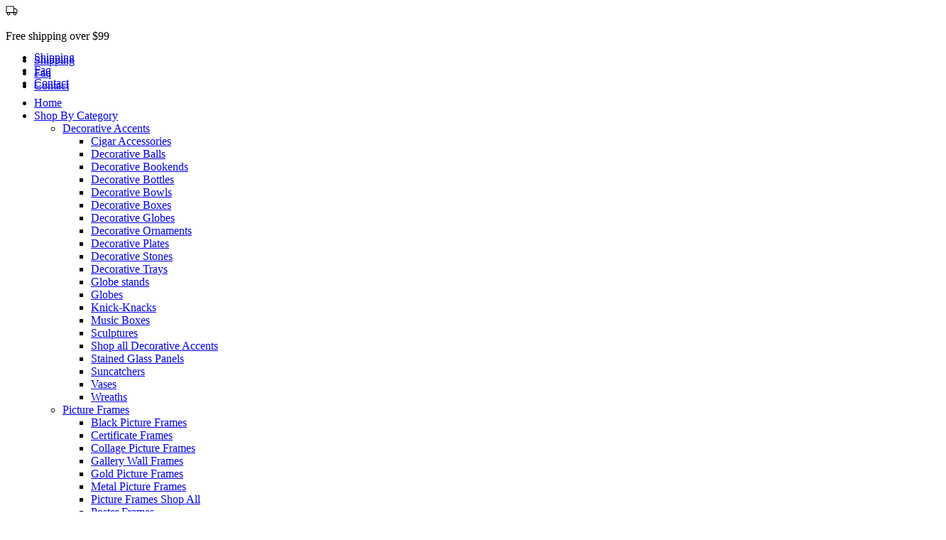

--- FILE ---
content_type: text/html; charset=UTF-8
request_url: https://corpolines.com/
body_size: 34921
content:
<!doctype html>
<html lang="en-US" prefix="og: https://ogp.me/ns#">
<head>
    <meta charset="UTF-8">
    <meta name="viewport" content="width=device-width, initial-scale=1">
    <link rel="profile" href="https://gmpg.org/xfn/11">

		<style>img:is([sizes="auto" i], [sizes^="auto," i]) { contain-intrinsic-size: 3000px 1500px }</style>
	
<!-- Search Engine Optimization by Rank Math - https://rankmath.com/ -->
<title>Home|Decorative Accents|Stemmed Water Glasses-Free Shipping | corpolines.com</title>
<meta name="description" content="Home|Decorative Accents|Stemmed Water GlassesShop the Sale Now-Shop Now – Make your Home your haven | corpolines.com"/>
<meta name="robots" content="follow, index, max-snippet:-1, max-video-preview:-1, max-image-preview:large"/>
<link rel="canonical" href="https://corpolines.com" />
<meta property="og:locale" content="en_US" />
<meta property="og:type" content="website" />
<meta property="og:title" content="Home|Decorative Accents|Stemmed Water Glasses-Free Shipping | corpolines.com" />
<meta property="og:description" content="Home|Decorative Accents|Stemmed Water GlassesShop the Sale Now-Shop Now – Make your Home your haven | corpolines.com" />
<meta property="og:url" content="https://corpolines.com" />
<meta property="og:site_name" content="corpolines.com" />
<meta property="og:updated_time" content="2025-09-24T18:01:22+00:00" />
<meta property="article:published_time" content="2024-08-30T18:01:22+00:00" />
<meta property="article:modified_time" content="2025-09-24T18:01:22+00:00" />
<meta name="twitter:card" content="summary_large_image" />
<meta name="twitter:title" content="Home|Decorative Accents|Stemmed Water Glasses-Free Shipping | corpolines.com" />
<meta name="twitter:description" content="Home|Decorative Accents|Stemmed Water GlassesShop the Sale Now-Shop Now – Make your Home your haven | corpolines.com" />
<meta name="twitter:label1" content="Written by" />
<meta name="twitter:data1" content="corpolines" />
<meta name="twitter:label2" content="Time to read" />
<meta name="twitter:data2" content="Less than a minute" />
<script type="application/ld+json" class="rank-math-schema">{"@context":"https://schema.org","@graph":[{"@type":"Organization","@id":"https://corpolines.com/#organization","name":"corpolines.com"},{"@type":"WebSite","@id":"https://corpolines.com/#website","url":"https://corpolines.com","name":"corpolines.com","publisher":{"@id":"https://corpolines.com/#organization"},"inLanguage":"en-US","potentialAction":{"@type":"SearchAction","target":"https://corpolines.com/?s={search_term_string}","query-input":"required name=search_term_string"}},{"@type":"ImageObject","@id":"https://wdp.baby/wp-content/uploads/2022/12/footer_bg.png","url":"https://wdp.baby/wp-content/uploads/2022/12/footer_bg.png","width":"200","height":"200","inLanguage":"en-US"},{"@type":"WebPage","@id":"https://corpolines.com#webpage","url":"https://corpolines.com","name":"Home|Decorative Accents|Stemmed Water Glasses-Free Shipping | corpolines.com","datePublished":"2024-08-30T18:01:22+00:00","dateModified":"2025-09-24T18:01:22+00:00","about":{"@id":"https://corpolines.com/#organization"},"isPartOf":{"@id":"https://corpolines.com/#website"},"primaryImageOfPage":{"@id":"https://wdp.baby/wp-content/uploads/2022/12/footer_bg.png"},"inLanguage":"en-US"},{"@type":"Person","@id":"https://corpolines.com","name":"corpolines","url":"https://corpolines.com","image":{"@type":"ImageObject","@id":"https://secure.gravatar.com/avatar/bbf994b3ecb0caec93f7c177a11cf85a?s=96&amp;d=mm&amp;r=g","url":"https://secure.gravatar.com/avatar/bbf994b3ecb0caec93f7c177a11cf85a?s=96&amp;d=mm&amp;r=g","caption":"corpolines","inLanguage":"en-US"},"sameAs":["https://wdp.baby"],"worksFor":{"@id":"https://corpolines.com/#organization"}},{"@type":"Article","headline":"Home|Decorative Accents|Stemmed Water Glasses-Free Shipping | corpolines.com","datePublished":"2024-08-30T18:01:22+00:00","dateModified":"2025-09-24T18:01:22+00:00","author":{"@id":"https://corpolines.com","name":"admin"},"publisher":{"@id":"https://corpolines.com/#organization"},"description":"Home|Decorative Accents|Stemmed Water Glasses-Free Shipping - corpolines.com","name":"Home|Decorative Accents|Stemmed Water Glasses-Free Shipping | corpolines.com","@id":"https://corpolines.com#richSnippet","isPartOf":{"@id":"https://corpolines.com#webpage"},"image":{"@id":"https://wdp.baby/wp-content/uploads/2022/12/footer_bg.png"},"inLanguage":"en-US","mainEntityOfPage":{"@id":"https://corpolines.com#webpage"}}]}</script>
<!-- /Rank Math WordPress SEO plugin -->

<link rel='dns-prefetch' href='//fonts.googleapis.com' />
<link rel="alternate" type="application/rss+xml" title="corpolines.com &raquo; Feed" href="https://corpolines.com/feed" />
<link rel="alternate" type="application/rss+xml" title="corpolines.com &raquo; Comments Feed" href="https://corpolines.com/comments/feed" />
<script type="text/javascript">
/* <![CDATA[ */
window._wpemojiSettings = {"baseUrl":"https:\/\/s.w.org\/images\/core\/emoji\/15.0.3\/72x72\/","ext":".png","svgUrl":"https:\/\/s.w.org\/images\/core\/emoji\/15.0.3\/svg\/","svgExt":".svg","source":{"concatemoji":"https:\/\/corpolines.com\/wp-includes\/js\/wp-emoji-release.min.js?ver=6.7.2"}};
/*! This file is auto-generated */
!function(i,n){var o,s,e;function c(e){try{var t={supportTests:e,timestamp:(new Date).valueOf()};sessionStorage.setItem(o,JSON.stringify(t))}catch(e){}}function p(e,t,n){e.clearRect(0,0,e.canvas.width,e.canvas.height),e.fillText(t,0,0);var t=new Uint32Array(e.getImageData(0,0,e.canvas.width,e.canvas.height).data),r=(e.clearRect(0,0,e.canvas.width,e.canvas.height),e.fillText(n,0,0),new Uint32Array(e.getImageData(0,0,e.canvas.width,e.canvas.height).data));return t.every(function(e,t){return e===r[t]})}function u(e,t,n){switch(t){case"flag":return n(e,"\ud83c\udff3\ufe0f\u200d\u26a7\ufe0f","\ud83c\udff3\ufe0f\u200b\u26a7\ufe0f")?!1:!n(e,"\ud83c\uddfa\ud83c\uddf3","\ud83c\uddfa\u200b\ud83c\uddf3")&&!n(e,"\ud83c\udff4\udb40\udc67\udb40\udc62\udb40\udc65\udb40\udc6e\udb40\udc67\udb40\udc7f","\ud83c\udff4\u200b\udb40\udc67\u200b\udb40\udc62\u200b\udb40\udc65\u200b\udb40\udc6e\u200b\udb40\udc67\u200b\udb40\udc7f");case"emoji":return!n(e,"\ud83d\udc26\u200d\u2b1b","\ud83d\udc26\u200b\u2b1b")}return!1}function f(e,t,n){var r="undefined"!=typeof WorkerGlobalScope&&self instanceof WorkerGlobalScope?new OffscreenCanvas(300,150):i.createElement("canvas"),a=r.getContext("2d",{willReadFrequently:!0}),o=(a.textBaseline="top",a.font="600 32px Arial",{});return e.forEach(function(e){o[e]=t(a,e,n)}),o}function t(e){var t=i.createElement("script");t.src=e,t.defer=!0,i.head.appendChild(t)}"undefined"!=typeof Promise&&(o="wpEmojiSettingsSupports",s=["flag","emoji"],n.supports={everything:!0,everythingExceptFlag:!0},e=new Promise(function(e){i.addEventListener("DOMContentLoaded",e,{once:!0})}),new Promise(function(t){var n=function(){try{var e=JSON.parse(sessionStorage.getItem(o));if("object"==typeof e&&"number"==typeof e.timestamp&&(new Date).valueOf()<e.timestamp+604800&&"object"==typeof e.supportTests)return e.supportTests}catch(e){}return null}();if(!n){if("undefined"!=typeof Worker&&"undefined"!=typeof OffscreenCanvas&&"undefined"!=typeof URL&&URL.createObjectURL&&"undefined"!=typeof Blob)try{var e="postMessage("+f.toString()+"("+[JSON.stringify(s),u.toString(),p.toString()].join(",")+"));",r=new Blob([e],{type:"text/javascript"}),a=new Worker(URL.createObjectURL(r),{name:"wpTestEmojiSupports"});return void(a.onmessage=function(e){c(n=e.data),a.terminate(),t(n)})}catch(e){}c(n=f(s,u,p))}t(n)}).then(function(e){for(var t in e)n.supports[t]=e[t],n.supports.everything=n.supports.everything&&n.supports[t],"flag"!==t&&(n.supports.everythingExceptFlag=n.supports.everythingExceptFlag&&n.supports[t]);n.supports.everythingExceptFlag=n.supports.everythingExceptFlag&&!n.supports.flag,n.DOMReady=!1,n.readyCallback=function(){n.DOMReady=!0}}).then(function(){return e}).then(function(){var e;n.supports.everything||(n.readyCallback(),(e=n.source||{}).concatemoji?t(e.concatemoji):e.wpemoji&&e.twemoji&&(t(e.twemoji),t(e.wpemoji)))}))}((window,document),window._wpemojiSettings);
/* ]]> */
</script>
<style id='wp-emoji-styles-inline-css' type='text/css'>

	img.wp-smiley, img.emoji {
		display: inline !important;
		border: none !important;
		box-shadow: none !important;
		height: 1em !important;
		width: 1em !important;
		margin: 0 0.07em !important;
		vertical-align: -0.1em !important;
		background: none !important;
		padding: 0 !important;
	}
</style>
<style id='rank-math-toc-block-style-inline-css' type='text/css'>
.wp-block-rank-math-toc-block nav ol{counter-reset:item}.wp-block-rank-math-toc-block nav ol li{display:block}.wp-block-rank-math-toc-block nav ol li:before{content:counters(item, ".") ". ";counter-increment:item}

</style>
<style id='rank-math-rich-snippet-style-inline-css' type='text/css'>
/*!
* Plugin:  Rank Math
* URL: https://rankmath.com/wordpress/plugin/seo-suite/
* Name:  rank-math-review-snippet.css
*/@-webkit-keyframes spin{0%{-webkit-transform:rotate(0deg)}100%{-webkit-transform:rotate(-360deg)}}@keyframes spin{0%{-webkit-transform:rotate(0deg)}100%{-webkit-transform:rotate(-360deg)}}@keyframes bounce{from{-webkit-transform:translateY(0px);transform:translateY(0px)}to{-webkit-transform:translateY(-5px);transform:translateY(-5px)}}@-webkit-keyframes bounce{from{-webkit-transform:translateY(0px);transform:translateY(0px)}to{-webkit-transform:translateY(-5px);transform:translateY(-5px)}}@-webkit-keyframes loading{0%{background-size:20% 50% ,20% 50% ,20% 50%}20%{background-size:20% 20% ,20% 50% ,20% 50%}40%{background-size:20% 100%,20% 20% ,20% 50%}60%{background-size:20% 50% ,20% 100%,20% 20%}80%{background-size:20% 50% ,20% 50% ,20% 100%}100%{background-size:20% 50% ,20% 50% ,20% 50%}}@keyframes loading{0%{background-size:20% 50% ,20% 50% ,20% 50%}20%{background-size:20% 20% ,20% 50% ,20% 50%}40%{background-size:20% 100%,20% 20% ,20% 50%}60%{background-size:20% 50% ,20% 100%,20% 20%}80%{background-size:20% 50% ,20% 50% ,20% 100%}100%{background-size:20% 50% ,20% 50% ,20% 50%}}:root{--rankmath-wp-adminbar-height: 0}#rank-math-rich-snippet-wrapper{overflow:hidden}#rank-math-rich-snippet-wrapper h5.rank-math-title{display:block;font-size:18px;line-height:1.4}#rank-math-rich-snippet-wrapper .rank-math-review-image{float:right;max-width:40%;margin-left:15px}#rank-math-rich-snippet-wrapper .rank-math-review-data{margin-bottom:15px}#rank-math-rich-snippet-wrapper .rank-math-total-wrapper{width:100%;padding:0 0 20px 0;float:left;clear:both;position:relative;-webkit-box-sizing:border-box;box-sizing:border-box}#rank-math-rich-snippet-wrapper .rank-math-total-wrapper .rank-math-total{border:0;display:block;margin:0;width:auto;float:left;text-align:left;padding:0;font-size:24px;line-height:1;font-weight:700;-webkit-box-sizing:border-box;box-sizing:border-box;overflow:hidden}#rank-math-rich-snippet-wrapper .rank-math-total-wrapper .rank-math-review-star{float:left;margin-left:15px;margin-top:5px;position:relative;z-index:99;line-height:1}#rank-math-rich-snippet-wrapper .rank-math-total-wrapper .rank-math-review-star .rank-math-review-result-wrapper{display:inline-block;white-space:nowrap;position:relative;color:#e7e7e7}#rank-math-rich-snippet-wrapper .rank-math-total-wrapper .rank-math-review-star .rank-math-review-result-wrapper .rank-math-review-result{position:absolute;top:0;left:0;overflow:hidden;white-space:nowrap;color:#ffbe01}#rank-math-rich-snippet-wrapper .rank-math-total-wrapper .rank-math-review-star .rank-math-review-result-wrapper i{font-size:18px;-webkit-text-stroke-width:1px;font-style:normal;padding:0 2px;line-height:inherit}#rank-math-rich-snippet-wrapper .rank-math-total-wrapper .rank-math-review-star .rank-math-review-result-wrapper i:before{content:"\2605"}body.rtl #rank-math-rich-snippet-wrapper .rank-math-review-image{float:left;margin-left:0;margin-right:15px}body.rtl #rank-math-rich-snippet-wrapper .rank-math-total-wrapper .rank-math-total{float:right}body.rtl #rank-math-rich-snippet-wrapper .rank-math-total-wrapper .rank-math-review-star{float:right;margin-left:0;margin-right:15px}body.rtl #rank-math-rich-snippet-wrapper .rank-math-total-wrapper .rank-math-review-star .rank-math-review-result{left:auto;right:0}@media screen and (max-width: 480px){#rank-math-rich-snippet-wrapper .rank-math-review-image{display:block;max-width:100%;width:100%;text-align:center;margin-right:0}#rank-math-rich-snippet-wrapper .rank-math-review-data{clear:both}}.clear{clear:both}

</style>
<style id='classic-theme-styles-inline-css' type='text/css'>
/*! This file is auto-generated */
.wp-block-button__link{color:#fff;background-color:#32373c;border-radius:9999px;box-shadow:none;text-decoration:none;padding:calc(.667em + 2px) calc(1.333em + 2px);font-size:1.125em}.wp-block-file__button{background:#32373c;color:#fff;text-decoration:none}
</style>
<style id='global-styles-inline-css' type='text/css'>
:root{--wp--preset--aspect-ratio--square: 1;--wp--preset--aspect-ratio--4-3: 4/3;--wp--preset--aspect-ratio--3-4: 3/4;--wp--preset--aspect-ratio--3-2: 3/2;--wp--preset--aspect-ratio--2-3: 2/3;--wp--preset--aspect-ratio--16-9: 16/9;--wp--preset--aspect-ratio--9-16: 9/16;--wp--preset--color--black: #000000;--wp--preset--color--cyan-bluish-gray: #abb8c3;--wp--preset--color--white: #ffffff;--wp--preset--color--pale-pink: #f78da7;--wp--preset--color--vivid-red: #cf2e2e;--wp--preset--color--luminous-vivid-orange: #ff6900;--wp--preset--color--luminous-vivid-amber: #fcb900;--wp--preset--color--light-green-cyan: #7bdcb5;--wp--preset--color--vivid-green-cyan: #00d084;--wp--preset--color--pale-cyan-blue: #8ed1fc;--wp--preset--color--vivid-cyan-blue: #0693e3;--wp--preset--color--vivid-purple: #9b51e0;--wp--preset--gradient--vivid-cyan-blue-to-vivid-purple: linear-gradient(135deg,rgba(6,147,227,1) 0%,rgb(155,81,224) 100%);--wp--preset--gradient--light-green-cyan-to-vivid-green-cyan: linear-gradient(135deg,rgb(122,220,180) 0%,rgb(0,208,130) 100%);--wp--preset--gradient--luminous-vivid-amber-to-luminous-vivid-orange: linear-gradient(135deg,rgba(252,185,0,1) 0%,rgba(255,105,0,1) 100%);--wp--preset--gradient--luminous-vivid-orange-to-vivid-red: linear-gradient(135deg,rgba(255,105,0,1) 0%,rgb(207,46,46) 100%);--wp--preset--gradient--very-light-gray-to-cyan-bluish-gray: linear-gradient(135deg,rgb(238,238,238) 0%,rgb(169,184,195) 100%);--wp--preset--gradient--cool-to-warm-spectrum: linear-gradient(135deg,rgb(74,234,220) 0%,rgb(151,120,209) 20%,rgb(207,42,186) 40%,rgb(238,44,130) 60%,rgb(251,105,98) 80%,rgb(254,248,76) 100%);--wp--preset--gradient--blush-light-purple: linear-gradient(135deg,rgb(255,206,236) 0%,rgb(152,150,240) 100%);--wp--preset--gradient--blush-bordeaux: linear-gradient(135deg,rgb(254,205,165) 0%,rgb(254,45,45) 50%,rgb(107,0,62) 100%);--wp--preset--gradient--luminous-dusk: linear-gradient(135deg,rgb(255,203,112) 0%,rgb(199,81,192) 50%,rgb(65,88,208) 100%);--wp--preset--gradient--pale-ocean: linear-gradient(135deg,rgb(255,245,203) 0%,rgb(182,227,212) 50%,rgb(51,167,181) 100%);--wp--preset--gradient--electric-grass: linear-gradient(135deg,rgb(202,248,128) 0%,rgb(113,206,126) 100%);--wp--preset--gradient--midnight: linear-gradient(135deg,rgb(2,3,129) 0%,rgb(40,116,252) 100%);--wp--preset--font-size--small: 13px;--wp--preset--font-size--medium: 20px;--wp--preset--font-size--large: 36px;--wp--preset--font-size--x-large: 42px;--wp--preset--font-family--inter: "Inter", sans-serif;--wp--preset--font-family--cardo: Cardo;--wp--preset--spacing--20: 0.44rem;--wp--preset--spacing--30: 0.67rem;--wp--preset--spacing--40: 1rem;--wp--preset--spacing--50: 1.5rem;--wp--preset--spacing--60: 2.25rem;--wp--preset--spacing--70: 3.38rem;--wp--preset--spacing--80: 5.06rem;--wp--preset--shadow--natural: 6px 6px 9px rgba(0, 0, 0, 0.2);--wp--preset--shadow--deep: 12px 12px 50px rgba(0, 0, 0, 0.4);--wp--preset--shadow--sharp: 6px 6px 0px rgba(0, 0, 0, 0.2);--wp--preset--shadow--outlined: 6px 6px 0px -3px rgba(255, 255, 255, 1), 6px 6px rgba(0, 0, 0, 1);--wp--preset--shadow--crisp: 6px 6px 0px rgba(0, 0, 0, 1);}:where(.is-layout-flex){gap: 0.5em;}:where(.is-layout-grid){gap: 0.5em;}body .is-layout-flex{display: flex;}.is-layout-flex{flex-wrap: wrap;align-items: center;}.is-layout-flex > :is(*, div){margin: 0;}body .is-layout-grid{display: grid;}.is-layout-grid > :is(*, div){margin: 0;}:where(.wp-block-columns.is-layout-flex){gap: 2em;}:where(.wp-block-columns.is-layout-grid){gap: 2em;}:where(.wp-block-post-template.is-layout-flex){gap: 1.25em;}:where(.wp-block-post-template.is-layout-grid){gap: 1.25em;}.has-black-color{color: var(--wp--preset--color--black) !important;}.has-cyan-bluish-gray-color{color: var(--wp--preset--color--cyan-bluish-gray) !important;}.has-white-color{color: var(--wp--preset--color--white) !important;}.has-pale-pink-color{color: var(--wp--preset--color--pale-pink) !important;}.has-vivid-red-color{color: var(--wp--preset--color--vivid-red) !important;}.has-luminous-vivid-orange-color{color: var(--wp--preset--color--luminous-vivid-orange) !important;}.has-luminous-vivid-amber-color{color: var(--wp--preset--color--luminous-vivid-amber) !important;}.has-light-green-cyan-color{color: var(--wp--preset--color--light-green-cyan) !important;}.has-vivid-green-cyan-color{color: var(--wp--preset--color--vivid-green-cyan) !important;}.has-pale-cyan-blue-color{color: var(--wp--preset--color--pale-cyan-blue) !important;}.has-vivid-cyan-blue-color{color: var(--wp--preset--color--vivid-cyan-blue) !important;}.has-vivid-purple-color{color: var(--wp--preset--color--vivid-purple) !important;}.has-black-background-color{background-color: var(--wp--preset--color--black) !important;}.has-cyan-bluish-gray-background-color{background-color: var(--wp--preset--color--cyan-bluish-gray) !important;}.has-white-background-color{background-color: var(--wp--preset--color--white) !important;}.has-pale-pink-background-color{background-color: var(--wp--preset--color--pale-pink) !important;}.has-vivid-red-background-color{background-color: var(--wp--preset--color--vivid-red) !important;}.has-luminous-vivid-orange-background-color{background-color: var(--wp--preset--color--luminous-vivid-orange) !important;}.has-luminous-vivid-amber-background-color{background-color: var(--wp--preset--color--luminous-vivid-amber) !important;}.has-light-green-cyan-background-color{background-color: var(--wp--preset--color--light-green-cyan) !important;}.has-vivid-green-cyan-background-color{background-color: var(--wp--preset--color--vivid-green-cyan) !important;}.has-pale-cyan-blue-background-color{background-color: var(--wp--preset--color--pale-cyan-blue) !important;}.has-vivid-cyan-blue-background-color{background-color: var(--wp--preset--color--vivid-cyan-blue) !important;}.has-vivid-purple-background-color{background-color: var(--wp--preset--color--vivid-purple) !important;}.has-black-border-color{border-color: var(--wp--preset--color--black) !important;}.has-cyan-bluish-gray-border-color{border-color: var(--wp--preset--color--cyan-bluish-gray) !important;}.has-white-border-color{border-color: var(--wp--preset--color--white) !important;}.has-pale-pink-border-color{border-color: var(--wp--preset--color--pale-pink) !important;}.has-vivid-red-border-color{border-color: var(--wp--preset--color--vivid-red) !important;}.has-luminous-vivid-orange-border-color{border-color: var(--wp--preset--color--luminous-vivid-orange) !important;}.has-luminous-vivid-amber-border-color{border-color: var(--wp--preset--color--luminous-vivid-amber) !important;}.has-light-green-cyan-border-color{border-color: var(--wp--preset--color--light-green-cyan) !important;}.has-vivid-green-cyan-border-color{border-color: var(--wp--preset--color--vivid-green-cyan) !important;}.has-pale-cyan-blue-border-color{border-color: var(--wp--preset--color--pale-cyan-blue) !important;}.has-vivid-cyan-blue-border-color{border-color: var(--wp--preset--color--vivid-cyan-blue) !important;}.has-vivid-purple-border-color{border-color: var(--wp--preset--color--vivid-purple) !important;}.has-vivid-cyan-blue-to-vivid-purple-gradient-background{background: var(--wp--preset--gradient--vivid-cyan-blue-to-vivid-purple) !important;}.has-light-green-cyan-to-vivid-green-cyan-gradient-background{background: var(--wp--preset--gradient--light-green-cyan-to-vivid-green-cyan) !important;}.has-luminous-vivid-amber-to-luminous-vivid-orange-gradient-background{background: var(--wp--preset--gradient--luminous-vivid-amber-to-luminous-vivid-orange) !important;}.has-luminous-vivid-orange-to-vivid-red-gradient-background{background: var(--wp--preset--gradient--luminous-vivid-orange-to-vivid-red) !important;}.has-very-light-gray-to-cyan-bluish-gray-gradient-background{background: var(--wp--preset--gradient--very-light-gray-to-cyan-bluish-gray) !important;}.has-cool-to-warm-spectrum-gradient-background{background: var(--wp--preset--gradient--cool-to-warm-spectrum) !important;}.has-blush-light-purple-gradient-background{background: var(--wp--preset--gradient--blush-light-purple) !important;}.has-blush-bordeaux-gradient-background{background: var(--wp--preset--gradient--blush-bordeaux) !important;}.has-luminous-dusk-gradient-background{background: var(--wp--preset--gradient--luminous-dusk) !important;}.has-pale-ocean-gradient-background{background: var(--wp--preset--gradient--pale-ocean) !important;}.has-electric-grass-gradient-background{background: var(--wp--preset--gradient--electric-grass) !important;}.has-midnight-gradient-background{background: var(--wp--preset--gradient--midnight) !important;}.has-small-font-size{font-size: var(--wp--preset--font-size--small) !important;}.has-medium-font-size{font-size: var(--wp--preset--font-size--medium) !important;}.has-large-font-size{font-size: var(--wp--preset--font-size--large) !important;}.has-x-large-font-size{font-size: var(--wp--preset--font-size--x-large) !important;}
:where(.wp-block-post-template.is-layout-flex){gap: 1.25em;}:where(.wp-block-post-template.is-layout-grid){gap: 1.25em;}
:where(.wp-block-columns.is-layout-flex){gap: 2em;}:where(.wp-block-columns.is-layout-grid){gap: 2em;}
:root :where(.wp-block-pullquote){font-size: 1.5em;line-height: 1.6;}
</style>
<style id='woocommerce-inline-inline-css' type='text/css'>
.woocommerce form .form-row .required { visibility: visible; }
</style>
<link rel='stylesheet' id='woo-variation-swatches-css' href='https://corpolines.com/wp-content/plugins/woo-variation-swatches/assets/css/frontend.min.css?ver=1758725694' type='text/css' media='all' />
<style id='woo-variation-swatches-inline-css' type='text/css'>
:root {
--wvs-tick:url("data:image/svg+xml;utf8,%3Csvg filter='drop-shadow(0px 0px 2px rgb(0 0 0 / .8))' xmlns='http://www.w3.org/2000/svg'  viewBox='0 0 30 30'%3E%3Cpath fill='none' stroke='%23ffffff' stroke-linecap='round' stroke-linejoin='round' stroke-width='4' d='M4 16L11 23 27 7'/%3E%3C/svg%3E");

--wvs-cross:url("data:image/svg+xml;utf8,%3Csvg filter='drop-shadow(0px 0px 5px rgb(255 255 255 / .6))' xmlns='http://www.w3.org/2000/svg' width='72px' height='72px' viewBox='0 0 24 24'%3E%3Cpath fill='none' stroke='%23ff0000' stroke-linecap='round' stroke-width='0.6' d='M5 5L19 19M19 5L5 19'/%3E%3C/svg%3E");
--wvs-single-product-item-width:30px;
--wvs-single-product-item-height:30px;
--wvs-single-product-item-font-size:16px}
</style>
<link rel='stylesheet' id='razzi-fonts-css' href='https://fonts.googleapis.com/css?family=Jost%3A200%2C300%2C400%2C500%2C600%2C700%2C800&#038;subset=latin%2Clatin-ext&#038;ver=20200928' type='text/css' media='all' />
<link rel='stylesheet' id='razzi-css' href='https://corpolines.com/wp-content/themes/razzi/style.css?ver=20231212' type='text/css' media='all' />
<style id='razzi-inline-css' type='text/css'>
.topbar {height: 48px}.site-header .logo .logo-image {  }.header-sticky #site-header.minimized .header-main{ height: 70px; }@media (min-width: 767px) {#campaign-bar { height: 50px;}}.header-sticky.woocommerce-cart .cart-collaterals { top: 120px; }.header-sticky.woocommerce-cart.admin-bar .cart-collaterals { top: 152px; }.header-sticky.single-product div.product.layout-v5 .entry-summary { top: 100px; }.header-sticky.single-product.admin-bar div.product.layout-v5 .entry-summary { top: 132px; }.site-content.custom-top-spacing { padding-top: 80px; }.site-content.custom-bottom-spacing{ padding-bottom: 80px; }.razzi-boxed-layout  {}#page-header.page-header--layout-1 .page-header__title { padding-top: 50px; }#page-header.page-header--layout-2 { padding-top: 50px; }#page-header.page-header--layout-1 .page-header__title { padding-bottom: 50px; }#page-header.page-header--layout-2 { padding-bottom: 50px; }.footer-branding .logo-image {  }.site-footer .newsletter-title, .site-footer .widget-title, .site-footer .logo .logo-text { --rz-color-lighter: #000000 }.site-footer { --rz-text-color-gray: #000000 }.site-footer { --rz-text-color-hover: #ffeb3b }.site-footer { background-color: #ffffff }.footer-newsletter { background-color: #212121 }.site-footer .newsletter-title { --rz-color-lighter: #ffffff }.footer-newsletter.layout-v1 { --rz-textbox-bg-color: #ffffff }.footer-newsletter.layout-v1 { --rz-button-bg-color: #525252 }.footer-newsletter { --rz-footer-newsletter-top-spacing: 110px }.footer-newsletter { --rz-footer-newsletter-bottom-spacing: 41px }.footer-extra { --rz-footer-extra-top-spacing: 105px }.footer-extra { --rz-footer-extra-bottom-spacing: 112px }.footer-widgets { --rz-footer-widget-top-spacing: 80px }.footer-widgets { --rz-footer-widget-bottom-spacing: 64px }.footer-links { --rz-footer-links-top-spacing: 64px }.footer-links { --rz-footer-links-bottom-spacing: 64px }.footer-main { --rz-footer-main-top-spacing: 22px }.footer-main { --rz-footer-main-bottom-spacing: 22px }body {--rz-color-primary:#ffeb3b;--rz-color-hover-primary:#ffeb3b; --rz-background-color-primary:#ffeb3b;--rz-border-color-primary:#ffeb3b}@media (max-width: 767px){.site-header .mobile-logo .logo-image {  }.menu-mobile-panel-content .mobile-logo .logo-image {  } }@media (max-width: 767px){ }@media (max-width: 767px){.site-footer .footer-newsletter { --rz-footer-newsletter-top-spacing: 62px; }.site-footer .footer-newsletter { --rz-footer-newsletter-bottom-spacing: 0px; }.site-footer .footer-widgets { --rz-footer-widget-top-spacing: 50px; }.site-footer .footer-widgets { --rz-footer-widget-bottom-spacing: 20px; } }
</style>
<link rel='stylesheet' id='select2-css' href='https://corpolines.com/wp-content/plugins/woocommerce/assets/css/select2.css?ver=9.4.1' type='text/css' media='all' />
<link rel='stylesheet' id='elementor-frontend-css' href='https://corpolines.com/wp-content/plugins/elementor/assets/css/frontend.min.css?ver=3.25.10' type='text/css' media='all' />
<link rel='stylesheet' id='swiper-css' href='https://corpolines.com/wp-content/plugins/elementor/assets/lib/swiper/v8/css/swiper.min.css?ver=8.4.5' type='text/css' media='all' />
<link rel='stylesheet' id='e-swiper-css' href='https://corpolines.com/wp-content/plugins/elementor/assets/css/conditionals/e-swiper.min.css?ver=3.25.10' type='text/css' media='all' />
<link rel='stylesheet' id='elementor-post-26-css' href='https://corpolines.com/wp-content/uploads/elementor/css/post-26.css?ver=1755768792' type='text/css' media='all' />
<link rel='stylesheet' id='widget-image-css' href='https://corpolines.com/wp-content/plugins/elementor/assets/css/widget-image.min.css?ver=3.25.10' type='text/css' media='all' />
<link rel='stylesheet' id='elementor-post-12622-css' href='https://corpolines.com/wp-content/uploads/elementor/css/post-12622.css?ver=1755768819' type='text/css' media='all' />
<link rel='stylesheet' id='razzi-woocommerce-style-css' href='https://corpolines.com/wp-content/themes/razzi/woocommerce.css?ver=20220610' type='text/css' media='all' />
<style id='razzi-woocommerce-style-inline-css' type='text/css'>
.razzi-catalog-page .catalog-page-header--layout-1 .page-header__title {padding-top: 39px}.razzi-catalog-page .catalog-page-header--layout-2 {padding-top: 39px}.razzi-catalog-page .catalog-page-header--layout-1 .page-header__title {padding-bottom: 17px}.razzi-catalog-page .catalog-page-header--layout-2 {padding-bottom: 17px}
</style>
<link rel='stylesheet' id='google-fonts-1-css' href='https://fonts.googleapis.com/css?family=Roboto%3A100%2C100italic%2C200%2C200italic%2C300%2C300italic%2C400%2C400italic%2C500%2C500italic%2C600%2C600italic%2C700%2C700italic%2C800%2C800italic%2C900%2C900italic%7CRoboto+Slab%3A100%2C100italic%2C200%2C200italic%2C300%2C300italic%2C400%2C400italic%2C500%2C500italic%2C600%2C600italic%2C700%2C700italic%2C800%2C800italic%2C900%2C900italic%7CJost%3A100%2C100italic%2C200%2C200italic%2C300%2C300italic%2C400%2C400italic%2C500%2C500italic%2C600%2C600italic%2C700%2C700italic%2C800%2C800italic%2C900%2C900italic&#038;display=swap&#038;ver=6.7.2' type='text/css' media='all' />
<link rel="preconnect" href="https://fonts.gstatic.com/" crossorigin><script type="text/template" id="tmpl-variation-template">
	<div class="woocommerce-variation-description">{{{ data.variation.variation_description }}}</div>
	<div class="woocommerce-variation-price">{{{ data.variation.price_html }}}</div>
	<div class="woocommerce-variation-availability">{{{ data.variation.availability_html }}}</div>
</script>
<script type="text/template" id="tmpl-unavailable-variation-template">
	<p role="alert">Sorry, this product is unavailable. Please choose a different combination.</p>
</script>
<script type="text/javascript" src="https://corpolines.com/wp-includes/js/jquery/jquery.min.js?ver=3.7.1" id="jquery-core-js"></script>
<script type="text/javascript" src="https://corpolines.com/wp-includes/js/jquery/jquery-migrate.min.js?ver=3.4.1" id="jquery-migrate-js"></script>
<script type="text/javascript" id="jquery-js-after">
/* <![CDATA[ */
        jQuery(document).ready(function($) {
            // 绑定表单提交事件
            $('form.mc4wp-form-311').on('submit', function(e) {
                e.preventDefault(); // 阻止默认提交行为
                $(this).find('.mc4wp-response').html('');

                // 2 秒后显示消息
                setTimeout(function() {
                    // 创建自定义消息框
                    var messageHtml = '<div class="mc4wp-alert mc4wp-error" role="alert"></div><p>Thank you, your sign-up request was successful!</p></div>';
                    
                    // 将消息框插入到表单后面
                    $(this).find('.mc4wp-response').html(messageHtml);
                }.bind(this), 2000); // 2000 毫秒 = 2 秒
            });
        });
    
/* ]]> */
</script>
<script type="text/javascript" src="https://corpolines.com/wp-content/plugins/woocommerce/assets/js/jquery-blockui/jquery.blockUI.min.js?ver=2.7.0-wc.9.4.1" id="jquery-blockui-js" data-wp-strategy="defer"></script>
<script type="text/javascript" id="wc-add-to-cart-js-extra">
/* <![CDATA[ */
var wc_add_to_cart_params = {"ajax_url":"\/wp-admin\/admin-ajax.php","wc_ajax_url":"\/?wc-ajax=%%endpoint%%","i18n_view_cart":"View cart","cart_url":"https:\/\/corpolines.com\/cart","is_cart":"","cart_redirect_after_add":"no"};
/* ]]> */
</script>
<script type="text/javascript" src="https://corpolines.com/wp-content/plugins/woocommerce/assets/js/frontend/add-to-cart.min.js?ver=9.4.1" id="wc-add-to-cart-js" defer="defer" data-wp-strategy="defer"></script>
<script type="text/javascript" src="https://corpolines.com/wp-content/plugins/woocommerce/assets/js/js-cookie/js.cookie.min.js?ver=2.1.4-wc.9.4.1" id="js-cookie-js" defer="defer" data-wp-strategy="defer"></script>
<script type="text/javascript" id="woocommerce-js-extra">
/* <![CDATA[ */
var woocommerce_params = {"ajax_url":"\/wp-admin\/admin-ajax.php","wc_ajax_url":"\/?wc-ajax=%%endpoint%%"};
/* ]]> */
</script>
<script type="text/javascript" src="https://corpolines.com/wp-content/plugins/woocommerce/assets/js/frontend/woocommerce.min.js?ver=9.4.1" id="woocommerce-js" defer="defer" data-wp-strategy="defer"></script>
<script type="text/javascript" src="https://corpolines.com/wp-includes/js/underscore.min.js?ver=1.13.7" id="underscore-js"></script>
<script type="text/javascript" id="wp-util-js-extra">
/* <![CDATA[ */
var _wpUtilSettings = {"ajax":{"url":"\/wp-admin\/admin-ajax.php"}};
/* ]]> */
</script>
<script type="text/javascript" src="https://corpolines.com/wp-includes/js/wp-util.min.js?ver=6.7.2" id="wp-util-js"></script>
<!--[if lt IE 9]>
<script type="text/javascript" src="https://corpolines.com/wp-content/themes/razzi/assets/js/plugins/html5shiv.min.js?ver=3.7.2" id="html5shiv-js"></script>
<![endif]-->
<!--[if lt IE 9]>
<script type="text/javascript" src="https://corpolines.com/wp-content/themes/razzi/assets/js/plugins/respond.min.js?ver=1.4.2" id="respond-js"></script>
<![endif]-->
<script type="text/javascript" src="https://corpolines.com/wp-content/plugins/woocommerce/assets/js/selectWoo/selectWoo.full.min.js?ver=1.0.9-wc.9.4.1" id="selectWoo-js" defer="defer" data-wp-strategy="defer"></script>
<script type="text/javascript" src="https://corpolines.com/wp-content/plugins/woocommerce/assets/js/flexslider/jquery.flexslider.min.js?ver=2.7.2-wc.9.4.1" id="flexslider-js" defer="defer" data-wp-strategy="defer"></script>
<script type="text/javascript" id="wc-single-product-js-extra">
/* <![CDATA[ */
var wc_single_product_params = {"i18n_required_rating_text":"Please select a rating","review_rating_required":"yes","flexslider":{"rtl":false,"animation":"slide","smoothHeight":true,"directionNav":true,"controlNav":"thumbnails","slideshow":false,"animationSpeed":500,"animationLoop":false,"allowOneSlide":false},"zoom_enabled":"1","zoom_options":[],"photoswipe_enabled":"1","photoswipe_options":{"shareEl":false,"closeOnScroll":false,"history":false,"hideAnimationDuration":0,"showAnimationDuration":0},"flexslider_enabled":"1"};
/* ]]> */
</script>
<script type="text/javascript" src="https://corpolines.com/wp-content/plugins/woocommerce/assets/js/frontend/single-product.min.js?ver=9.4.1" id="wc-single-product-js" defer="defer" data-wp-strategy="defer"></script>
<script type="text/javascript" id="wc-add-to-cart-variation-js-extra">
/* <![CDATA[ */
var wc_add_to_cart_variation_params = {"wc_ajax_url":"\/?wc-ajax=%%endpoint%%","i18n_no_matching_variations_text":"Sorry, no products matched your selection. Please choose a different combination.","i18n_make_a_selection_text":"Please select some product options before adding this product to your cart.","i18n_unavailable_text":"Sorry, this product is unavailable. Please choose a different combination."};
/* ]]> */
</script>
<script type="text/javascript" src="https://corpolines.com/wp-content/plugins/woocommerce/assets/js/frontend/add-to-cart-variation.min.js?ver=9.4.1" id="wc-add-to-cart-variation-js" defer="defer" data-wp-strategy="defer"></script>
<script type="text/javascript" id="wc-cart-fragments-js-extra">
/* <![CDATA[ */
var wc_cart_fragments_params = {"ajax_url":"\/wp-admin\/admin-ajax.php","wc_ajax_url":"\/?wc-ajax=%%endpoint%%","cart_hash_key":"wc_cart_hash_0fbf93c863377962ad8365ff7bcee161","fragment_name":"wc_fragments_0fbf93c863377962ad8365ff7bcee161","request_timeout":"5000"};
/* ]]> */
</script>
<script type="text/javascript" src="https://corpolines.com/wp-content/plugins/woocommerce/assets/js/frontend/cart-fragments.min.js?ver=9.4.1" id="wc-cart-fragments-js" defer="defer" data-wp-strategy="defer"></script>
<link rel="https://api.w.org/" href="https://corpolines.com/wp-json/" /><link rel="alternate" title="JSON" type="application/json" href="https://corpolines.com/wp-json/wp/v2/pages/12622" /><link rel="EditURI" type="application/rsd+xml" title="RSD" href="https://corpolines.com/xmlrpc.php?rsd" />
<meta name="generator" content="WordPress 6.7.2" />
<link rel='shortlink' href='https://corpolines.com/' />
<link rel="alternate" title="oEmbed (JSON)" type="application/json+oembed" href="https://corpolines.com/wp-json/oembed/1.0/embed?url=https%3A%2F%2Fcorpolines.com%2F" />
<link rel="alternate" title="oEmbed (XML)" type="text/xml+oembed" href="https://corpolines.com/wp-json/oembed/1.0/embed?url=https%3A%2F%2Fcorpolines.com%2F&#038;format=xml" />
<!-- HFCM by 99 Robots - Snippet # 1:  -->
<script>
        document.addEventListener("DOMContentLoaded", function(){
                let divc = document.querySelectorAll('div[style]');
                for (let i = 0, len = divc.length; i < len; i++) {
                        let actdisplay = window.getComputedStyle(divc[i], null).display;
                        let actclear = window.getComputedStyle(divc[i], null).clear;

                        if(actdisplay == 'block' && actclear == 'both') {
                                divc[i].remove();
        }
                }
                        });
</script>

<!-- /end HFCM by 99 Robots -->
<meta name="referrer" content="no-referrer"/>	<noscript><style>.woocommerce-product-gallery{ opacity: 1 !important; }</style></noscript>
	<meta name="generator" content="Elementor 3.25.10; features: e_font_icon_svg, additional_custom_breakpoints, e_optimized_control_loading, e_element_cache; settings: css_print_method-external, google_font-enabled, font_display-swap">
			<style>
				.e-con.e-parent:nth-of-type(n+4):not(.e-lazyloaded):not(.e-no-lazyload),
				.e-con.e-parent:nth-of-type(n+4):not(.e-lazyloaded):not(.e-no-lazyload) * {
					background-image: none !important;
				}
				@media screen and (max-height: 1024px) {
					.e-con.e-parent:nth-of-type(n+3):not(.e-lazyloaded):not(.e-no-lazyload),
					.e-con.e-parent:nth-of-type(n+3):not(.e-lazyloaded):not(.e-no-lazyload) * {
						background-image: none !important;
					}
				}
				@media screen and (max-height: 640px) {
					.e-con.e-parent:nth-of-type(n+2):not(.e-lazyloaded):not(.e-no-lazyload),
					.e-con.e-parent:nth-of-type(n+2):not(.e-lazyloaded):not(.e-no-lazyload) * {
						background-image: none !important;
					}
				}
			</style>
			<style class='wp-fonts-local' type='text/css'>
@font-face{font-family:Inter;font-style:normal;font-weight:300 900;font-display:fallback;src:url('https://corpolines.com/wp-content/plugins/woocommerce/assets/fonts/Inter-VariableFont_slnt,wght.woff2') format('woff2');font-stretch:normal;}
@font-face{font-family:Cardo;font-style:normal;font-weight:400;font-display:fallback;src:url('https://corpolines.com/wp-content/plugins/woocommerce/assets/fonts/cardo_normal_400.woff2') format('woff2');}
</style>
<link rel="icon" href="https://corpolines.com/wp-content/uploads/icon-50x50.png" sizes="32x32" />
<link rel="icon" href="https://corpolines.com/wp-content/uploads/icon-300x300.png" sizes="192x192" />
<link rel="apple-touch-icon" href="https://corpolines.com/wp-content/uploads/icon-300x300.png" />
<meta name="msapplication-TileImage" content="https://corpolines.com/wp-content/uploads/icon-300x300.png" />
		<style type="text/css" id="wp-custom-css">
			.main-navigation li.menu-item-12313 .menu-item-mega:nth-child(2) > .dropdown-toggle {
	opacity:0
}

ul.products li.product .woocommerce-product-details__short-description p {
    margin-bottom: 0;
    display: none;
}

.woobt-wrap .woobt-text, .woobt-wrap .woobt-products {
    font-weight: 500;
    font-size: 28px;
    /* text-align: center; */
    /* margin: 0 0 60px; */
    margin: 0 0 15px 0;
}

.single_add_to_cart_button {
	background-color: var(--rz-color-primary) !important;
	color: white !important;
}


.woocommerce a.button.wc-buy-now-btn, .woocommerce button.button.wc-buy-now-btn, .woocommerce input.button.wc-buy-now-btn {
	color: #ffffff !important;
	background-color: var(--rz-color-primary) !important;
	border-color: var(--rz-color-primary) !important;
}


.razzi-button-link {
	color:var(--rz-color-primary) !important;
}


#gotop {
	background-color: var(--rz-color-primary) !important;
}

.woocommerce-checkout .woocommerce-checkout-payment .place-order button {
	background-color: var(--rz-color-primary) !important;
}

.wc-block-components-button:not(.is-link) {
	background-color: var(--rz-color-primary) !important;
}

.product-button-wrapper{
	display: block !important;
}
.product-button-wrapper .quantity , .product-button-wrapper>button {
	display: block !important;
	width: 100% !important;
	text-align: center !important;
	box-sizing: border-box !important;
}

ul.products.product-loop-layout-2 li.product .product-thumbnail > .rz-loop_button {
	background-color:var(--rz-color-primary) !important
}

.footer-newsletter .mc4wp-form-fields input[type="submit"] {
	background-color: var(--rz-color-primary) !important
}

button, input[type="button"], input[type="reset"], input[type="submit"] {
	background-color: var(--rz-color-primary) !important;
	color:#ffffff !important;
}

.woocommerce-MyAccount-content button.button {
	background-color: var(--rz-color-primary) !important
}
/* user */
ul.products.product-loop-layout-6 li.product .price {
    display: flex
;
    text-align: justify;
    color: var(--rz-color-dark);
    justify-content: flex-start;
}
/* star */
.custom-rating-review {
    display: flex;
    align-items: center;
    color: #fbbc04;
 justify-content: flex-start;
}
.custom-rating-review .star-rating {
   color: #fbbc04 !important;
		margin: 0px !important;
}
.star-rating .user-rating .razzi-svg-icon {
	color:#fbbc04 !important;
}
p.stars.selected a.active,p.stars.selected a:not(.active) {
	color:#fbbc04;
}
p.stars:hover a {
	color:#fbbc04;
} 

.footer-newsletter, .campaign-bar .razzi-promotion {
    background-color:#F3E5F5 !important;
}
.site-footer.has-divider {
	border-top:none !important;
}
.footer-newsletter .mc4wp-form-fields input[type="email"] {
	background-color:#ffffff !important;
}
.campaign-bar .razzi-promotion {
	text-align: center !important;
	color:#000000 !important;
}
.site-footer .newsletter-title, .site-footer .widget-title, .site-footer .logo-text, .site-footer .wp-block-group .wp-block-group__inner-container > h2 {
	color:#000000 !important;
}

.wc-block-grid__product .wp-block-button .wp-block-button__link {
    background-color:var(--rz-color-primary) !important;
}


.product-loop__buttons .loop_button-text {
	padding: 15px !important;
}

.rz-popup-add-to-cart .widget_shopping_cart_content .widget_shopping_cart_footer .razzi-button {
    width: 100%;
	  background-color:var(--rz-color-primary) !important;
	    color: #fff;
}

ul.products.mobile-show-atc:not(.product-loop-layout-12) .product-summary .rz-loop_atc_button {
	color:#fff;
	background-color:var(--rz-color-primary) !important;
}

.single-product div.product .product-button-wrapper .single_add_to_cart_button,.single-product div.product .product-button-wrapper .single_add_to_cart_button_buy_now {
	min-width:230px !important;
}

/* remove-link */
.wc-block-cart-item__remove-link, .wc-block-components-totals-shipping__change-address__link {
	background-color: transparent !important; 
	color: var(--rz-color-primary) !important;
	
}

/* topbar */
@media (max-width: 768px) {
	.main-navigation .nav-menu li {
		padding: 0 !important;
    margin: 0 !important;
	}
}

/* blog list read more */
.blog-wrapper .razzi-button {
	color:var(--rz-color-primary) !important;
}

/* Product Category*/
.razzi-product-category-box .razzi-product-category-box__item {
    padding: 6px;
}

.footer-newsletter .mc4wp-form-fields input[type="email"] {
    padding: 17px 30px;
    width: 100%;
    border: none;
    background-color: var(--rz-textbox-bg-color);
    color: #2f2f2f;
    border: 1px solid var(--rz-textbox-border-color);
}


/* shop */
.razzi-posts__found-inner .count-bar {
   
    background-color: #ffeb3b;
   
}
.next-posts-navigation .nav-previous-ajax a:hover {
    background-color:#ffeb3b;
    color: #ffffff;
}
.next-posts-navigation .nav-previous-ajax a {
    
    border: 1px solid #ffeb3b;
   
}
/* Featured */
.razzi-products-listing-2.single-product div.product .entry-summary .rz-stock {
    display: none;
    font-size: 13px;
    margin-top: 10px;
}

.footer-newsletter.layout-v2 .mc4wp-form-fields input[type="email"] {
   
    border-bottom: none;
}
.footer-newsletter.layout-v2 .mc4wp-form-fields input[type="submit"] {
    border-bottom: none;
}

@media (max-width: 767px) {
    .site-footer .footer-newsletter {
        --rz-footer-newsletter-bottom-spacing: 40px;
    }
}

.razzi-sticky-add-to-cart form.cart .single_add_to_cart_button {
    margin-top: 11px;
    margin-left: 0px;
    display: flex;
    align-items: center;
}
.razzi-sticky-add-to-cart__content-button {
  background-color:var(--rz-color-primary) !important;
    margin-left: auto;
    position: relative;
}
.single-product div.product .product-button-wrapper .single_add_to_cart_button, .single-product div.product .product-button-wrapper .single_add_to_cart_button_buy_now {
	margin-top: 2px;
    min-width: 100% !important;
}
.razzi-sticky-add-to-cart form.variations_form .single_variation_wrap {
    display: flex !important
;
    justify-content: flex-end;
}

.header-mobile {
    height: 80px;
}
@media (max-width: 480px){
	.header-mobile .site-branding {
		width: 120px; 
  word-wrap: break-word; 
  overflow-wrap: break-word; 
	}
}


.wc-block-grid__product-add-to-cart.wp-block-button .wp-block-button__link {
    font-size: 16px !important;
}

.wc-block-grid__products .wc-block-grid__product .wc-block-grid__product-title {
    word-break: break-all;
    text-align: left;
    line-height: 1.5;
    max-width: 100%;
    text-overflow: ellipsis;
    overflow: hidden;
    -webkit-box-orient: vertical;
    -webkit-line-clamp: 2;
    display: -webkit-box;
}
.wc-block-grid__products .wc-block-grid__product .wc-block-grid__product-title {
 height: 51px;
	   padding-left: 15px;
    padding-right: 15px;
    font-weight: 500;
    color: #000000;
}
.wc-block-grid__product .wc-block-grid__product-image, .wc-block-grid__product .wc-block-grid__product-link {
    display: flow;
    position: relative;
}

.razzi-sticky-add-to-cart form.variations_form {
	display:none !important;
}
.razzi-sticky-add-to-cart.product-variable .razzi-sticky-add-to-cart__content-button:not(.is-wcpa-product) {
	display:block !important;
}

ul.products li.product .woocommerce-loop-product__title a {
   	height: 51px;
    word-break: break-all;
    text-align: left;
    line-height: 1.5;
    max-width: 100%;
    text-overflow: ellipsis;
    overflow: hidden;
    -webkit-box-orient: vertical;
    -webkit-line-clamp: 2;
    display: -webkit-box;
    color: inherit;
}

@media (max-width: 480px){
	ul.products.product-loop-layout-8 li.product .product-loop__cat-title {
    display: flex;
    flex-direction: column;
    width: 100%;
    word-break: break-all;
    text-align: left;
    line-height: 1.5;
    max-width: 100%;
    overflow: hidden;
    -webkit-box-orient: vertical;
    -webkit-line-clamp: 3;
    display: -webkit-box;
    color: inherit;
}
}
ul.products.product-loop-layout-8 li.product .product-loop__cat-title {
    display: flex;
    flex-direction: column;
    width: 77%;
    word-break: break-all;
    text-align: left;
    line-height: 1.5;
    max-width: 100%;
    overflow: hidden;
    -webkit-box-orient: vertical;
    -webkit-line-clamp: 3;
    display: -webkit-box;
    color: inherit;
}

ul.products li.product .product-thumbnail .woocommerce-loop-product__link img {
    width: 100%;
    height: auto;
    display: block;
}

ul.products.product-loop-layout-8 li.product .product-loop__cat-title .woocommerce-loop-product__title {
    margin-left: 10px;
    order: 1;
}
ul.products.product-loop-layout-6 li.product .product-summary {
    padding-left: 15px;
    padding-right: 15px;
}

ul.products.product-loop-layout-8 li.product .product-loop__top {
    display: block;
    align-items: flex-start;
    justify-content: space-between;
}
ul.products.product-loop-layout-8 li.product .price {
    text-align: justify;
    padding-left: 10px;
}

.woobt-products[class*=woobt-products-layout-grid] .woobt-product .woobt-title-inner {
    word-break: break-all;
    text-align: left;
    line-height: 1.5;
    max-width: 100%;
    text-overflow: ellipsis;
    overflow: hidden;
    -webkit-box-orient: vertical;
    -webkit-line-clamp: 2;
    display: -webkit-box;
    font-weight: 700;
}
.wp-block-woocommerce-cart .wp-block-woocommerce-cart-cross-sells-block .cross-sells-product div .wp-block-cart-cross-sells-product__product-title {
    word-break: break-all;
    text-align: left;
    line-height: 1.5;
    max-width: 100%;
    text-overflow: ellipsis;
    overflow: hidden;
    -webkit-box-orient: vertical;
    -webkit-line-clamp: 2;
    display: -webkit-box;
    margin-bottom: 16px;
}
.wp-block-woocommerce-cart .wp-block-woocommerce-cart-cross-sells-block .cross-sells-product .wc-block-components-product-button__button {
    background-color: var(--rz-color-primary) !important;
    margin-top: 1em;
}
.woobt-products[class*=woobt-products-layout-carousel] .woobt-product .woobt-title-inner {
    word-break: break-all;
    text-align: left;
    line-height: 1.5;
    max-width: 100%;
    text-overflow: ellipsis;
    overflow: hidden;
    -webkit-box-orient: vertical;
    -webkit-line-clamp: 2;
    display: -webkit-box;
}
.wp-block-woocommerce-cart .wp-block-woocommerce-cart-cross-sells-block .cross-sells-product .wc-block-components-product-button__button {
    border-radius: 0;
    margin-top: 1em;
}

	ul.products.product-loop-layout-6 li.product .product-inner:hover {
    --rz-background-text-color-primary: #000;
   
}

ul.products.product-loop-layout-6 li.product .rz-loop_atc_button {
        margin-top: 11px;
    padding: 10px 15px;
    min-width: 100%;
}

.woocommerce a.button.wc-buy-now-btn, .woocommerce button.button.wc-buy-now-btn, .woocommerce input.button.wc-buy-now-btn {
    line-height: normal;
    padding: 10px 15px;
    min-width: 100%;
    border: 1px solid var(--rz-border-color-primary);
    display: inline-block;
    font-weight: 500;
    margin-top: 11px;
    color: #ffffff !important;
    background-color: var(--rz-color-primary) !important;
    border-color: var(--rz-color-primary) !important;
}
@media (max-width: 991px) {
    ul.products.mobile-show-atc li.product .product-summary .rz-loop_atc_button {
     margin-top: 11px;
    border-radius: 0px;
    padding: 4px;
    width: 90%;
    display: inline-flex !important;
}
}
/* Reviews */
.wc-block-components-product-rating-stars {
    display: none !important;
    line-height: 1;
}
section.products .swiper-container-initialized ul.products {
	flex-wrap: nowrap !important;
}
/* Featured */
.razzi-products-listing-2 .razzi-products-listing__items div.product {
    max-height: 800px;
}
.single-product div.product .woocommerce-product-gallery .woocommerce-product-gallery__image a, .single-product div.product .woocommerce-product-gallery .woocommerce-product-gallery__image img {
 width: 100%;
   height: auto;
   max-height: 637px;
    object-fit: contain;
}

@media (max-width: 991px) {
.single-product div.product .woocommerce-product-gallery .woocommerce-product-gallery__image a, .single-product div.product .woocommerce-product-gallery .woocommerce-product-gallery__image img {
    width: 100%;
    height: auto;
    max-height:376px;
    object-fit: contain;
   
}
}

/* buy now disabled*/
.single-product div.product.product-type-variable form.variations_form .product-button-wrapper .single_add_to_cart_button_buy_now.disabled {
        opacity: .5;
  cursor: not-allowed;
}
/* order-received  */
th.woocommerce-table__product-name.product-name {
    border-top: 1px solid #cdcdcd;
    border-bottom: 1px solid #cdcdcd;
    border-left: 1px solid #cdcdcd;
    border-right: 0;
}
table.order_details .woocommerce-table__product-table {
    border-top: 1px solid #cdcdcd;
    border-bottom: 1px solid #cdcdcd;
    border-left: 0;
    border-right: 1px solid #cdcdcd;
    
    padding-left: 18px;
    padding-right: 0;
}
tr.woocommerce-table__line-item.order_item {
    border: 1px solid var(--rz-border-color-gray);
}
tfoot {
    border: 1px solid var(--rz-border-color-gray);
}
@media (max-width: 767px) {
    table.shop_table thead tr {
        flex-direction: column;
    }
}
p.woocommerce-notice.woocommerce-notice--success.woocommerce-thankyou-order-received {
    padding-left: 30px;
}
@media (max-width: 767px) {
    .woocommerce-checkout .woocommerce-order > section {
        padding: 0px 23px 15px;
    }
}
p.woocommerce-notice.woocommerce-notice--success.woocommerce-thankyou-order-received {
    margin-bottom: 0;
    padding-top: -15px;
    padding-bottom: -8px;
    padding-left: 40px;
}
.woocommerce-checkout .woocommerce-order > section {
    border: none;
    padding: 0px 30px 20px;
    margin-bottom: 20px;
}
table.shop_table thead th {
    background-color: #ffffff;
}
.woocommerce-checkout .woocommerce-order .woocommerce-notice {
    font-size: 24px;
    color: var(--rz-color-dark);
}
@media (max-width: 767px) {
    table.shop_table thead tr {
        display: contents;
        flex-direction: column;
    }
}
@media (max-width: 767px) {
    table.shop_table thead tr .woocommerce-orders-table__cell {
     justify-content: flex-start;
    }
}
/* view-order */

@media (max-width: 767px) {
	.woocommerce-MyAccount-content > section {
	 padding: 0px 0px 20px !important;
    margin-bottom: 20px;
}
}
	.woocommerce-MyAccount-content > section {
     border: none;
    padding: 0px 30px 20px;
    margin-bottom: 20px;
}
.woocommerce-MyAccount-content .woocommerce-columns--addresses {
    display: grid;
    grid-template-columns: 1fr 50%;
    gap: 20px;
}
.woocommerce-MyAccount-content .woocommerce-columns--addresses address {
    padding: 1em;
    border: 1px solid var(--rz-border-color-gray);
    font-size: 16px;
    line-height: 24px;
    font-style: normal;
}
@media (max-width: 767px) {
    .woocommerce-MyAccount-content .woocommerce-columns--addresses {
       display: flow;
   

    }
}
.woocommerce-MyAccount-content .woocommerce-columns--addresses .woocommerce-column__title {
    font-size: 20px;
}
ul.wc-item-meta {
    list-style-type: none;
}
/* orders */
.woocommerce-MyAccount-navigation {
  
    float: left;
    padding-right: 52px;
    padding-left: 52px;
}
@media (max-width: 767px) {
	.woocommerce-MyAccount-navigation {
    width: 100%;
    float: left;
    padding-right: 52px;
    padding-left: 8px;
}
	
}
@media (max-width: 767px) {
.woocommerce-MyAccount-content {
    padding: 0px 30px 20px !important;
    width: 100% !important;
   
}
}

table.shop_table .woocommerce-orders-table__cell.woocommerce-orders-table__cell-order-actions a {
    background-color: var(--rz-background-color-primary);
    color: #fff;
    border: none;
	font-size: 16px;
}
.woocommerce-MyAccount-content a.button:not(.woocommerce-MyAccount-downloads-file) {
    background-color: var(--rz-background-color-primary);
    color: #fff;
    border: none;
	font-size: 16px;
}
.woocommerce-MyAccount-content {
    width: 75%;
    float: left;
    padding-left: 38px;
    padding-right: 38px;
}
/* blog */
.search-form .search-submit {
    background-color: transparent;
    position: absolute;
    top: 50%;
    right: 0;
    transform: translateY(-50%);
    border: none;
    text-indent: 0;
    z-index: 10;
    box-shadow: none;
    outline: 0;
}
.footer-newsletter.layout-v2 .mc4wp-form-fields input[type="email"] {
    
    border-bottom: none;
}
.footer-newsletter.layout-v2 .mc4wp-form-fields input[type="submit"] {
   
    border-bottom: none;
}

/* Bought Together */

.woo-variation-swatches .wvs-style-squared.variable-items-wrapper .variable-item:not(.radio-variable-item).button-variable-item {
        word-break: break-all;
        overflow-wrap: break-word;
        white-space: normal;
        height: auto !important;
}
.woo-variation-swatches .variable-items-wrapper .variable-item:not(.radio-variable-item).button-variable-item.selected:not(.no-stock) {
        word-break: break-all;
        overflow-wrap: break-word;
        white-space: normal;
        height: auto !important;
}
.woo-variation-swatches.wvs-show-label .variations td .woo-selected-variation-item-name, .woo-variation-swatches.wvs-show-label .variations th .woo-selected-variation-item-name {
        word-break: break-all;
        overflow-wrap: break-word;
        white-space: normal;
        height: auto !important;
}
.woobt-products .woobt-product .variations_form .variations {
        overflow-y: auto;
        max-height: 500px;
        overflow-x: hidden;
}


.single-product div.product .woocommerce-product-gallery .flex-control-thumbs li img {
    max-width: 102px;
    max-height: 102px;
}
.razzi-products-listing-2.single-product div.product .woocommerce-product-gallery .flex-control-thumbs li img {
    max-height: 50px;
    max-width: 50px;
    
}
.single-product div.product .woocommerce-product-gallery .flex-control-thumbs li img {
    object-fit: contain;
}


.quick-view-modal .woocommerce-product-gallery__image a{
        display: block;
    height: 740px !important;
}
.quick-view-modal .woocommerce-product-gallery__image img{
     width: 100%;
    height: 100%;
    object-fit: contain;
}


.product-inner .product-thumbnail .woocommerce-loop-product__link {
    display: block;
    position: relative;
    padding-top: 100%;
    overflow: hidden;
    background-color: white;
}
ul.products li.product .product-thumbnail .woocommerce-loop-product__link img {
    position: absolute;
    top: 0;
    left: 0;
    object-fit: contain;
    object-position: center;
    width: 100%;
    height: 100%;
    display: block;
}
.wp-block-woocommerce-empty-cart-block .wc-block-grid__product .wc-block-grid__product-image {
    display: block;
    position: relative;
    padding-top: 100%;
    overflow: hidden;
    background-color: white;
}
.wp-block-woocommerce-empty-cart-block .wc-block-grid__product .wc-block-grid__product-image  img {
    position: absolute;
    top: 0;
    left: 0;
    width: 100%;
    height: 100%;
    object-fit: contain;
    object-position: center;
}
.wp-block-woocommerce-cart-cross-sells-block .wp-block-cart-cross-sells-product__product-image {
    display: block;
    position: relative;
    padding-top: 100%;
    overflow: hidden;
    background-color: white;
}

.wp-block-woocommerce-cart-cross-sells-block .wp-block-cart-cross-sells-product__product-image  img {
    position: absolute;
    top: 0;
    left: 0;
    width: 100%;
    height: 100%;
    object-fit: contain;
    object-position: center;
}
.woobt-products .woobt-product .woobt-thumb {
        display: block;
    position: relative;
    padding-top: 100%;
    overflow: hidden;
    background-color: white;
}
.woobt-products .woobt-product .woobt-thumb img {
        position: absolute;
    top: 0;
    left: 0;
    width: 100%;
   height: 100%!important;
    object-fit: contain;
    object-position: center;
}
.wc-block-grid__product-title {
    width: 286px;
}
@media only screen and (max-width: 767px) {
    .woobt-wrap-responsive .woobt-products .woobt-product .woobt-thumb img {
        width: 100%;
        display: block;
        margin: 0 auto;
    }
}
@media only screen and (max-width: 767px) {
    .woobt-wrap-responsive .woobt-products .woobt-product .woobt-thumb {
        padding-top: 100%!important;
        text-align: center;
        flex-basis: 0;
    }
}

.woocommerce .woocommerce-message .button, .woocommerce .woocommerce-error .button, .woocommerce .woocommerce-info .button {
    text-transform: capitalize;
    padding: 9px;
    float: right;
    margin-top: 0;
    margin-bottom: -.4em;
}
.razzi-products-showcase ul.swiper-wrapper li img{
        object-position: center !important;
    object-fit: contain !important;
    top: 0;
    left: 0;
    position: absolute;
    border-radius: inherit;
    height: 100% !important;
    vertical-align: middle;
    width: 100%;
    height: auto;
    max-width: 100%;
    border: none;
    border-radius: 0;
    box-shadow: none;
}
.color-red {
    color: red;
}		</style>
		<style id="kirki-inline-styles">.site-header .logo-text span{font-family:Jost;font-size:28px;font-weight:600;text-transform:none;}/* cyrillic */
@font-face {
  font-family: 'Jost';
  font-style: normal;
  font-weight: 600;
  font-display: swap;
  src: url(https://corpolines.com/wp-content/fonts/jost/92zPtBhPNqw79Ij1E865zBUv7mx9IjVFNIg8mg.woff2) format('woff2');
  unicode-range: U+0301, U+0400-045F, U+0490-0491, U+04B0-04B1, U+2116;
}
/* latin-ext */
@font-face {
  font-family: 'Jost';
  font-style: normal;
  font-weight: 600;
  font-display: swap;
  src: url(https://corpolines.com/wp-content/fonts/jost/92zPtBhPNqw79Ij1E865zBUv7mx9IjVPNIg8mg.woff2) format('woff2');
  unicode-range: U+0100-02BA, U+02BD-02C5, U+02C7-02CC, U+02CE-02D7, U+02DD-02FF, U+0304, U+0308, U+0329, U+1D00-1DBF, U+1E00-1E9F, U+1EF2-1EFF, U+2020, U+20A0-20AB, U+20AD-20C0, U+2113, U+2C60-2C7F, U+A720-A7FF;
}
/* latin */
@font-face {
  font-family: 'Jost';
  font-style: normal;
  font-weight: 600;
  font-display: swap;
  src: url(https://corpolines.com/wp-content/fonts/jost/92zPtBhPNqw79Ij1E865zBUv7mx9IjVBNIg.woff2) format('woff2');
  unicode-range: U+0000-00FF, U+0131, U+0152-0153, U+02BB-02BC, U+02C6, U+02DA, U+02DC, U+0304, U+0308, U+0329, U+2000-206F, U+20AC, U+2122, U+2191, U+2193, U+2212, U+2215, U+FEFF, U+FFFD;
}/* cyrillic */
@font-face {
  font-family: 'Jost';
  font-style: normal;
  font-weight: 600;
  font-display: swap;
  src: url(https://corpolines.com/wp-content/fonts/jost/92zPtBhPNqw79Ij1E865zBUv7mx9IjVFNIg8mg.woff2) format('woff2');
  unicode-range: U+0301, U+0400-045F, U+0490-0491, U+04B0-04B1, U+2116;
}
/* latin-ext */
@font-face {
  font-family: 'Jost';
  font-style: normal;
  font-weight: 600;
  font-display: swap;
  src: url(https://corpolines.com/wp-content/fonts/jost/92zPtBhPNqw79Ij1E865zBUv7mx9IjVPNIg8mg.woff2) format('woff2');
  unicode-range: U+0100-02BA, U+02BD-02C5, U+02C7-02CC, U+02CE-02D7, U+02DD-02FF, U+0304, U+0308, U+0329, U+1D00-1DBF, U+1E00-1E9F, U+1EF2-1EFF, U+2020, U+20A0-20AB, U+20AD-20C0, U+2113, U+2C60-2C7F, U+A720-A7FF;
}
/* latin */
@font-face {
  font-family: 'Jost';
  font-style: normal;
  font-weight: 600;
  font-display: swap;
  src: url(https://corpolines.com/wp-content/fonts/jost/92zPtBhPNqw79Ij1E865zBUv7mx9IjVBNIg.woff2) format('woff2');
  unicode-range: U+0000-00FF, U+0131, U+0152-0153, U+02BB-02BC, U+02C6, U+02DA, U+02DC, U+0304, U+0308, U+0329, U+2000-206F, U+20AC, U+2122, U+2191, U+2193, U+2212, U+2215, U+FEFF, U+FFFD;
}/* cyrillic */
@font-face {
  font-family: 'Jost';
  font-style: normal;
  font-weight: 600;
  font-display: swap;
  src: url(https://corpolines.com/wp-content/fonts/jost/92zPtBhPNqw79Ij1E865zBUv7mx9IjVFNIg8mg.woff2) format('woff2');
  unicode-range: U+0301, U+0400-045F, U+0490-0491, U+04B0-04B1, U+2116;
}
/* latin-ext */
@font-face {
  font-family: 'Jost';
  font-style: normal;
  font-weight: 600;
  font-display: swap;
  src: url(https://corpolines.com/wp-content/fonts/jost/92zPtBhPNqw79Ij1E865zBUv7mx9IjVPNIg8mg.woff2) format('woff2');
  unicode-range: U+0100-02BA, U+02BD-02C5, U+02C7-02CC, U+02CE-02D7, U+02DD-02FF, U+0304, U+0308, U+0329, U+1D00-1DBF, U+1E00-1E9F, U+1EF2-1EFF, U+2020, U+20A0-20AB, U+20AD-20C0, U+2113, U+2C60-2C7F, U+A720-A7FF;
}
/* latin */
@font-face {
  font-family: 'Jost';
  font-style: normal;
  font-weight: 600;
  font-display: swap;
  src: url(https://corpolines.com/wp-content/fonts/jost/92zPtBhPNqw79Ij1E865zBUv7mx9IjVBNIg.woff2) format('woff2');
  unicode-range: U+0000-00FF, U+0131, U+0152-0153, U+02BB-02BC, U+02C6, U+02DA, U+02DC, U+0304, U+0308, U+0329, U+2000-206F, U+20AC, U+2122, U+2191, U+2193, U+2212, U+2215, U+FEFF, U+FFFD;
}</style><noscript><style id="rocket-lazyload-nojs-css">.rll-youtube-player, [data-lazy-src]{display:none !important;}</style></noscript><meta name="generator" content="WP Rocket 3.17.2.1" data-wpr-features="wpr_lazyload_images wpr_desktop" /></head>

<body class="home page-template-default page page-id-12622 wp-embed-responsive theme-razzi woocommerce-no-js woo-variation-swatches wvs-behavior-blur wvs-theme-razzi wvs-show-label wvs-tooltip woocommerce-active product-qty-number full-content header-default header-v2 header-sticky elementor-default elementor-kit-26 elementor-page elementor-page-12622">
<div data-rocket-location-hash="54257ff4dc2eb7aae68fa23eb5f11e06" id="page" class="site">
	<div data-rocket-location-hash="c82b3969faaa7b7ee70f877f354e97c8" id="topbar" class="topbar hidden-xs hidden-sm ">
	<div data-rocket-location-hash="29e563170d1e112b033e5725fdc2412e" class="razzi-container-fluid container">
					<div class="topbar-items topbar-left-items">
				<div class="razzi-topbar__text"><span class="razzi-svg-icon"><svg width="17" height="14" viewBox="0 0 17 14" xmlns="http://www.w3.org/2000/svg">
<path d="M11.2273 9.66667V1H1V9.66667H11.2273ZM11.2273 9.66667H16V6.33333L13.9545 4.33333H11.2273V9.66667ZM5.77273 11.3333C5.77273 12.2538 5.00958 13 4.06818 13C3.12679 13 2.36364 12.2538 2.36364 11.3333C2.36364 10.4129 3.12679 9.66667 4.06818 9.66667C5.00958 9.66667 5.77273 10.4129 5.77273 11.3333ZM14.6364 11.3333C14.6364 12.2538 13.8732 13 12.9318 13C11.9904 13 11.2273 12.2538 11.2273 11.3333C11.2273 10.4129 11.9904 9.66667 12.9318 9.66667C13.8732 9.66667 14.6364 10.4129 14.6364 11.3333Z" fill="none" stroke="currentColor" stroke-width="1.1" stroke-linecap="round" stroke-linejoin="round"></path>
</svg></span><p>Free shipping over $99</p></div>			</div>
									<div class="topbar-items topbar-right-items">
				<nav id="topbar-menu" class="main-navigation topbar-menu-container"><ul id="menu-topbar-menu" class="nav-menu topbar-menu menu"><li class="menu-item menu-item-type-post_type menu-item-object-page menu-item-12901"><a href="https://corpolines.com/shipping-returns">Shipping</a></li>
<li class="menu-item menu-item-type-post_type menu-item-object-page menu-item-12902"><a href="https://corpolines.com/faq">Faq</a></li>
<li class="menu-item menu-item-type-post_type menu-item-object-page menu-item-12903"><a href="https://corpolines.com/contact-us">Contact</a></li>
</ul></nav>			</div>
			</div>
</div>
<div data-rocket-location-hash="e6c35a1ef2add9c9345d1391af4a019f" id="topbar-mobile" class="topbar topbar-mobile hidden-md hidden-lg ">
	<div data-rocket-location-hash="5626f7aba43b32377cb2e50a08526559" class="razzi-container-fluid razzi-container">

					<div class="topbar-items mobile-topbar-items">
				<nav id="topbar-menu" class="main-navigation topbar-menu-container"><ul id="menu-topbar-menu-1" class="nav-menu topbar-menu menu"><li class="menu-item menu-item-type-post_type menu-item-object-page menu-item-12901"><a href="https://corpolines.com/shipping-returns">Shipping</a></li>
<li class="menu-item menu-item-type-post_type menu-item-object-page menu-item-12902"><a href="https://corpolines.com/faq">Faq</a></li>
<li class="menu-item menu-item-type-post_type menu-item-object-page menu-item-12903"><a href="https://corpolines.com/contact-us">Contact</a></li>
</ul></nav>			</div>
			</div>
</div><div data-rocket-location-hash="68654ece10d2b01fd380940c5c494dad" id="site-header-minimized"></div>			<header data-rocket-location-hash="21f894022b8ccb299562f3eec70b67ba" id="site-header" class="site-header header-bottom-no-sticky site-header__border">
			        <div class="header-main header-contents hidden-xs hidden-sm has-center logo-center" >
            <div class="razzi-header-container container">

									                    <div class="header-left-items header-items  has-menu has-logo">
						<nav id="primary-menu" class="main-navigation primary-navigation">
	<ul id="menu-primary-menu" class="nav-menu click-icon"><li class="menu-item menu-item-type-post_type menu-item-object-page menu-item-home current-menu-item page_item page-item-12622 current_page_item menu-item-202509256151393 active"><a href="https://corpolines.com/">Home</a></li>
<li class="menu-item menu-item-type-post_type menu-item-object-page menu-item-has-children menu-item-202509256151394 dropdown hasmenu"><a href="https://corpolines.com/product-category" class="dropdown-toggle" role="button" data-toggle="dropdown" aria-haspopup="true" aria-expanded="false">Shop By Category</a>
<ul class="dropdown-submenu">
	<li class="menu-item menu-item-type-taxonomy menu-item-object-product_cat menu-item-has-children menu-item-202509256412643 dropdown hasmenu"><a href="https://corpolines.com/product-category/decorative-accents" class="dropdown-toggle" role="button" data-toggle="dropdown" aria-haspopup="true" aria-expanded="false">Decorative Accents</a>
	<ul class="dropdown-submenu">
		<li class="menu-item menu-item-type-taxonomy menu-item-object-product_cat menu-item-202509256412644"><a href="https://corpolines.com/product-category/decorative-accents/cigar-accessories">Cigar Accessories</a></li>
		<li class="menu-item menu-item-type-taxonomy menu-item-object-product_cat menu-item-202509256412645"><a href="https://corpolines.com/product-category/decorative-accents/decorative-balls">Decorative Balls</a></li>
		<li class="menu-item menu-item-type-taxonomy menu-item-object-product_cat menu-item-202509256412646"><a href="https://corpolines.com/product-category/decorative-accents/decorative-bookends">Decorative Bookends</a></li>
		<li class="menu-item menu-item-type-taxonomy menu-item-object-product_cat menu-item-202509256412647"><a href="https://corpolines.com/product-category/decorative-accents/decorative-bottles">Decorative Bottles</a></li>
		<li class="menu-item menu-item-type-taxonomy menu-item-object-product_cat menu-item-202509256412648"><a href="https://corpolines.com/product-category/decorative-accents/decorative-bowls">Decorative Bowls</a></li>
		<li class="menu-item menu-item-type-taxonomy menu-item-object-product_cat menu-item-202509256412649"><a href="https://corpolines.com/product-category/decorative-accents/decorative-boxes">Decorative Boxes</a></li>
		<li class="menu-item menu-item-type-taxonomy menu-item-object-product_cat menu-item-202509256412650"><a href="https://corpolines.com/product-category/decorative-accents/decorative-globes">Decorative Globes</a></li>
		<li class="menu-item menu-item-type-taxonomy menu-item-object-product_cat menu-item-202509256412651"><a href="https://corpolines.com/product-category/decorative-accents/decorative-ornaments">Decorative Ornaments</a></li>
		<li class="menu-item menu-item-type-taxonomy menu-item-object-product_cat menu-item-202509256412652"><a href="https://corpolines.com/product-category/decorative-accents/decorative-plates">Decorative Plates</a></li>
		<li class="menu-item menu-item-type-taxonomy menu-item-object-product_cat menu-item-202509256412653"><a href="https://corpolines.com/product-category/decorative-accents/decorative-stones">Decorative Stones</a></li>
		<li class="menu-item menu-item-type-taxonomy menu-item-object-product_cat menu-item-202509256412654"><a href="https://corpolines.com/product-category/decorative-accents/decorative-trays">Decorative Trays</a></li>
		<li class="menu-item menu-item-type-taxonomy menu-item-object-product_cat menu-item-202509256412655"><a href="https://corpolines.com/product-category/decorative-accents/globe-stands">Globe stands</a></li>
		<li class="menu-item menu-item-type-taxonomy menu-item-object-product_cat menu-item-202509256412656"><a href="https://corpolines.com/product-category/decorative-accents/globes">Globes</a></li>
		<li class="menu-item menu-item-type-taxonomy menu-item-object-product_cat menu-item-202509256412657"><a href="https://corpolines.com/product-category/decorative-accents/knick-knacks">Knick-Knacks</a></li>
		<li class="menu-item menu-item-type-taxonomy menu-item-object-product_cat menu-item-202509256412658"><a href="https://corpolines.com/product-category/decorative-accents/music-boxes">Music Boxes</a></li>
		<li class="menu-item menu-item-type-taxonomy menu-item-object-product_cat menu-item-202509256412659"><a href="https://corpolines.com/product-category/decorative-accents/sculptures">Sculptures</a></li>
		<li class="menu-item menu-item-type-taxonomy menu-item-object-product_cat menu-item-202509256412660"><a href="https://corpolines.com/product-category/decorative-accents/shop-all-decorative-accents">Shop all Decorative Accents</a></li>
		<li class="menu-item menu-item-type-taxonomy menu-item-object-product_cat menu-item-202509256412661"><a href="https://corpolines.com/product-category/decorative-accents/stained-glass-panels">Stained Glass Panels</a></li>
		<li class="menu-item menu-item-type-taxonomy menu-item-object-product_cat menu-item-202509256412662"><a href="https://corpolines.com/product-category/decorative-accents/suncatchers">Suncatchers</a></li>
		<li class="menu-item menu-item-type-taxonomy menu-item-object-product_cat menu-item-202509256412663"><a href="https://corpolines.com/product-category/decorative-accents/vases">Vases</a></li>
		<li class="menu-item menu-item-type-taxonomy menu-item-object-product_cat menu-item-202509256412664"><a href="https://corpolines.com/product-category/decorative-accents/wreaths">Wreaths</a></li>

	</ul>
</li>
	<li class="menu-item menu-item-type-taxonomy menu-item-object-product_cat menu-item-has-children menu-item-202509256412665 dropdown hasmenu"><a href="https://corpolines.com/product-category/picture-frames" class="dropdown-toggle" role="button" data-toggle="dropdown" aria-haspopup="true" aria-expanded="false">Picture Frames</a>
	<ul class="dropdown-submenu">
		<li class="menu-item menu-item-type-taxonomy menu-item-object-product_cat menu-item-202509256412666"><a href="https://corpolines.com/product-category/picture-frames/black-picture-frames">Black Picture Frames</a></li>
		<li class="menu-item menu-item-type-taxonomy menu-item-object-product_cat menu-item-202509256412667"><a href="https://corpolines.com/product-category/picture-frames/certificate-frames">Certificate Frames</a></li>
		<li class="menu-item menu-item-type-taxonomy menu-item-object-product_cat menu-item-202509256412668"><a href="https://corpolines.com/product-category/picture-frames/collage-picture-frames">Collage Picture Frames</a></li>
		<li class="menu-item menu-item-type-taxonomy menu-item-object-product_cat menu-item-202509256412669"><a href="https://corpolines.com/product-category/picture-frames/gallery-wall-frames">Gallery Wall Frames</a></li>
		<li class="menu-item menu-item-type-taxonomy menu-item-object-product_cat menu-item-202509256412670"><a href="https://corpolines.com/product-category/picture-frames/gold-picture-frames">Gold Picture Frames</a></li>
		<li class="menu-item menu-item-type-taxonomy menu-item-object-product_cat menu-item-202509256412671"><a href="https://corpolines.com/product-category/picture-frames/metal-picture-frames">Metal Picture Frames</a></li>
		<li class="menu-item menu-item-type-taxonomy menu-item-object-product_cat menu-item-202509256412672"><a href="https://corpolines.com/product-category/picture-frames/picture-frames-shop-all">Picture Frames Shop All</a></li>
		<li class="menu-item menu-item-type-taxonomy menu-item-object-product_cat menu-item-202509256412673"><a href="https://corpolines.com/product-category/picture-frames/poster-frames">Poster Frames</a></li>
		<li class="menu-item menu-item-type-taxonomy menu-item-object-product_cat menu-item-202509256412674"><a href="https://corpolines.com/product-category/picture-frames/tabletop-picture-frames">Tabletop Picture Frames</a></li>
		<li class="menu-item menu-item-type-taxonomy menu-item-object-product_cat menu-item-202509256412675"><a href="https://corpolines.com/product-category/picture-frames/wall-frames">Wall Frames</a></li>
		<li class="menu-item menu-item-type-taxonomy menu-item-object-product_cat menu-item-202509256412676"><a href="https://corpolines.com/product-category/picture-frames/wood-picture-frames">Wood Picture Frames</a></li>

	</ul>
</li>
	<li class="menu-item menu-item-type-taxonomy menu-item-object-product_cat menu-item-202509256412677"><a href="https://corpolines.com/product-category/stemmed-water-glasses">Stemmed Water Glasses</a></li>

</ul>
</li>
<li class="menu-item menu-item-type-taxonomy menu-item-object-product_cat menu-item-202509256151395"><a href="https://corpolines.com/product-category/hot-sales">Hot Sales</a></li>
<li class="menu-item menu-item-type-taxonomy menu-item-object-product_cat menu-item-202509256151396"><a href="https://corpolines.com/product-category/new-arrivals">New In</a></li>
<li class="menu-item menu-item-type-post_type menu-item-object-page menu-item-202509256151397"><a href="https://corpolines.com/blog">Blog</a></li>
</ul></nav>
                    </div>

									                    <div class="header-center-items header-items  has-logo">
						<div class="site-branding">
    <a href="https://corpolines.com/" class="logo logo-text">
		            <span class="logo-dark">Corpolines</span>
				    </a>

	        <p class="site-title">
            corpolines.com        </p>
	
	</div>                    </div>

									                    <div class="header-right-items header-items  has-logo">
						<div class="header-currencies">
	</div><!-- .header-currencies -->
<div class="header-languages">
	</div><!-- .header-languages -->

<div class="header-search ra-search-form search-type-icon">
	        <span class="search-icon" data-toggle="modal" data-target="search-modal">
			<span class="razzi-svg-icon "><svg aria-hidden="true" role="img" focusable="false" xmlns="http://www.w3.org/2000/svg" width="24" height="24" viewBox="0 0 24 24" fill="none" stroke="currentColor" stroke-width="2" stroke-linecap="round" stroke-linejoin="round" ><circle cx="11" cy="11" r="8"></circle><line x1="21" y1="21" x2="16.65" y2="16.65"></line></svg></span>		</span>
		</div>

<div class="header-account">
	<a class="account-icon" href="https://corpolines.com/my-account" data-toggle="link" data-target="account-modal">
		<span class="razzi-svg-icon "><svg aria-hidden="true" role="img" focusable="false" xmlns="http://www.w3.org/2000/svg" width="24" height="24" viewBox="0 0 24 24" fill="none" stroke="currentColor" stroke-width="2" stroke-linecap="round" stroke-linejoin="round"><path d="M20 21v-2a4 4 0 0 0-4-4H8a4 4 0 0 0-4 4v2"></path><circle cx="12" cy="7" r="4"></circle></svg></span>	</a>
	</div>

<div class="header-cart">
	<a href="https://corpolines.com/cart" data-toggle="link" data-target="cart-modal">
		<span class="razzi-svg-icon icon-cart"><svg aria-hidden="true" role="img" focusable="false" width="24" height="24" viewBox="0 0 24 24" xmlns="http://www.w3.org/2000/svg"> <path d="M21.9353 20.0337L20.7493 8.51772C20.7003 8.0402 20.2981 7.67725 19.8181 7.67725H4.21338C3.73464 7.67725 3.33264 8.03898 3.28239 8.51523L2.06458 20.0368C1.96408 21.0424 2.29928 22.0529 2.98399 22.8097C3.66874 23.566 4.63999 24.0001 5.64897 24.0001H18.3827C19.387 24.0001 20.3492 23.5747 21.0214 22.8322C21.7031 22.081 22.0361 21.0623 21.9353 20.0337ZM19.6348 21.5748C19.3115 21.9312 18.8668 22.1275 18.3827 22.1275H5.6493C5.16836 22.1275 4.70303 21.9181 4.37252 21.553C4.042 21.1878 3.88005 20.7031 3.92749 20.2284L5.056 9.55014H18.9732L20.0724 20.2216C20.1223 20.7281 19.9666 21.2087 19.6348 21.5748Z" fill="currentColor"></path> <path d="M12.1717 0C9.21181 0 6.80365 2.40811 6.80365 5.36803V8.6138H8.67622V5.36803C8.67622 3.44053 10.2442 1.87256 12.1717 1.87256C14.0992 1.87256 15.6674 3.44053 15.6674 5.36803V8.6138H17.5397V5.36803C17.5397 2.40811 15.1316 0 12.1717 0Z" fill="currentColor"></path> </svg></span>		<span class="counter cart-counter hidden">0</span>
	</a>
</div>
                    </div>

				            </div>
        </div>
				
<div data-rocket-location-hash="45f4c8db5b212618771e09f0393a7f14" class="header-mobile  header-contents logo-default hidden-md hidden-lg">

<div class="mobile-menu">
	<button class="mobile-menu-toggle hamburger-menu" data-toggle="modal" data-target="mobile-menu-modal">
		<span class="razzi-svg-icon "><svg aria-hidden="true" role="img" focusable="false" width="24" height="18" viewBox="0 0 24 18" fill="currentColor" xmlns="http://www.w3.org/2000/svg"><path d="M24 0H0V2.10674H24V0Z"/><path d="M24 7.88215H0V9.98889H24V7.88215Z"/><path d="M24 15.8925H0V18H24V15.8925Z"/></svg></span>	</button>
</div>					<div class="site-branding">
    <a href="https://corpolines.com/" class="logo logo-text">
		            <span class="logo-dark">Corpolines</span>
				    </a>

	        <p class="site-title">
            corpolines.com        </p>
	
	</div>				 <div class="mobile-header-icons">
<div class="header-cart">
	<a href="https://corpolines.com/cart" data-toggle="link" data-target="cart-modal">
		<span class="razzi-svg-icon icon-cart"><svg aria-hidden="true" role="img" focusable="false" width="24" height="24" viewBox="0 0 24 24" xmlns="http://www.w3.org/2000/svg"> <path d="M21.9353 20.0337L20.7493 8.51772C20.7003 8.0402 20.2981 7.67725 19.8181 7.67725H4.21338C3.73464 7.67725 3.33264 8.03898 3.28239 8.51523L2.06458 20.0368C1.96408 21.0424 2.29928 22.0529 2.98399 22.8097C3.66874 23.566 4.63999 24.0001 5.64897 24.0001H18.3827C19.387 24.0001 20.3492 23.5747 21.0214 22.8322C21.7031 22.081 22.0361 21.0623 21.9353 20.0337ZM19.6348 21.5748C19.3115 21.9312 18.8668 22.1275 18.3827 22.1275H5.6493C5.16836 22.1275 4.70303 21.9181 4.37252 21.553C4.042 21.1878 3.88005 20.7031 3.92749 20.2284L5.056 9.55014H18.9732L20.0724 20.2216C20.1223 20.7281 19.9666 21.2087 19.6348 21.5748Z" fill="currentColor"></path> <path d="M12.1717 0C9.21181 0 6.80365 2.40811 6.80365 5.36803V8.6138H8.67622V5.36803C8.67622 3.44053 10.2442 1.87256 12.1717 1.87256C14.0992 1.87256 15.6674 3.44053 15.6674 5.36803V8.6138H17.5397V5.36803C17.5397 2.40811 15.1316 0 12.1717 0Z" fill="currentColor"></path> </svg></span>		<span class="counter cart-counter hidden">0</span>
	</a>
</div>

<div class="header-account">
	<a class="account-icon" href="https://corpolines.com/my-account" data-toggle="link" data-target="account-modal">
		<span class="razzi-svg-icon "><svg aria-hidden="true" role="img" focusable="false" xmlns="http://www.w3.org/2000/svg" width="24" height="24" viewBox="0 0 24 24" fill="none" stroke="currentColor" stroke-width="2" stroke-linecap="round" stroke-linejoin="round"><path d="M20 21v-2a4 4 0 0 0-4-4H8a4 4 0 0 0-4 4v2"></path><circle cx="12" cy="7" r="4"></circle></svg></span>	</a>
	</div>
</div>
</div>
							</header>
		<div data-rocket-location-hash="8097317cb6a6e8ca34da0ae4dbcfdf2c" id="campaign-bar" class="campaign-bar ">
    <div data-rocket-location-hash="2fcaa601073906f78369742eac552dee" class="campaign-bar__campaigns">
		        <div class="razzi-promotion" style="background-color:#212121;--rz-color-dark:#ffffff;">
			Flash Sale: 30% Off All Items – Only 3 Hours Left!        </div>
		    </div>
</div>
	<div data-rocket-location-hash="96df11bea8ea7a86c68678bd75c8d42c" id="content" class="site-content ">	
<article data-rocket-location-hash="9708e3a800d5413894cf9a1978d0946b" id="post-12622" class="post-12622 page type-page status-publish hentry layout-v1 product-add-to-cart-ajax  ">
		<div data-elementor-type="wp-page" data-elementor-id="12622" class="elementor elementor-12622">
				<div class="elementor-element elementor-element-cfa2c23 e-con-full e-flex e-con e-parent" data-id="cfa2c23" data-element_type="container">
		<div class="elementor-element elementor-element-7dcbc22 e-con-full e-flex e-con e-child" data-id="7dcbc22" data-element_type="container">
				<div class="elementor-element elementor-element-f10a966 elementor-widget elementor-widget-image" data-id="f10a966" data-element_type="widget" data-widget_type="image.default">
				<div class="elementor-widget-container">
													<img decoding="async" src="data:image/svg+xml,%3Csvg%20xmlns='http://www.w3.org/2000/svg'%20viewBox='0%200%200%200'%3E%3C/svg%3E" title="Home|Decorative Accents|Stemmed Water Glasses-Free Shipping 4" alt="banner - corpolines.com" data-lazy-src="https://corpolines.com/wp-content/uploads/mysite/banner.jpg"><noscript><img decoding="async" src="https://corpolines.com/wp-content/uploads/mysite/banner.jpg" title="Home|Decorative Accents|Stemmed Water Glasses-Free Shipping 4" alt="banner - corpolines.com" loading="lazy"></noscript>													</div>
				</div>
				</div>
				</div>
		<div class="elementor-element elementor-element-5d9961e e-flex e-con-boxed e-con e-parent" data-id="5d9961e" data-element_type="container">
					<div class="e-con-inner">
		<div class="elementor-element elementor-element-b5f51f1 e-con-full e-flex e-con e-child" data-id="b5f51f1" data-element_type="container">
				<div class="elementor-element elementor-element-405106e elementor-widget elementor-widget-razzi-heading" data-id="405106e" data-element_type="widget" data-widget_type="razzi-heading.default">
				<div class="elementor-widget-container">
			<div class="razzi-heading-wrapper"><h2 class="razzi-heading-title"> Best Selling</h2></div>		</div>
				</div>
				</div>
				<div class="elementor-element elementor-element-94218b8 elementor-widget elementor-widget-razzi-products-grid" data-id="94218b8" data-element_type="widget" data-settings="{&quot;products&quot;:&quot;best_selling&quot;,&quot;per_page&quot;:8,&quot;columns&quot;:4}" data-widget_type="razzi-products-grid.default">
				<div class="elementor-widget-container">
					<div class="razzi-products-grid woocommerce">
			<div class="product-content"><ul class="products product-loop-layout-6  product-loop-center  columns-4 mobile-pl-col-3 mobile-pp-col-2 mobile-show-atc mobile-show-featured-icons"><li class="layout-v1 product-add-to-cart-ajax product type-product post-202509256357245 status-publish first instock product_cat-picture-frames product_cat-picture-frames-shop-all product_cat-hot-sales has-post-thumbnail sale shipping-taxable purchasable product-type-variable has-default-attributes">
	<div class="product-inner"><div class="product-thumbnail"><a href="https://corpolines.com/product/8-x-10-silver-belmont-picture-frame-with-5-x-7-mat-by-studio-d-cor-pre-attached-hanging-hardware-horizontal-or-vertical-display-mdf-bulk-8-pack" class="woocommerce-LoopProduct-link woocommerce-loop-product__link"><img decoding="async" src="data:image/svg+xml,%3Csvg%20xmlns='http://www.w3.org/2000/svg'%20viewBox='0%200%200%200'%3E%3C/svg%3E" class="attachment-woocommerce_thumbnail size-woocommerce_thumbnail" alt="8 x 10 Silver Belmont Picture Frame 5 x 7 Mat Studio D cor Pre attached Hanging Hardware Horizontal Vertical Display MDF Bulk 8 Pack df40be21 7d17 437b a5f1 06946fb2f750.9b6444f807efb2f0fd26b2213dee0f3d - corpolines.com" title="Home|Decorative Accents|Stemmed Water Glasses-Free Shipping 5" data-lazy-src="https://image.corpolines.com/wm/8/8-x-10-Silver-Belmont-Picture-Frame-5-x-7-Mat-Studio-D-cor-Pre-attached-Hanging-Hardware-Horizontal-Vertical-Display-MDF-Bulk-8-Pack_df40be21-7d17-437b-a5f1-06946fb2f750.9b6444f807efb2f0fd26b2213dee0f3d.jpeg"><noscript><img decoding="async" src="https://image.corpolines.com/wm/8/8-x-10-Silver-Belmont-Picture-Frame-5-x-7-Mat-Studio-D-cor-Pre-attached-Hanging-Hardware-Horizontal-Vertical-Display-MDF-Bulk-8-Pack_df40be21-7d17-437b-a5f1-06946fb2f750.9b6444f807efb2f0fd26b2213dee0f3d.jpeg" class="attachment-woocommerce_thumbnail size-woocommerce_thumbnail" alt="8 x 10 Silver Belmont Picture Frame 5 x 7 Mat Studio D cor Pre attached Hanging Hardware Horizontal Vertical Display MDF Bulk 8 Pack df40be21 7d17 437b a5f1 06946fb2f750.9b6444f807efb2f0fd26b2213dee0f3d - corpolines.com" title="Home|Decorative Accents|Stemmed Water Glasses-Free Shipping 5"></noscript></a><span class="woocommerce-badges woocommerce-badges--layout-1"><span class="new woocommerce-badge"><span>New</span></span>
	<span class="onsale woocommerce-badge"><span> - 14%</span></span>
	</span><div class="product-loop__buttons"><a href="https://corpolines.com/product/8-x-10-silver-belmont-picture-frame-with-5-x-7-mat-by-studio-d-cor-pre-attached-hanging-hardware-horizontal-or-vertical-display-mdf-bulk-8-pack" class="quick-view-button rz-loop_button" data-target="quick-view-modal" data-toggle="modal" data-id="202509256357245" data-text="Quick View">
				<span class="razzi-svg-icon "><svg aria-hidden="true" role="img" focusable="false" xmlns="http://www.w3.org/2000/svg" width="24" height="24" viewBox="0 0 24 24" fill="none" stroke="currentColor" stroke-width="2" stroke-linecap="round" stroke-linejoin="round" ><path d="M1 12s4-8 11-8 11 8 11 8-4 8-11 8-11-8-11-8z"></path><circle cx="12" cy="12" r="3"></circle></svg></span><span class="quick-view-text loop_button-text">Quick View</span>
			</a></div></div><div class="product-summary"><h2 class="woocommerce-loop-product__title"><a href="https://corpolines.com/product/8-x-10-silver-belmont-picture-frame-with-5-x-7-mat-by-studio-d-cor-pre-attached-hanging-hardware-horizontal-or-vertical-display-mdf-bulk-8-pack" class="woocommerce-LoopProduct-link woocommerce-loop-product__link">8&#8243; x 10&#8243; Silver Belmont Picture Frame with 5&#8243; x 7&#8243; Mat by Studio Décor &#8211; Pre-attached Hanging Hardware &#8211; Horizontal or Vertical Display &#8211; MDF &#8211; Bulk 8 Pack</a></h2><div class="custom-rating-review"><div class="star-rating" role="img" aria-label="Rated 5 out of 5"><span class="max-rating rating-stars"><span class="razzi-svg-icon "><svg aria-hidden="true" role="img" focusable="false" xmlns="http://www.w3.org/2000/svg" width="24" height="24" viewBox="0 0 24 24" fill="currentColor"><polygon points="12 2 15.09 8.26 22 9.27 17 14.14 18.18 21.02 12 17.77 5.82 21.02 7 14.14 2 9.27 8.91 8.26 12 2"></polygon></svg></span><span class="razzi-svg-icon "><svg aria-hidden="true" role="img" focusable="false" xmlns="http://www.w3.org/2000/svg" width="24" height="24" viewBox="0 0 24 24" fill="currentColor"><polygon points="12 2 15.09 8.26 22 9.27 17 14.14 18.18 21.02 12 17.77 5.82 21.02 7 14.14 2 9.27 8.91 8.26 12 2"></polygon></svg></span><span class="razzi-svg-icon "><svg aria-hidden="true" role="img" focusable="false" xmlns="http://www.w3.org/2000/svg" width="24" height="24" viewBox="0 0 24 24" fill="currentColor"><polygon points="12 2 15.09 8.26 22 9.27 17 14.14 18.18 21.02 12 17.77 5.82 21.02 7 14.14 2 9.27 8.91 8.26 12 2"></polygon></svg></span><span class="razzi-svg-icon "><svg aria-hidden="true" role="img" focusable="false" xmlns="http://www.w3.org/2000/svg" width="24" height="24" viewBox="0 0 24 24" fill="currentColor"><polygon points="12 2 15.09 8.26 22 9.27 17 14.14 18.18 21.02 12 17.77 5.82 21.02 7 14.14 2 9.27 8.91 8.26 12 2"></polygon></svg></span><span class="razzi-svg-icon "><svg aria-hidden="true" role="img" focusable="false" xmlns="http://www.w3.org/2000/svg" width="24" height="24" viewBox="0 0 24 24" fill="currentColor"><polygon points="12 2 15.09 8.26 22 9.27 17 14.14 18.18 21.02 12 17.77 5.82 21.02 7 14.14 2 9.27 8.91 8.26 12 2"></polygon></svg></span></span><span class="user-rating rating-stars" style="width:100%"><span class="razzi-svg-icon "><svg aria-hidden="true" role="img" focusable="false" xmlns="http://www.w3.org/2000/svg" width="24" height="24" viewBox="0 0 24 24" fill="currentColor"><polygon points="12 2 15.09 8.26 22 9.27 17 14.14 18.18 21.02 12 17.77 5.82 21.02 7 14.14 2 9.27 8.91 8.26 12 2"></polygon></svg></span><span class="razzi-svg-icon "><svg aria-hidden="true" role="img" focusable="false" xmlns="http://www.w3.org/2000/svg" width="24" height="24" viewBox="0 0 24 24" fill="currentColor"><polygon points="12 2 15.09 8.26 22 9.27 17 14.14 18.18 21.02 12 17.77 5.82 21.02 7 14.14 2 9.27 8.91 8.26 12 2"></polygon></svg></span><span class="razzi-svg-icon "><svg aria-hidden="true" role="img" focusable="false" xmlns="http://www.w3.org/2000/svg" width="24" height="24" viewBox="0 0 24 24" fill="currentColor"><polygon points="12 2 15.09 8.26 22 9.27 17 14.14 18.18 21.02 12 17.77 5.82 21.02 7 14.14 2 9.27 8.91 8.26 12 2"></polygon></svg></span><span class="razzi-svg-icon "><svg aria-hidden="true" role="img" focusable="false" xmlns="http://www.w3.org/2000/svg" width="24" height="24" viewBox="0 0 24 24" fill="currentColor"><polygon points="12 2 15.09 8.26 22 9.27 17 14.14 18.18 21.02 12 17.77 5.82 21.02 7 14.14 2 9.27 8.91 8.26 12 2"></polygon></svg></span><span class="razzi-svg-icon "><svg aria-hidden="true" role="img" focusable="false" xmlns="http://www.w3.org/2000/svg" width="24" height="24" viewBox="0 0 24 24" fill="currentColor"><polygon points="12 2 15.09 8.26 22 9.27 17 14.14 18.18 21.02 12 17.77 5.82 21.02 7 14.14 2 9.27 8.91 8.26 12 2"></polygon></svg></span></span><span class="screen-reader-text">Rated <strong class="rating">5</strong> out of 5</span></div> <span class="review-count">(4)</span></div>
	<span class="price"><span class="woocommerce-Price-amount amount"><bdi><span class="woocommerce-Price-currencySymbol">&#36;</span>4.28</bdi></span> &ndash; <span class="woocommerce-Price-amount amount"><bdi><span class="woocommerce-Price-currencySymbol">&#36;</span>25.79</bdi></span></span>
<div class="woocommerce-product-loop_space"></div><div class="woocommerce-product-details__short-description"> <p>Brand: Studio Decor Manufacturer Part Number: MPROST140601 Manufacturer: Michaels</p></div><a href="https://corpolines.com/product/8-x-10-silver-belmont-picture-frame-with-5-x-7-mat-by-studio-d-cor-pre-attached-hanging-hardware-horizontal-or-vertical-display-mdf-bulk-8-pack" data-quantity="1" class="button product_type_variable add_to_cart_button rz-loop_button rz-loop_atc_button" data-product_id="202509256357245" data-product_sku="1214006343" aria-label="Select options for &ldquo;8&quot; x 10&quot; Silver Belmont Picture Frame with 5&quot; x 7&quot; Mat by Studio Décor - Pre-attached Hanging Hardware - Horizontal or Vertical Display - MDF - Bulk 8 Pack&rdquo;" rel="nofollow" data-text="Select options" data-title="8&quot; x 10&quot; Silver Belmont Picture Frame with 5&quot; x 7&quot; Mat by Studio Décor - Pre-attached Hanging Hardware - Horizontal or Vertical Display - MDF - Bulk 8 Pack" ><span class="razzi-svg-icon icon-cart"><svg aria-hidden="true" role="img" focusable="false" width="24" height="24" viewBox="0 0 24 24" xmlns="http://www.w3.org/2000/svg"> <path d="M21.9353 20.0337L20.7493 8.51772C20.7003 8.0402 20.2981 7.67725 19.8181 7.67725H4.21338C3.73464 7.67725 3.33264 8.03898 3.28239 8.51523L2.06458 20.0368C1.96408 21.0424 2.29928 22.0529 2.98399 22.8097C3.66874 23.566 4.63999 24.0001 5.64897 24.0001H18.3827C19.387 24.0001 20.3492 23.5747 21.0214 22.8322C21.7031 22.081 22.0361 21.0623 21.9353 20.0337ZM19.6348 21.5748C19.3115 21.9312 18.8668 22.1275 18.3827 22.1275H5.6493C5.16836 22.1275 4.70303 21.9181 4.37252 21.553C4.042 21.1878 3.88005 20.7031 3.92749 20.2284L5.056 9.55014H18.9732L20.0724 20.2216C20.1223 20.7281 19.9666 21.2087 19.6348 21.5748Z" fill="currentColor"></path> <path d="M12.1717 0C9.21181 0 6.80365 2.40811 6.80365 5.36803V8.6138H8.67622V5.36803C8.67622 3.44053 10.2442 1.87256 12.1717 1.87256C14.0992 1.87256 15.6674 3.44053 15.6674 5.36803V8.6138H17.5397V5.36803C17.5397 2.40811 15.1316 0 12.1717 0Z" fill="currentColor"></path> </svg></span><span class="add-to-cart-text loop_button-text">Select options</span></a>	<span id="woocommerce_loop_add_to_cart_link_describedby_202509256357245" class="screen-reader-text">
		This product has multiple variants. The options may be chosen on the product page	</span>
</div></div></li>
<li class="layout-v1 product-add-to-cart-ajax product type-product post-202509256353094 status-publish instock product_cat-hot-sales product_cat-picture-frames product_cat-picture-frames-shop-all has-post-thumbnail sale featured shipping-taxable purchasable product-type-variable has-default-attributes">
	<div class="product-inner"><div class="product-thumbnail"><a href="https://corpolines.com/product/5-x-7-silver-belmont-picture-frame-with-4-x-6-mat-by-studio-d-cor-pre-attached-hanging-hardware-horizontal-or-vertical-display-mdf-1-pack" class="woocommerce-LoopProduct-link woocommerce-loop-product__link"><img decoding="async" src="data:image/svg+xml,%3Csvg%20xmlns='http://www.w3.org/2000/svg'%20viewBox='0%200%200%200'%3E%3C/svg%3E" class="attachment-woocommerce_thumbnail size-woocommerce_thumbnail" alt="Silver Belmont Frame with Mat By Studio D cor 13f5ffe4 b907 4599 bb98 9dd7ac70fa16.8ce2ea36fcf4c3b3003c976f3f13783b - corpolines.com" title="Home|Decorative Accents|Stemmed Water Glasses-Free Shipping 6" data-lazy-src="https://image.corpolines.com/wm/s/Silver-Belmont-Frame-with-Mat-By-Studio-D-cor_13f5ffe4-b907-4599-bb98-9dd7ac70fa16.8ce2ea36fcf4c3b3003c976f3f13783b.jpeg"><noscript><img decoding="async" src="https://image.corpolines.com/wm/s/Silver-Belmont-Frame-with-Mat-By-Studio-D-cor_13f5ffe4-b907-4599-bb98-9dd7ac70fa16.8ce2ea36fcf4c3b3003c976f3f13783b.jpeg" class="attachment-woocommerce_thumbnail size-woocommerce_thumbnail" alt="Silver Belmont Frame with Mat By Studio D cor 13f5ffe4 b907 4599 bb98 9dd7ac70fa16.8ce2ea36fcf4c3b3003c976f3f13783b - corpolines.com" title="Home|Decorative Accents|Stemmed Water Glasses-Free Shipping 6"></noscript></a><span class="woocommerce-badges woocommerce-badges--layout-1"><span class="featured woocommerce-badge"><span>Hot</span></span><span class="new woocommerce-badge"><span>New</span></span>
	<span class="onsale woocommerce-badge"><span> - 14%</span></span>
	</span><div class="product-loop__buttons"><a href="https://corpolines.com/product/5-x-7-silver-belmont-picture-frame-with-4-x-6-mat-by-studio-d-cor-pre-attached-hanging-hardware-horizontal-or-vertical-display-mdf-1-pack" class="quick-view-button rz-loop_button" data-target="quick-view-modal" data-toggle="modal" data-id="202509256353094" data-text="Quick View">
				<span class="razzi-svg-icon "><svg aria-hidden="true" role="img" focusable="false" xmlns="http://www.w3.org/2000/svg" width="24" height="24" viewBox="0 0 24 24" fill="none" stroke="currentColor" stroke-width="2" stroke-linecap="round" stroke-linejoin="round" ><path d="M1 12s4-8 11-8 11 8 11 8-4 8-11 8-11-8-11-8z"></path><circle cx="12" cy="12" r="3"></circle></svg></span><span class="quick-view-text loop_button-text">Quick View</span>
			</a></div></div><div class="product-summary"><h2 class="woocommerce-loop-product__title"><a href="https://corpolines.com/product/5-x-7-silver-belmont-picture-frame-with-4-x-6-mat-by-studio-d-cor-pre-attached-hanging-hardware-horizontal-or-vertical-display-mdf-1-pack" class="woocommerce-LoopProduct-link woocommerce-loop-product__link">5&#8243; x 7&#8243; Silver Belmont Picture Frame with 4&#8243; x 6&#8243; Mat by Studio Décor &#8211; Pre-attached Hanging Hardware &#8211; Horizontal or Vertical Display &#8211; MDF &#8211; 1 Pack</a></h2><div class="custom-rating-review"><div class="star-rating" role="img" aria-label="Rated 5 out of 5"><span class="max-rating rating-stars"><span class="razzi-svg-icon "><svg aria-hidden="true" role="img" focusable="false" xmlns="http://www.w3.org/2000/svg" width="24" height="24" viewBox="0 0 24 24" fill="currentColor"><polygon points="12 2 15.09 8.26 22 9.27 17 14.14 18.18 21.02 12 17.77 5.82 21.02 7 14.14 2 9.27 8.91 8.26 12 2"></polygon></svg></span><span class="razzi-svg-icon "><svg aria-hidden="true" role="img" focusable="false" xmlns="http://www.w3.org/2000/svg" width="24" height="24" viewBox="0 0 24 24" fill="currentColor"><polygon points="12 2 15.09 8.26 22 9.27 17 14.14 18.18 21.02 12 17.77 5.82 21.02 7 14.14 2 9.27 8.91 8.26 12 2"></polygon></svg></span><span class="razzi-svg-icon "><svg aria-hidden="true" role="img" focusable="false" xmlns="http://www.w3.org/2000/svg" width="24" height="24" viewBox="0 0 24 24" fill="currentColor"><polygon points="12 2 15.09 8.26 22 9.27 17 14.14 18.18 21.02 12 17.77 5.82 21.02 7 14.14 2 9.27 8.91 8.26 12 2"></polygon></svg></span><span class="razzi-svg-icon "><svg aria-hidden="true" role="img" focusable="false" xmlns="http://www.w3.org/2000/svg" width="24" height="24" viewBox="0 0 24 24" fill="currentColor"><polygon points="12 2 15.09 8.26 22 9.27 17 14.14 18.18 21.02 12 17.77 5.82 21.02 7 14.14 2 9.27 8.91 8.26 12 2"></polygon></svg></span><span class="razzi-svg-icon "><svg aria-hidden="true" role="img" focusable="false" xmlns="http://www.w3.org/2000/svg" width="24" height="24" viewBox="0 0 24 24" fill="currentColor"><polygon points="12 2 15.09 8.26 22 9.27 17 14.14 18.18 21.02 12 17.77 5.82 21.02 7 14.14 2 9.27 8.91 8.26 12 2"></polygon></svg></span></span><span class="user-rating rating-stars" style="width:100%"><span class="razzi-svg-icon "><svg aria-hidden="true" role="img" focusable="false" xmlns="http://www.w3.org/2000/svg" width="24" height="24" viewBox="0 0 24 24" fill="currentColor"><polygon points="12 2 15.09 8.26 22 9.27 17 14.14 18.18 21.02 12 17.77 5.82 21.02 7 14.14 2 9.27 8.91 8.26 12 2"></polygon></svg></span><span class="razzi-svg-icon "><svg aria-hidden="true" role="img" focusable="false" xmlns="http://www.w3.org/2000/svg" width="24" height="24" viewBox="0 0 24 24" fill="currentColor"><polygon points="12 2 15.09 8.26 22 9.27 17 14.14 18.18 21.02 12 17.77 5.82 21.02 7 14.14 2 9.27 8.91 8.26 12 2"></polygon></svg></span><span class="razzi-svg-icon "><svg aria-hidden="true" role="img" focusable="false" xmlns="http://www.w3.org/2000/svg" width="24" height="24" viewBox="0 0 24 24" fill="currentColor"><polygon points="12 2 15.09 8.26 22 9.27 17 14.14 18.18 21.02 12 17.77 5.82 21.02 7 14.14 2 9.27 8.91 8.26 12 2"></polygon></svg></span><span class="razzi-svg-icon "><svg aria-hidden="true" role="img" focusable="false" xmlns="http://www.w3.org/2000/svg" width="24" height="24" viewBox="0 0 24 24" fill="currentColor"><polygon points="12 2 15.09 8.26 22 9.27 17 14.14 18.18 21.02 12 17.77 5.82 21.02 7 14.14 2 9.27 8.91 8.26 12 2"></polygon></svg></span><span class="razzi-svg-icon "><svg aria-hidden="true" role="img" focusable="false" xmlns="http://www.w3.org/2000/svg" width="24" height="24" viewBox="0 0 24 24" fill="currentColor"><polygon points="12 2 15.09 8.26 22 9.27 17 14.14 18.18 21.02 12 17.77 5.82 21.02 7 14.14 2 9.27 8.91 8.26 12 2"></polygon></svg></span></span><span class="screen-reader-text">Rated <strong class="rating">5</strong> out of 5</span></div> <span class="review-count">(4)</span></div>
	<span class="price"><span class="woocommerce-Price-amount amount"><bdi><span class="woocommerce-Price-currencySymbol">&#36;</span>4.28</bdi></span> &ndash; <span class="woocommerce-Price-amount amount"><bdi><span class="woocommerce-Price-currencySymbol">&#36;</span>25.79</bdi></span></span>
<div class="woocommerce-product-loop_space"></div><div class="woocommerce-product-details__short-description"> <p>Silver colored frame White colored mat Available in multiple sizes&hellip;</p></div><a href="https://corpolines.com/product/5-x-7-silver-belmont-picture-frame-with-4-x-6-mat-by-studio-d-cor-pre-attached-hanging-hardware-horizontal-or-vertical-display-mdf-1-pack" data-quantity="1" class="button product_type_variable add_to_cart_button rz-loop_button rz-loop_atc_button" data-product_id="202509256353094" data-product_sku="2218672328" aria-label="Select options for &ldquo;5&quot; x 7&quot; Silver Belmont Picture Frame with 4&quot; x 6&quot; Mat by Studio Décor - Pre-attached Hanging Hardware - Horizontal or Vertical Display - MDF - 1 Pack&rdquo;" rel="nofollow" data-text="Select options" data-title="5&quot; x 7&quot; Silver Belmont Picture Frame with 4&quot; x 6&quot; Mat by Studio Décor - Pre-attached Hanging Hardware - Horizontal or Vertical Display - MDF - 1 Pack" ><span class="razzi-svg-icon icon-cart"><svg aria-hidden="true" role="img" focusable="false" width="24" height="24" viewBox="0 0 24 24" xmlns="http://www.w3.org/2000/svg"> <path d="M21.9353 20.0337L20.7493 8.51772C20.7003 8.0402 20.2981 7.67725 19.8181 7.67725H4.21338C3.73464 7.67725 3.33264 8.03898 3.28239 8.51523L2.06458 20.0368C1.96408 21.0424 2.29928 22.0529 2.98399 22.8097C3.66874 23.566 4.63999 24.0001 5.64897 24.0001H18.3827C19.387 24.0001 20.3492 23.5747 21.0214 22.8322C21.7031 22.081 22.0361 21.0623 21.9353 20.0337ZM19.6348 21.5748C19.3115 21.9312 18.8668 22.1275 18.3827 22.1275H5.6493C5.16836 22.1275 4.70303 21.9181 4.37252 21.553C4.042 21.1878 3.88005 20.7031 3.92749 20.2284L5.056 9.55014H18.9732L20.0724 20.2216C20.1223 20.7281 19.9666 21.2087 19.6348 21.5748Z" fill="currentColor"></path> <path d="M12.1717 0C9.21181 0 6.80365 2.40811 6.80365 5.36803V8.6138H8.67622V5.36803C8.67622 3.44053 10.2442 1.87256 12.1717 1.87256C14.0992 1.87256 15.6674 3.44053 15.6674 5.36803V8.6138H17.5397V5.36803C17.5397 2.40811 15.1316 0 12.1717 0Z" fill="currentColor"></path> </svg></span><span class="add-to-cart-text loop_button-text">Select options</span></a>	<span id="woocommerce_loop_add_to_cart_link_describedby_202509256353094" class="screen-reader-text">
		This product has multiple variants. The options may be chosen on the product page	</span>
</div></div></li>
<li class="layout-v1 product-add-to-cart-ajax product type-product post-202509256357210 status-publish instock product_cat-picture-frames product_cat-tabletop-picture-frames product_cat-hot-sales has-post-thumbnail sale shipping-taxable purchasable product-type-variable has-default-attributes">
	<div class="product-inner"><div class="product-thumbnail"><a href="https://corpolines.com/product/ms-11x14-8x10-front-loading-wall-picture-frame-black-1" class="woocommerce-LoopProduct-link woocommerce-loop-product__link"><img decoding="async" src="data:image/svg+xml,%3Csvg%20xmlns='http://www.w3.org/2000/svg'%20viewBox='0%200%200%200'%3E%3C/svg%3E" class="attachment-woocommerce_thumbnail size-woocommerce_thumbnail" alt="MS 11x14 8x10 Front Loading Wall Picture Frame Black f9435c0a ebdb 4f0c a4d5 cde0ef17a76b.d49589e7829c9342e9c584859eac7517 - corpolines.com" title="Home|Decorative Accents|Stemmed Water Glasses-Free Shipping 7" data-lazy-src="https://image.corpolines.com/wm/m/MS-11x14-8x10-Front-Loading-Wall-Picture-Frame-Black_f9435c0a-ebdb-4f0c-a4d5-cde0ef17a76b.d49589e7829c9342e9c584859eac7517.jpeg"><noscript><img decoding="async" src="https://image.corpolines.com/wm/m/MS-11x14-8x10-Front-Loading-Wall-Picture-Frame-Black_f9435c0a-ebdb-4f0c-a4d5-cde0ef17a76b.d49589e7829c9342e9c584859eac7517.jpeg" class="attachment-woocommerce_thumbnail size-woocommerce_thumbnail" alt="MS 11x14 8x10 Front Loading Wall Picture Frame Black f9435c0a ebdb 4f0c a4d5 cde0ef17a76b.d49589e7829c9342e9c584859eac7517 - corpolines.com" title="Home|Decorative Accents|Stemmed Water Glasses-Free Shipping 7"></noscript></a><span class="woocommerce-badges woocommerce-badges--layout-1"><span class="new woocommerce-badge"><span>New</span></span>
	<span class="onsale woocommerce-badge"><span> - 43%</span></span>
	</span><div class="product-loop__buttons"><a href="https://corpolines.com/product/ms-11x14-8x10-front-loading-wall-picture-frame-black-1" class="quick-view-button rz-loop_button" data-target="quick-view-modal" data-toggle="modal" data-id="202509256357210" data-text="Quick View">
				<span class="razzi-svg-icon "><svg aria-hidden="true" role="img" focusable="false" xmlns="http://www.w3.org/2000/svg" width="24" height="24" viewBox="0 0 24 24" fill="none" stroke="currentColor" stroke-width="2" stroke-linecap="round" stroke-linejoin="round" ><path d="M1 12s4-8 11-8 11 8 11 8-4 8-11 8-11-8-11-8z"></path><circle cx="12" cy="12" r="3"></circle></svg></span><span class="quick-view-text loop_button-text">Quick View</span>
			</a></div></div><div class="product-summary"><h2 class="woocommerce-loop-product__title"><a href="https://corpolines.com/product/ms-11x14-8x10-front-loading-wall-picture-frame-black-1" class="woocommerce-LoopProduct-link woocommerce-loop-product__link">MS 11&#215;14 8&#215;10 Front Loading Wall Picture Frame, Black</a></h2><div class="custom-rating-review"><div class="star-rating" role="img" aria-label="Rated 5 out of 5"><span class="max-rating rating-stars"><span class="razzi-svg-icon "><svg aria-hidden="true" role="img" focusable="false" xmlns="http://www.w3.org/2000/svg" width="24" height="24" viewBox="0 0 24 24" fill="currentColor"><polygon points="12 2 15.09 8.26 22 9.27 17 14.14 18.18 21.02 12 17.77 5.82 21.02 7 14.14 2 9.27 8.91 8.26 12 2"></polygon></svg></span><span class="razzi-svg-icon "><svg aria-hidden="true" role="img" focusable="false" xmlns="http://www.w3.org/2000/svg" width="24" height="24" viewBox="0 0 24 24" fill="currentColor"><polygon points="12 2 15.09 8.26 22 9.27 17 14.14 18.18 21.02 12 17.77 5.82 21.02 7 14.14 2 9.27 8.91 8.26 12 2"></polygon></svg></span><span class="razzi-svg-icon "><svg aria-hidden="true" role="img" focusable="false" xmlns="http://www.w3.org/2000/svg" width="24" height="24" viewBox="0 0 24 24" fill="currentColor"><polygon points="12 2 15.09 8.26 22 9.27 17 14.14 18.18 21.02 12 17.77 5.82 21.02 7 14.14 2 9.27 8.91 8.26 12 2"></polygon></svg></span><span class="razzi-svg-icon "><svg aria-hidden="true" role="img" focusable="false" xmlns="http://www.w3.org/2000/svg" width="24" height="24" viewBox="0 0 24 24" fill="currentColor"><polygon points="12 2 15.09 8.26 22 9.27 17 14.14 18.18 21.02 12 17.77 5.82 21.02 7 14.14 2 9.27 8.91 8.26 12 2"></polygon></svg></span><span class="razzi-svg-icon "><svg aria-hidden="true" role="img" focusable="false" xmlns="http://www.w3.org/2000/svg" width="24" height="24" viewBox="0 0 24 24" fill="currentColor"><polygon points="12 2 15.09 8.26 22 9.27 17 14.14 18.18 21.02 12 17.77 5.82 21.02 7 14.14 2 9.27 8.91 8.26 12 2"></polygon></svg></span></span><span class="user-rating rating-stars" style="width:100%"><span class="razzi-svg-icon "><svg aria-hidden="true" role="img" focusable="false" xmlns="http://www.w3.org/2000/svg" width="24" height="24" viewBox="0 0 24 24" fill="currentColor"><polygon points="12 2 15.09 8.26 22 9.27 17 14.14 18.18 21.02 12 17.77 5.82 21.02 7 14.14 2 9.27 8.91 8.26 12 2"></polygon></svg></span><span class="razzi-svg-icon "><svg aria-hidden="true" role="img" focusable="false" xmlns="http://www.w3.org/2000/svg" width="24" height="24" viewBox="0 0 24 24" fill="currentColor"><polygon points="12 2 15.09 8.26 22 9.27 17 14.14 18.18 21.02 12 17.77 5.82 21.02 7 14.14 2 9.27 8.91 8.26 12 2"></polygon></svg></span><span class="razzi-svg-icon "><svg aria-hidden="true" role="img" focusable="false" xmlns="http://www.w3.org/2000/svg" width="24" height="24" viewBox="0 0 24 24" fill="currentColor"><polygon points="12 2 15.09 8.26 22 9.27 17 14.14 18.18 21.02 12 17.77 5.82 21.02 7 14.14 2 9.27 8.91 8.26 12 2"></polygon></svg></span><span class="razzi-svg-icon "><svg aria-hidden="true" role="img" focusable="false" xmlns="http://www.w3.org/2000/svg" width="24" height="24" viewBox="0 0 24 24" fill="currentColor"><polygon points="12 2 15.09 8.26 22 9.27 17 14.14 18.18 21.02 12 17.77 5.82 21.02 7 14.14 2 9.27 8.91 8.26 12 2"></polygon></svg></span><span class="razzi-svg-icon "><svg aria-hidden="true" role="img" focusable="false" xmlns="http://www.w3.org/2000/svg" width="24" height="24" viewBox="0 0 24 24" fill="currentColor"><polygon points="12 2 15.09 8.26 22 9.27 17 14.14 18.18 21.02 12 17.77 5.82 21.02 7 14.14 2 9.27 8.91 8.26 12 2"></polygon></svg></span></span><span class="screen-reader-text">Rated <strong class="rating">5</strong> out of 5</span></div> <span class="review-count">(4)</span></div>
	<span class="price"><span class="woocommerce-Price-amount amount"><bdi><span class="woocommerce-Price-currencySymbol">&#36;</span>1.14</bdi></span> &ndash; <span class="woocommerce-Price-amount amount"><bdi><span class="woocommerce-Price-currencySymbol">&#36;</span>11.22</bdi></span></span>
<div class="woocommerce-product-loop_space"></div><div class="woocommerce-product-details__short-description"> <p>Mainstays 11x14 Matted to 8x10 Front Loading Wall Picture Frame,&hellip;</p></div><a href="https://corpolines.com/product/ms-11x14-8x10-front-loading-wall-picture-frame-black-1" data-quantity="1" class="button product_type_variable add_to_cart_button rz-loop_button rz-loop_atc_button" data-product_id="202509256357210" data-product_sku="569845406" aria-label="Select options for &ldquo;MS 11x14 8x10 Front Loading Wall Picture Frame, Black&rdquo;" rel="nofollow" data-text="Select options" data-title="MS 11x14 8x10 Front Loading Wall Picture Frame, Black" ><span class="razzi-svg-icon icon-cart"><svg aria-hidden="true" role="img" focusable="false" width="24" height="24" viewBox="0 0 24 24" xmlns="http://www.w3.org/2000/svg"> <path d="M21.9353 20.0337L20.7493 8.51772C20.7003 8.0402 20.2981 7.67725 19.8181 7.67725H4.21338C3.73464 7.67725 3.33264 8.03898 3.28239 8.51523L2.06458 20.0368C1.96408 21.0424 2.29928 22.0529 2.98399 22.8097C3.66874 23.566 4.63999 24.0001 5.64897 24.0001H18.3827C19.387 24.0001 20.3492 23.5747 21.0214 22.8322C21.7031 22.081 22.0361 21.0623 21.9353 20.0337ZM19.6348 21.5748C19.3115 21.9312 18.8668 22.1275 18.3827 22.1275H5.6493C5.16836 22.1275 4.70303 21.9181 4.37252 21.553C4.042 21.1878 3.88005 20.7031 3.92749 20.2284L5.056 9.55014H18.9732L20.0724 20.2216C20.1223 20.7281 19.9666 21.2087 19.6348 21.5748Z" fill="currentColor"></path> <path d="M12.1717 0C9.21181 0 6.80365 2.40811 6.80365 5.36803V8.6138H8.67622V5.36803C8.67622 3.44053 10.2442 1.87256 12.1717 1.87256C14.0992 1.87256 15.6674 3.44053 15.6674 5.36803V8.6138H17.5397V5.36803C17.5397 2.40811 15.1316 0 12.1717 0Z" fill="currentColor"></path> </svg></span><span class="add-to-cart-text loop_button-text">Select options</span></a>	<span id="woocommerce_loop_add_to_cart_link_describedby_202509256357210" class="screen-reader-text">
		This product has multiple variants. The options may be chosen on the product page	</span>
</div></div></li>
<li class="layout-v1 product-add-to-cart-ajax product type-product post-202509256352342 status-publish last instock product_cat-picture-frames product_cat-tabletop-picture-frames product_cat-hot-sales has-post-thumbnail sale featured shipping-taxable purchasable product-type-variable has-default-attributes">
	<div class="product-inner"><div class="product-thumbnail"><a href="https://corpolines.com/product/ms-11x14-8x10-front-loading-wall-picture-frame-black" class="woocommerce-LoopProduct-link woocommerce-loop-product__link"><img decoding="async" src="data:image/svg+xml,%3Csvg%20xmlns='http://www.w3.org/2000/svg'%20viewBox='0%200%200%200'%3E%3C/svg%3E" class="attachment-woocommerce_thumbnail size-woocommerce_thumbnail" alt="MS 11x14 8x10 Front Loading Wall Picture Frame Black f9435c0a ebdb 4f0c a4d5 cde0ef17a76b.d49589e7829c9342e9c584859eac7517 - corpolines.com" title="Home|Decorative Accents|Stemmed Water Glasses-Free Shipping 7" data-lazy-src="https://image.corpolines.com/wm/m/MS-11x14-8x10-Front-Loading-Wall-Picture-Frame-Black_f9435c0a-ebdb-4f0c-a4d5-cde0ef17a76b.d49589e7829c9342e9c584859eac7517.jpeg"><noscript><img decoding="async" src="https://image.corpolines.com/wm/m/MS-11x14-8x10-Front-Loading-Wall-Picture-Frame-Black_f9435c0a-ebdb-4f0c-a4d5-cde0ef17a76b.d49589e7829c9342e9c584859eac7517.jpeg" class="attachment-woocommerce_thumbnail size-woocommerce_thumbnail" alt="MS 11x14 8x10 Front Loading Wall Picture Frame Black f9435c0a ebdb 4f0c a4d5 cde0ef17a76b.d49589e7829c9342e9c584859eac7517 - corpolines.com" title="Home|Decorative Accents|Stemmed Water Glasses-Free Shipping 7"></noscript></a><span class="woocommerce-badges woocommerce-badges--layout-1"><span class="featured woocommerce-badge"><span>Hot</span></span><span class="new woocommerce-badge"><span>New</span></span>
	<span class="onsale woocommerce-badge"><span> - 35%</span></span>
	</span><div class="product-loop__buttons"><a href="https://corpolines.com/product/ms-11x14-8x10-front-loading-wall-picture-frame-black" class="quick-view-button rz-loop_button" data-target="quick-view-modal" data-toggle="modal" data-id="202509256352342" data-text="Quick View">
				<span class="razzi-svg-icon "><svg aria-hidden="true" role="img" focusable="false" xmlns="http://www.w3.org/2000/svg" width="24" height="24" viewBox="0 0 24 24" fill="none" stroke="currentColor" stroke-width="2" stroke-linecap="round" stroke-linejoin="round" ><path d="M1 12s4-8 11-8 11 8 11 8-4 8-11 8-11-8-11-8z"></path><circle cx="12" cy="12" r="3"></circle></svg></span><span class="quick-view-text loop_button-text">Quick View</span>
			</a></div></div><div class="product-summary"><h2 class="woocommerce-loop-product__title"><a href="https://corpolines.com/product/ms-11x14-8x10-front-loading-wall-picture-frame-black" class="woocommerce-LoopProduct-link woocommerce-loop-product__link">MS 11&#215;14 8&#215;10 Front Loading Wall Picture Frame, Black</a></h2><div class="custom-rating-review"><div class="star-rating" role="img" aria-label="Rated 5 out of 5"><span class="max-rating rating-stars"><span class="razzi-svg-icon "><svg aria-hidden="true" role="img" focusable="false" xmlns="http://www.w3.org/2000/svg" width="24" height="24" viewBox="0 0 24 24" fill="currentColor"><polygon points="12 2 15.09 8.26 22 9.27 17 14.14 18.18 21.02 12 17.77 5.82 21.02 7 14.14 2 9.27 8.91 8.26 12 2"></polygon></svg></span><span class="razzi-svg-icon "><svg aria-hidden="true" role="img" focusable="false" xmlns="http://www.w3.org/2000/svg" width="24" height="24" viewBox="0 0 24 24" fill="currentColor"><polygon points="12 2 15.09 8.26 22 9.27 17 14.14 18.18 21.02 12 17.77 5.82 21.02 7 14.14 2 9.27 8.91 8.26 12 2"></polygon></svg></span><span class="razzi-svg-icon "><svg aria-hidden="true" role="img" focusable="false" xmlns="http://www.w3.org/2000/svg" width="24" height="24" viewBox="0 0 24 24" fill="currentColor"><polygon points="12 2 15.09 8.26 22 9.27 17 14.14 18.18 21.02 12 17.77 5.82 21.02 7 14.14 2 9.27 8.91 8.26 12 2"></polygon></svg></span><span class="razzi-svg-icon "><svg aria-hidden="true" role="img" focusable="false" xmlns="http://www.w3.org/2000/svg" width="24" height="24" viewBox="0 0 24 24" fill="currentColor"><polygon points="12 2 15.09 8.26 22 9.27 17 14.14 18.18 21.02 12 17.77 5.82 21.02 7 14.14 2 9.27 8.91 8.26 12 2"></polygon></svg></span><span class="razzi-svg-icon "><svg aria-hidden="true" role="img" focusable="false" xmlns="http://www.w3.org/2000/svg" width="24" height="24" viewBox="0 0 24 24" fill="currentColor"><polygon points="12 2 15.09 8.26 22 9.27 17 14.14 18.18 21.02 12 17.77 5.82 21.02 7 14.14 2 9.27 8.91 8.26 12 2"></polygon></svg></span></span><span class="user-rating rating-stars" style="width:100%"><span class="razzi-svg-icon "><svg aria-hidden="true" role="img" focusable="false" xmlns="http://www.w3.org/2000/svg" width="24" height="24" viewBox="0 0 24 24" fill="currentColor"><polygon points="12 2 15.09 8.26 22 9.27 17 14.14 18.18 21.02 12 17.77 5.82 21.02 7 14.14 2 9.27 8.91 8.26 12 2"></polygon></svg></span><span class="razzi-svg-icon "><svg aria-hidden="true" role="img" focusable="false" xmlns="http://www.w3.org/2000/svg" width="24" height="24" viewBox="0 0 24 24" fill="currentColor"><polygon points="12 2 15.09 8.26 22 9.27 17 14.14 18.18 21.02 12 17.77 5.82 21.02 7 14.14 2 9.27 8.91 8.26 12 2"></polygon></svg></span><span class="razzi-svg-icon "><svg aria-hidden="true" role="img" focusable="false" xmlns="http://www.w3.org/2000/svg" width="24" height="24" viewBox="0 0 24 24" fill="currentColor"><polygon points="12 2 15.09 8.26 22 9.27 17 14.14 18.18 21.02 12 17.77 5.82 21.02 7 14.14 2 9.27 8.91 8.26 12 2"></polygon></svg></span><span class="razzi-svg-icon "><svg aria-hidden="true" role="img" focusable="false" xmlns="http://www.w3.org/2000/svg" width="24" height="24" viewBox="0 0 24 24" fill="currentColor"><polygon points="12 2 15.09 8.26 22 9.27 17 14.14 18.18 21.02 12 17.77 5.82 21.02 7 14.14 2 9.27 8.91 8.26 12 2"></polygon></svg></span><span class="razzi-svg-icon "><svg aria-hidden="true" role="img" focusable="false" xmlns="http://www.w3.org/2000/svg" width="24" height="24" viewBox="0 0 24 24" fill="currentColor"><polygon points="12 2 15.09 8.26 22 9.27 17 14.14 18.18 21.02 12 17.77 5.82 21.02 7 14.14 2 9.27 8.91 8.26 12 2"></polygon></svg></span></span><span class="screen-reader-text">Rated <strong class="rating">5</strong> out of 5</span></div> <span class="review-count">(4)</span></div>
	<span class="price"><span class="woocommerce-Price-amount amount"><bdi><span class="woocommerce-Price-currencySymbol">&#36;</span>1.31</bdi></span> &ndash; <span class="woocommerce-Price-amount amount"><bdi><span class="woocommerce-Price-currencySymbol">&#36;</span>11.79</bdi></span></span>
<div class="woocommerce-product-loop_space"></div><div class="woocommerce-product-details__short-description"> <p>Assembled Product Weight: 1.17 lb Brand: Mainstays Size: 11x14 Matted&hellip;</p></div><a href="https://corpolines.com/product/ms-11x14-8x10-front-loading-wall-picture-frame-black" data-quantity="1" class="button product_type_variable add_to_cart_button rz-loop_button rz-loop_atc_button" data-product_id="202509256352342" data-product_sku="569845406" aria-label="Select options for &ldquo;MS 11x14 8x10 Front Loading Wall Picture Frame, Black&rdquo;" rel="nofollow" data-text="Select options" data-title="MS 11x14 8x10 Front Loading Wall Picture Frame, Black" ><span class="razzi-svg-icon icon-cart"><svg aria-hidden="true" role="img" focusable="false" width="24" height="24" viewBox="0 0 24 24" xmlns="http://www.w3.org/2000/svg"> <path d="M21.9353 20.0337L20.7493 8.51772C20.7003 8.0402 20.2981 7.67725 19.8181 7.67725H4.21338C3.73464 7.67725 3.33264 8.03898 3.28239 8.51523L2.06458 20.0368C1.96408 21.0424 2.29928 22.0529 2.98399 22.8097C3.66874 23.566 4.63999 24.0001 5.64897 24.0001H18.3827C19.387 24.0001 20.3492 23.5747 21.0214 22.8322C21.7031 22.081 22.0361 21.0623 21.9353 20.0337ZM19.6348 21.5748C19.3115 21.9312 18.8668 22.1275 18.3827 22.1275H5.6493C5.16836 22.1275 4.70303 21.9181 4.37252 21.553C4.042 21.1878 3.88005 20.7031 3.92749 20.2284L5.056 9.55014H18.9732L20.0724 20.2216C20.1223 20.7281 19.9666 21.2087 19.6348 21.5748Z" fill="currentColor"></path> <path d="M12.1717 0C9.21181 0 6.80365 2.40811 6.80365 5.36803V8.6138H8.67622V5.36803C8.67622 3.44053 10.2442 1.87256 12.1717 1.87256C14.0992 1.87256 15.6674 3.44053 15.6674 5.36803V8.6138H17.5397V5.36803C17.5397 2.40811 15.1316 0 12.1717 0Z" fill="currentColor"></path> </svg></span><span class="add-to-cart-text loop_button-text">Select options</span></a>	<span id="woocommerce_loop_add_to_cart_link_describedby_202509256352342" class="screen-reader-text">
		This product has multiple variants. The options may be chosen on the product page	</span>
</div></div></li>
<li class="layout-v1 product-add-to-cart-ajax product type-product post-202509256357201 status-publish first instock product_cat-hot-sales product_cat-picture-frames product_cat-picture-frames-shop-all has-post-thumbnail shipping-taxable purchasable product-type-simple">
	<div class="product-inner"><div class="product-thumbnail"><a href="https://corpolines.com/product/4-pack-ms-11x14-8x10-front-loading-wall-picture-frame-black" class="woocommerce-LoopProduct-link woocommerce-loop-product__link"><img decoding="async" src="data:image/svg+xml,%3Csvg%20xmlns='http://www.w3.org/2000/svg'%20viewBox='0%200%200%200'%3E%3C/svg%3E" class="attachment-woocommerce_thumbnail size-woocommerce_thumbnail" alt="MS 11x14 8x10 Front Loading Wall Picture Frame Black 15e6d65a b3cb 46e8 92a2 61b1cddb2dac.c55a77c5f84445831cd49e90262341dc - corpolines.com" title="Home|Decorative Accents|Stemmed Water Glasses-Free Shipping 9" data-lazy-src="https://image.corpolines.com/wm/m/MS-11x14-8x10-Front-Loading-Wall-Picture-Frame-Black_15e6d65a-b3cb-46e8-92a2-61b1cddb2dac.c55a77c5f84445831cd49e90262341dc.jpeg"><noscript><img decoding="async" src="https://image.corpolines.com/wm/m/MS-11x14-8x10-Front-Loading-Wall-Picture-Frame-Black_15e6d65a-b3cb-46e8-92a2-61b1cddb2dac.c55a77c5f84445831cd49e90262341dc.jpeg" class="attachment-woocommerce_thumbnail size-woocommerce_thumbnail" alt="MS 11x14 8x10 Front Loading Wall Picture Frame Black 15e6d65a b3cb 46e8 92a2 61b1cddb2dac.c55a77c5f84445831cd49e90262341dc - corpolines.com" title="Home|Decorative Accents|Stemmed Water Glasses-Free Shipping 9"></noscript></a><span class="woocommerce-badges woocommerce-badges--layout-1"><span class="new woocommerce-badge"><span>New</span></span></span><div class="product-loop__buttons"><a href="https://corpolines.com/product/4-pack-ms-11x14-8x10-front-loading-wall-picture-frame-black" class="quick-view-button rz-loop_button" data-target="quick-view-modal" data-toggle="modal" data-id="202509256357201" data-text="Quick View">
				<span class="razzi-svg-icon "><svg aria-hidden="true" role="img" focusable="false" xmlns="http://www.w3.org/2000/svg" width="24" height="24" viewBox="0 0 24 24" fill="none" stroke="currentColor" stroke-width="2" stroke-linecap="round" stroke-linejoin="round" ><path d="M1 12s4-8 11-8 11 8 11 8-4 8-11 8-11-8-11-8z"></path><circle cx="12" cy="12" r="3"></circle></svg></span><span class="quick-view-text loop_button-text">Quick View</span>
			</a></div></div><div class="product-summary"><h2 class="woocommerce-loop-product__title"><a href="https://corpolines.com/product/4-pack-ms-11x14-8x10-front-loading-wall-picture-frame-black" class="woocommerce-LoopProduct-link woocommerce-loop-product__link">(4 pack) MS 11&#215;14 8&#215;10 Front Loading Wall Picture Frame, Black</a></h2><div class="custom-rating-review"><div class="star-rating" role="img" aria-label="Rated 5 out of 5"><span class="max-rating rating-stars"><span class="razzi-svg-icon "><svg aria-hidden="true" role="img" focusable="false" xmlns="http://www.w3.org/2000/svg" width="24" height="24" viewBox="0 0 24 24" fill="currentColor"><polygon points="12 2 15.09 8.26 22 9.27 17 14.14 18.18 21.02 12 17.77 5.82 21.02 7 14.14 2 9.27 8.91 8.26 12 2"></polygon></svg></span><span class="razzi-svg-icon "><svg aria-hidden="true" role="img" focusable="false" xmlns="http://www.w3.org/2000/svg" width="24" height="24" viewBox="0 0 24 24" fill="currentColor"><polygon points="12 2 15.09 8.26 22 9.27 17 14.14 18.18 21.02 12 17.77 5.82 21.02 7 14.14 2 9.27 8.91 8.26 12 2"></polygon></svg></span><span class="razzi-svg-icon "><svg aria-hidden="true" role="img" focusable="false" xmlns="http://www.w3.org/2000/svg" width="24" height="24" viewBox="0 0 24 24" fill="currentColor"><polygon points="12 2 15.09 8.26 22 9.27 17 14.14 18.18 21.02 12 17.77 5.82 21.02 7 14.14 2 9.27 8.91 8.26 12 2"></polygon></svg></span><span class="razzi-svg-icon "><svg aria-hidden="true" role="img" focusable="false" xmlns="http://www.w3.org/2000/svg" width="24" height="24" viewBox="0 0 24 24" fill="currentColor"><polygon points="12 2 15.09 8.26 22 9.27 17 14.14 18.18 21.02 12 17.77 5.82 21.02 7 14.14 2 9.27 8.91 8.26 12 2"></polygon></svg></span><span class="razzi-svg-icon "><svg aria-hidden="true" role="img" focusable="false" xmlns="http://www.w3.org/2000/svg" width="24" height="24" viewBox="0 0 24 24" fill="currentColor"><polygon points="12 2 15.09 8.26 22 9.27 17 14.14 18.18 21.02 12 17.77 5.82 21.02 7 14.14 2 9.27 8.91 8.26 12 2"></polygon></svg></span></span><span class="user-rating rating-stars" style="width:100%"><span class="razzi-svg-icon "><svg aria-hidden="true" role="img" focusable="false" xmlns="http://www.w3.org/2000/svg" width="24" height="24" viewBox="0 0 24 24" fill="currentColor"><polygon points="12 2 15.09 8.26 22 9.27 17 14.14 18.18 21.02 12 17.77 5.82 21.02 7 14.14 2 9.27 8.91 8.26 12 2"></polygon></svg></span><span class="razzi-svg-icon "><svg aria-hidden="true" role="img" focusable="false" xmlns="http://www.w3.org/2000/svg" width="24" height="24" viewBox="0 0 24 24" fill="currentColor"><polygon points="12 2 15.09 8.26 22 9.27 17 14.14 18.18 21.02 12 17.77 5.82 21.02 7 14.14 2 9.27 8.91 8.26 12 2"></polygon></svg></span><span class="razzi-svg-icon "><svg aria-hidden="true" role="img" focusable="false" xmlns="http://www.w3.org/2000/svg" width="24" height="24" viewBox="0 0 24 24" fill="currentColor"><polygon points="12 2 15.09 8.26 22 9.27 17 14.14 18.18 21.02 12 17.77 5.82 21.02 7 14.14 2 9.27 8.91 8.26 12 2"></polygon></svg></span><span class="razzi-svg-icon "><svg aria-hidden="true" role="img" focusable="false" xmlns="http://www.w3.org/2000/svg" width="24" height="24" viewBox="0 0 24 24" fill="currentColor"><polygon points="12 2 15.09 8.26 22 9.27 17 14.14 18.18 21.02 12 17.77 5.82 21.02 7 14.14 2 9.27 8.91 8.26 12 2"></polygon></svg></span><span class="razzi-svg-icon "><svg aria-hidden="true" role="img" focusable="false" xmlns="http://www.w3.org/2000/svg" width="24" height="24" viewBox="0 0 24 24" fill="currentColor"><polygon points="12 2 15.09 8.26 22 9.27 17 14.14 18.18 21.02 12 17.77 5.82 21.02 7 14.14 2 9.27 8.91 8.26 12 2"></polygon></svg></span></span><span class="screen-reader-text">Rated <strong class="rating">5</strong> out of 5</span></div> <span class="review-count">(4)</span></div>
	<span class="price"><span class="woocommerce-Price-amount amount"><bdi><span class="woocommerce-Price-currencySymbol">&#36;</span>4.80</bdi></span></span>
<div class="woocommerce-product-loop_space"></div><div class="woocommerce-product-details__short-description"> <p>Assembled Product Weight: 1.17 lb Brand: Mainstays Size: 11x14 Matted&hellip;</p></div><a href="https://corpolines.com/checkout-2?wc-quick-buy-now=202509256357201&#038;quantity=1" data-quantity="1" class="wc-buy-now-btn wc-buy-now-btn-archive button add_to_cart_button" data-product_id="202509256357201" rel="nofollow">Buy Now</a><a href="?add-to-cart=202509256357201" data-quantity="1" class="button product_type_simple add_to_cart_button ajax_add_to_cart rz-loop_button rz-loop_atc_button" data-product_id="202509256357201" data-product_sku="5170814545" aria-label="Add to cart: &ldquo;(4 pack) MS 11x14 8x10 Front Loading Wall Picture Frame, Black&rdquo;" rel="nofollow" data-success_message="&ldquo;(4 pack) MS 11x14 8x10 Front Loading Wall Picture Frame, Black&rdquo; has been added to your cart" data-text="Add to cart" data-title="(4 pack) MS 11x14 8x10 Front Loading Wall Picture Frame, Black" ><span class="razzi-svg-icon icon-cart"><svg aria-hidden="true" role="img" focusable="false" width="24" height="24" viewBox="0 0 24 24" xmlns="http://www.w3.org/2000/svg"> <path d="M21.9353 20.0337L20.7493 8.51772C20.7003 8.0402 20.2981 7.67725 19.8181 7.67725H4.21338C3.73464 7.67725 3.33264 8.03898 3.28239 8.51523L2.06458 20.0368C1.96408 21.0424 2.29928 22.0529 2.98399 22.8097C3.66874 23.566 4.63999 24.0001 5.64897 24.0001H18.3827C19.387 24.0001 20.3492 23.5747 21.0214 22.8322C21.7031 22.081 22.0361 21.0623 21.9353 20.0337ZM19.6348 21.5748C19.3115 21.9312 18.8668 22.1275 18.3827 22.1275H5.6493C5.16836 22.1275 4.70303 21.9181 4.37252 21.553C4.042 21.1878 3.88005 20.7031 3.92749 20.2284L5.056 9.55014H18.9732L20.0724 20.2216C20.1223 20.7281 19.9666 21.2087 19.6348 21.5748Z" fill="currentColor"></path> <path d="M12.1717 0C9.21181 0 6.80365 2.40811 6.80365 5.36803V8.6138H8.67622V5.36803C8.67622 3.44053 10.2442 1.87256 12.1717 1.87256C14.0992 1.87256 15.6674 3.44053 15.6674 5.36803V8.6138H17.5397V5.36803C17.5397 2.40811 15.1316 0 12.1717 0Z" fill="currentColor"></path> </svg></span><span class="add-to-cart-text loop_button-text">Add to cart</span></a>	<span id="woocommerce_loop_add_to_cart_link_describedby_202509256357201" class="screen-reader-text">
			</span>
</div></div></li>
<li class="layout-v1 product-add-to-cart-ajax product type-product post-202509256352729 status-publish instock product_cat-picture-frames product_cat-picture-frames-shop-all product_cat-hot-sales has-post-thumbnail sale shipping-taxable purchasable product-type-variable has-default-attributes">
	<div class="product-inner"><div class="product-thumbnail"><a href="https://corpolines.com/product/24-x-36-white-belmont-frame-by-studio-d-cor-includes-pre-attached-hanging-hardware-horizontal-or-vertical-display-mdf-bulk-6-pack" class="woocommerce-LoopProduct-link woocommerce-loop-product__link"><img decoding="async" src="data:image/svg+xml,%3Csvg%20xmlns='http://www.w3.org/2000/svg'%20viewBox='0%200%200%200'%3E%3C/svg%3E" class="attachment-woocommerce_thumbnail size-woocommerce_thumbnail" alt="24 x 36 Belmont Frame by Studio D cor Includes Pre attached Hanging Hardware Horizontal or Vertical Display MDF White Bulk 6 Pack 46aeccef ebd8 45cc a8bd 597f8479882b.1d9a1544b29d2cdd514f6416c753edae - corpolines.com" title="Home|Decorative Accents|Stemmed Water Glasses-Free Shipping 10" data-lazy-src="https://image.corpolines.com/wm/2/24-x-36-Belmont-Frame-by-Studio-D-cor-Includes-Pre-attached-Hanging-Hardware-Horizontal-or-Vertical-Display-MDF-White-Bulk-6-Pack_46aeccef-ebd8-45cc-a8bd-597f8479882b.1d9a1544b29d2cdd514f6416c753edae.jpeg"><noscript><img decoding="async" src="https://image.corpolines.com/wm/2/24-x-36-Belmont-Frame-by-Studio-D-cor-Includes-Pre-attached-Hanging-Hardware-Horizontal-or-Vertical-Display-MDF-White-Bulk-6-Pack_46aeccef-ebd8-45cc-a8bd-597f8479882b.1d9a1544b29d2cdd514f6416c753edae.jpeg" class="attachment-woocommerce_thumbnail size-woocommerce_thumbnail" alt="24 x 36 Belmont Frame by Studio D cor Includes Pre attached Hanging Hardware Horizontal or Vertical Display MDF White Bulk 6 Pack 46aeccef ebd8 45cc a8bd 597f8479882b.1d9a1544b29d2cdd514f6416c753edae - corpolines.com" title="Home|Decorative Accents|Stemmed Water Glasses-Free Shipping 10"></noscript></a><span class="woocommerce-badges woocommerce-badges--layout-1"><span class="new woocommerce-badge"><span>New</span></span>
	<span class="onsale woocommerce-badge"><span> - 3%</span></span>
	</span><div class="product-loop__buttons"><a href="https://corpolines.com/product/24-x-36-white-belmont-frame-by-studio-d-cor-includes-pre-attached-hanging-hardware-horizontal-or-vertical-display-mdf-bulk-6-pack" class="quick-view-button rz-loop_button" data-target="quick-view-modal" data-toggle="modal" data-id="202509256352729" data-text="Quick View">
				<span class="razzi-svg-icon "><svg aria-hidden="true" role="img" focusable="false" xmlns="http://www.w3.org/2000/svg" width="24" height="24" viewBox="0 0 24 24" fill="none" stroke="currentColor" stroke-width="2" stroke-linecap="round" stroke-linejoin="round" ><path d="M1 12s4-8 11-8 11 8 11 8-4 8-11 8-11-8-11-8z"></path><circle cx="12" cy="12" r="3"></circle></svg></span><span class="quick-view-text loop_button-text">Quick View</span>
			</a></div></div><div class="product-summary"><h2 class="woocommerce-loop-product__title"><a href="https://corpolines.com/product/24-x-36-white-belmont-frame-by-studio-d-cor-includes-pre-attached-hanging-hardware-horizontal-or-vertical-display-mdf-bulk-6-pack" class="woocommerce-LoopProduct-link woocommerce-loop-product__link">24” x 36” White Belmont Frame by Studio Décor &#8211; Includes Pre-attached Hanging Hardware, Horizontal or Vertical Display &#8211; MDF, Bulk 6 Pack</a></h2><div class="custom-rating-review"><div class="star-rating" role="img" aria-label="Rated 5 out of 5"><span class="max-rating rating-stars"><span class="razzi-svg-icon "><svg aria-hidden="true" role="img" focusable="false" xmlns="http://www.w3.org/2000/svg" width="24" height="24" viewBox="0 0 24 24" fill="currentColor"><polygon points="12 2 15.09 8.26 22 9.27 17 14.14 18.18 21.02 12 17.77 5.82 21.02 7 14.14 2 9.27 8.91 8.26 12 2"></polygon></svg></span><span class="razzi-svg-icon "><svg aria-hidden="true" role="img" focusable="false" xmlns="http://www.w3.org/2000/svg" width="24" height="24" viewBox="0 0 24 24" fill="currentColor"><polygon points="12 2 15.09 8.26 22 9.27 17 14.14 18.18 21.02 12 17.77 5.82 21.02 7 14.14 2 9.27 8.91 8.26 12 2"></polygon></svg></span><span class="razzi-svg-icon "><svg aria-hidden="true" role="img" focusable="false" xmlns="http://www.w3.org/2000/svg" width="24" height="24" viewBox="0 0 24 24" fill="currentColor"><polygon points="12 2 15.09 8.26 22 9.27 17 14.14 18.18 21.02 12 17.77 5.82 21.02 7 14.14 2 9.27 8.91 8.26 12 2"></polygon></svg></span><span class="razzi-svg-icon "><svg aria-hidden="true" role="img" focusable="false" xmlns="http://www.w3.org/2000/svg" width="24" height="24" viewBox="0 0 24 24" fill="currentColor"><polygon points="12 2 15.09 8.26 22 9.27 17 14.14 18.18 21.02 12 17.77 5.82 21.02 7 14.14 2 9.27 8.91 8.26 12 2"></polygon></svg></span><span class="razzi-svg-icon "><svg aria-hidden="true" role="img" focusable="false" xmlns="http://www.w3.org/2000/svg" width="24" height="24" viewBox="0 0 24 24" fill="currentColor"><polygon points="12 2 15.09 8.26 22 9.27 17 14.14 18.18 21.02 12 17.77 5.82 21.02 7 14.14 2 9.27 8.91 8.26 12 2"></polygon></svg></span></span><span class="user-rating rating-stars" style="width:100%"><span class="razzi-svg-icon "><svg aria-hidden="true" role="img" focusable="false" xmlns="http://www.w3.org/2000/svg" width="24" height="24" viewBox="0 0 24 24" fill="currentColor"><polygon points="12 2 15.09 8.26 22 9.27 17 14.14 18.18 21.02 12 17.77 5.82 21.02 7 14.14 2 9.27 8.91 8.26 12 2"></polygon></svg></span><span class="razzi-svg-icon "><svg aria-hidden="true" role="img" focusable="false" xmlns="http://www.w3.org/2000/svg" width="24" height="24" viewBox="0 0 24 24" fill="currentColor"><polygon points="12 2 15.09 8.26 22 9.27 17 14.14 18.18 21.02 12 17.77 5.82 21.02 7 14.14 2 9.27 8.91 8.26 12 2"></polygon></svg></span><span class="razzi-svg-icon "><svg aria-hidden="true" role="img" focusable="false" xmlns="http://www.w3.org/2000/svg" width="24" height="24" viewBox="0 0 24 24" fill="currentColor"><polygon points="12 2 15.09 8.26 22 9.27 17 14.14 18.18 21.02 12 17.77 5.82 21.02 7 14.14 2 9.27 8.91 8.26 12 2"></polygon></svg></span><span class="razzi-svg-icon "><svg aria-hidden="true" role="img" focusable="false" xmlns="http://www.w3.org/2000/svg" width="24" height="24" viewBox="0 0 24 24" fill="currentColor"><polygon points="12 2 15.09 8.26 22 9.27 17 14.14 18.18 21.02 12 17.77 5.82 21.02 7 14.14 2 9.27 8.91 8.26 12 2"></polygon></svg></span><span class="razzi-svg-icon "><svg aria-hidden="true" role="img" focusable="false" xmlns="http://www.w3.org/2000/svg" width="24" height="24" viewBox="0 0 24 24" fill="currentColor"><polygon points="12 2 15.09 8.26 22 9.27 17 14.14 18.18 21.02 12 17.77 5.82 21.02 7 14.14 2 9.27 8.91 8.26 12 2"></polygon></svg></span></span><span class="screen-reader-text">Rated <strong class="rating">5</strong> out of 5</span></div> <span class="review-count">(4)</span></div>
	<span class="price"><span class="woocommerce-Price-amount amount"><bdi><span class="woocommerce-Price-currencySymbol">&#36;</span>20.27</bdi></span> &ndash; <span class="woocommerce-Price-amount amount"><bdi><span class="woocommerce-Price-currencySymbol">&#36;</span>38.79</bdi></span></span>
<div class="woocommerce-product-loop_space"></div><div class="woocommerce-product-details__short-description"> <p>Brand: Studio Decor Size: 24” x 36” Manufacturer Part Number:&hellip;</p></div><a href="https://corpolines.com/product/24-x-36-white-belmont-frame-by-studio-d-cor-includes-pre-attached-hanging-hardware-horizontal-or-vertical-display-mdf-bulk-6-pack" data-quantity="1" class="button product_type_variable add_to_cart_button rz-loop_button rz-loop_atc_button" data-product_id="202509256352729" data-product_sku="1627400871" aria-label="Select options for &ldquo;24” x 36” White Belmont Frame by Studio Décor - Includes Pre-attached Hanging Hardware, Horizontal or Vertical Display - MDF, Bulk 6 Pack&rdquo;" rel="nofollow" data-text="Select options" data-title="24” x 36” White Belmont Frame by Studio Décor - Includes Pre-attached Hanging Hardware, Horizontal or Vertical Display - MDF, Bulk 6 Pack" ><span class="razzi-svg-icon icon-cart"><svg aria-hidden="true" role="img" focusable="false" width="24" height="24" viewBox="0 0 24 24" xmlns="http://www.w3.org/2000/svg"> <path d="M21.9353 20.0337L20.7493 8.51772C20.7003 8.0402 20.2981 7.67725 19.8181 7.67725H4.21338C3.73464 7.67725 3.33264 8.03898 3.28239 8.51523L2.06458 20.0368C1.96408 21.0424 2.29928 22.0529 2.98399 22.8097C3.66874 23.566 4.63999 24.0001 5.64897 24.0001H18.3827C19.387 24.0001 20.3492 23.5747 21.0214 22.8322C21.7031 22.081 22.0361 21.0623 21.9353 20.0337ZM19.6348 21.5748C19.3115 21.9312 18.8668 22.1275 18.3827 22.1275H5.6493C5.16836 22.1275 4.70303 21.9181 4.37252 21.553C4.042 21.1878 3.88005 20.7031 3.92749 20.2284L5.056 9.55014H18.9732L20.0724 20.2216C20.1223 20.7281 19.9666 21.2087 19.6348 21.5748Z" fill="currentColor"></path> <path d="M12.1717 0C9.21181 0 6.80365 2.40811 6.80365 5.36803V8.6138H8.67622V5.36803C8.67622 3.44053 10.2442 1.87256 12.1717 1.87256C14.0992 1.87256 15.6674 3.44053 15.6674 5.36803V8.6138H17.5397V5.36803C17.5397 2.40811 15.1316 0 12.1717 0Z" fill="currentColor"></path> </svg></span><span class="add-to-cart-text loop_button-text">Select options</span></a>	<span id="woocommerce_loop_add_to_cart_link_describedby_202509256352729" class="screen-reader-text">
		This product has multiple variants. The options may be chosen on the product page	</span>
</div></div></li>
<li class="layout-v1 product-add-to-cart-ajax product type-product post-202509256356765 status-publish instock product_cat-picture-frames product_cat-poster-frames product_cat-hot-sales has-post-thumbnail sale featured shipping-taxable purchasable product-type-variable has-default-attributes">
	<div class="product-inner"><div class="product-thumbnail"><a href="https://corpolines.com/product/mainstays-18x24-basic-poster-picture-frame-black-set-of-6" class="woocommerce-LoopProduct-link woocommerce-loop-product__link"><img decoding="async" src="data:image/svg+xml,%3Csvg%20xmlns='http://www.w3.org/2000/svg'%20viewBox='0%200%200%200'%3E%3C/svg%3E" class="attachment-woocommerce_thumbnail size-woocommerce_thumbnail" alt="Mainstays 18x24 Basic Poster Picture Frame Black Set of 6 e634426a 0cb2 4758 9bf6 d1bee89dd85c.745a6dce5326fe1a6d49e2739acea6e9 - corpolines.com" title="Home|Decorative Accents|Stemmed Water Glasses-Free Shipping 11" data-lazy-src="https://image.corpolines.com/wm/m/Mainstays-18x24-Basic-Poster-Picture-Frame-Black-Set-of-6_e634426a-0cb2-4758-9bf6-d1bee89dd85c.745a6dce5326fe1a6d49e2739acea6e9.jpeg"><noscript><img decoding="async" src="https://image.corpolines.com/wm/m/Mainstays-18x24-Basic-Poster-Picture-Frame-Black-Set-of-6_e634426a-0cb2-4758-9bf6-d1bee89dd85c.745a6dce5326fe1a6d49e2739acea6e9.jpeg" class="attachment-woocommerce_thumbnail size-woocommerce_thumbnail" alt="Mainstays 18x24 Basic Poster Picture Frame Black Set of 6 e634426a 0cb2 4758 9bf6 d1bee89dd85c.745a6dce5326fe1a6d49e2739acea6e9 - corpolines.com" title="Home|Decorative Accents|Stemmed Water Glasses-Free Shipping 11"></noscript></a><span class="woocommerce-badges woocommerce-badges--layout-1"><span class="featured woocommerce-badge"><span>Hot</span></span><span class="new woocommerce-badge"><span>New</span></span>
	<span class="onsale woocommerce-badge"><span> - 31%</span></span>
	</span><div class="product-loop__buttons"><a href="https://corpolines.com/product/mainstays-18x24-basic-poster-picture-frame-black-set-of-6" class="quick-view-button rz-loop_button" data-target="quick-view-modal" data-toggle="modal" data-id="202509256356765" data-text="Quick View">
				<span class="razzi-svg-icon "><svg aria-hidden="true" role="img" focusable="false" xmlns="http://www.w3.org/2000/svg" width="24" height="24" viewBox="0 0 24 24" fill="none" stroke="currentColor" stroke-width="2" stroke-linecap="round" stroke-linejoin="round" ><path d="M1 12s4-8 11-8 11 8 11 8-4 8-11 8-11-8-11-8z"></path><circle cx="12" cy="12" r="3"></circle></svg></span><span class="quick-view-text loop_button-text">Quick View</span>
			</a></div></div><div class="product-summary"><h2 class="woocommerce-loop-product__title"><a href="https://corpolines.com/product/mainstays-18x24-basic-poster-picture-frame-black-set-of-6" class="woocommerce-LoopProduct-link woocommerce-loop-product__link">Mainstays 18&#215;24 Basic Poster &#038; Picture Frame, Black, Set of 6</a></h2><div class="custom-rating-review"><div class="star-rating" role="img" aria-label="Rated 5 out of 5"><span class="max-rating rating-stars"><span class="razzi-svg-icon "><svg aria-hidden="true" role="img" focusable="false" xmlns="http://www.w3.org/2000/svg" width="24" height="24" viewBox="0 0 24 24" fill="currentColor"><polygon points="12 2 15.09 8.26 22 9.27 17 14.14 18.18 21.02 12 17.77 5.82 21.02 7 14.14 2 9.27 8.91 8.26 12 2"></polygon></svg></span><span class="razzi-svg-icon "><svg aria-hidden="true" role="img" focusable="false" xmlns="http://www.w3.org/2000/svg" width="24" height="24" viewBox="0 0 24 24" fill="currentColor"><polygon points="12 2 15.09 8.26 22 9.27 17 14.14 18.18 21.02 12 17.77 5.82 21.02 7 14.14 2 9.27 8.91 8.26 12 2"></polygon></svg></span><span class="razzi-svg-icon "><svg aria-hidden="true" role="img" focusable="false" xmlns="http://www.w3.org/2000/svg" width="24" height="24" viewBox="0 0 24 24" fill="currentColor"><polygon points="12 2 15.09 8.26 22 9.27 17 14.14 18.18 21.02 12 17.77 5.82 21.02 7 14.14 2 9.27 8.91 8.26 12 2"></polygon></svg></span><span class="razzi-svg-icon "><svg aria-hidden="true" role="img" focusable="false" xmlns="http://www.w3.org/2000/svg" width="24" height="24" viewBox="0 0 24 24" fill="currentColor"><polygon points="12 2 15.09 8.26 22 9.27 17 14.14 18.18 21.02 12 17.77 5.82 21.02 7 14.14 2 9.27 8.91 8.26 12 2"></polygon></svg></span><span class="razzi-svg-icon "><svg aria-hidden="true" role="img" focusable="false" xmlns="http://www.w3.org/2000/svg" width="24" height="24" viewBox="0 0 24 24" fill="currentColor"><polygon points="12 2 15.09 8.26 22 9.27 17 14.14 18.18 21.02 12 17.77 5.82 21.02 7 14.14 2 9.27 8.91 8.26 12 2"></polygon></svg></span></span><span class="user-rating rating-stars" style="width:100%"><span class="razzi-svg-icon "><svg aria-hidden="true" role="img" focusable="false" xmlns="http://www.w3.org/2000/svg" width="24" height="24" viewBox="0 0 24 24" fill="currentColor"><polygon points="12 2 15.09 8.26 22 9.27 17 14.14 18.18 21.02 12 17.77 5.82 21.02 7 14.14 2 9.27 8.91 8.26 12 2"></polygon></svg></span><span class="razzi-svg-icon "><svg aria-hidden="true" role="img" focusable="false" xmlns="http://www.w3.org/2000/svg" width="24" height="24" viewBox="0 0 24 24" fill="currentColor"><polygon points="12 2 15.09 8.26 22 9.27 17 14.14 18.18 21.02 12 17.77 5.82 21.02 7 14.14 2 9.27 8.91 8.26 12 2"></polygon></svg></span><span class="razzi-svg-icon "><svg aria-hidden="true" role="img" focusable="false" xmlns="http://www.w3.org/2000/svg" width="24" height="24" viewBox="0 0 24 24" fill="currentColor"><polygon points="12 2 15.09 8.26 22 9.27 17 14.14 18.18 21.02 12 17.77 5.82 21.02 7 14.14 2 9.27 8.91 8.26 12 2"></polygon></svg></span><span class="razzi-svg-icon "><svg aria-hidden="true" role="img" focusable="false" xmlns="http://www.w3.org/2000/svg" width="24" height="24" viewBox="0 0 24 24" fill="currentColor"><polygon points="12 2 15.09 8.26 22 9.27 17 14.14 18.18 21.02 12 17.77 5.82 21.02 7 14.14 2 9.27 8.91 8.26 12 2"></polygon></svg></span><span class="razzi-svg-icon "><svg aria-hidden="true" role="img" focusable="false" xmlns="http://www.w3.org/2000/svg" width="24" height="24" viewBox="0 0 24 24" fill="currentColor"><polygon points="12 2 15.09 8.26 22 9.27 17 14.14 18.18 21.02 12 17.77 5.82 21.02 7 14.14 2 9.27 8.91 8.26 12 2"></polygon></svg></span></span><span class="screen-reader-text">Rated <strong class="rating">5</strong> out of 5</span></div> <span class="review-count">(4)</span></div>
	<span class="price"><span class="woocommerce-Price-amount amount"><bdi><span class="woocommerce-Price-currencySymbol">&#36;</span>2.07</bdi></span> &ndash; <span class="woocommerce-Price-amount amount"><bdi><span class="woocommerce-Price-currencySymbol">&#36;</span>10.79</bdi></span></span>
<div class="woocommerce-product-loop_space"></div><div class="woocommerce-product-details__short-description"> <p>Set of 6 frames Lightweight 18" x 24" Can be&hellip;</p></div><a href="https://corpolines.com/product/mainstays-18x24-basic-poster-picture-frame-black-set-of-6" data-quantity="1" class="button product_type_variable add_to_cart_button rz-loop_button rz-loop_atc_button" data-product_id="202509256356765" data-product_sku="11034734" aria-label="Select options for &ldquo;Mainstays 18x24 Basic Poster &amp; Picture Frame, Black, Set of 6&rdquo;" rel="nofollow" data-text="Select options" data-title="Mainstays 18x24 Basic Poster &amp; Picture Frame, Black, Set of 6" ><span class="razzi-svg-icon icon-cart"><svg aria-hidden="true" role="img" focusable="false" width="24" height="24" viewBox="0 0 24 24" xmlns="http://www.w3.org/2000/svg"> <path d="M21.9353 20.0337L20.7493 8.51772C20.7003 8.0402 20.2981 7.67725 19.8181 7.67725H4.21338C3.73464 7.67725 3.33264 8.03898 3.28239 8.51523L2.06458 20.0368C1.96408 21.0424 2.29928 22.0529 2.98399 22.8097C3.66874 23.566 4.63999 24.0001 5.64897 24.0001H18.3827C19.387 24.0001 20.3492 23.5747 21.0214 22.8322C21.7031 22.081 22.0361 21.0623 21.9353 20.0337ZM19.6348 21.5748C19.3115 21.9312 18.8668 22.1275 18.3827 22.1275H5.6493C5.16836 22.1275 4.70303 21.9181 4.37252 21.553C4.042 21.1878 3.88005 20.7031 3.92749 20.2284L5.056 9.55014H18.9732L20.0724 20.2216C20.1223 20.7281 19.9666 21.2087 19.6348 21.5748Z" fill="currentColor"></path> <path d="M12.1717 0C9.21181 0 6.80365 2.40811 6.80365 5.36803V8.6138H8.67622V5.36803C8.67622 3.44053 10.2442 1.87256 12.1717 1.87256C14.0992 1.87256 15.6674 3.44053 15.6674 5.36803V8.6138H17.5397V5.36803C17.5397 2.40811 15.1316 0 12.1717 0Z" fill="currentColor"></path> </svg></span><span class="add-to-cart-text loop_button-text">Select options</span></a>	<span id="woocommerce_loop_add_to_cart_link_describedby_202509256356765" class="screen-reader-text">
		This product has multiple variants. The options may be chosen on the product page	</span>
</div></div></li>
<li class="layout-v1 product-add-to-cart-ajax product type-product post-202509256354350 status-publish last instock product_cat-picture-frames product_cat-poster-frames product_cat-hot-sales has-post-thumbnail sale shipping-taxable purchasable product-type-variable has-default-attributes">
	<div class="product-inner"><div class="product-thumbnail"><a href="https://corpolines.com/product/mainstays-20x30-basic-picture-frames-black-set-of-2" class="woocommerce-LoopProduct-link woocommerce-loop-product__link"><img decoding="async" src="data:image/svg+xml,%3Csvg%20xmlns='http://www.w3.org/2000/svg'%20viewBox='0%200%200%200'%3E%3C/svg%3E" class="attachment-woocommerce_thumbnail size-woocommerce_thumbnail" alt="Mainstays 20x30 Basic Picture Frames Black Set of 2 d4b5374b d916 4ac7 9326 7e21d5174422.c4e20649d474f655de625608be892c75 - corpolines.com" title="Home|Decorative Accents|Stemmed Water Glasses-Free Shipping 12" data-lazy-src="https://image.corpolines.com/wm/m/Mainstays-20x30-Basic-Picture-Frames-Black-Set-of-2_d4b5374b-d916-4ac7-9326-7e21d5174422.c4e20649d474f655de625608be892c75.jpeg"><noscript><img decoding="async" src="https://image.corpolines.com/wm/m/Mainstays-20x30-Basic-Picture-Frames-Black-Set-of-2_d4b5374b-d916-4ac7-9326-7e21d5174422.c4e20649d474f655de625608be892c75.jpeg" class="attachment-woocommerce_thumbnail size-woocommerce_thumbnail" alt="Mainstays 20x30 Basic Picture Frames Black Set of 2 d4b5374b d916 4ac7 9326 7e21d5174422.c4e20649d474f655de625608be892c75 - corpolines.com" title="Home|Decorative Accents|Stemmed Water Glasses-Free Shipping 12"></noscript></a><span class="woocommerce-badges woocommerce-badges--layout-1"><span class="new woocommerce-badge"><span>New</span></span>
	<span class="onsale woocommerce-badge"><span> - 31%</span></span>
	</span><div class="product-loop__buttons"><a href="https://corpolines.com/product/mainstays-20x30-basic-picture-frames-black-set-of-2" class="quick-view-button rz-loop_button" data-target="quick-view-modal" data-toggle="modal" data-id="202509256354350" data-text="Quick View">
				<span class="razzi-svg-icon "><svg aria-hidden="true" role="img" focusable="false" xmlns="http://www.w3.org/2000/svg" width="24" height="24" viewBox="0 0 24 24" fill="none" stroke="currentColor" stroke-width="2" stroke-linecap="round" stroke-linejoin="round" ><path d="M1 12s4-8 11-8 11 8 11 8-4 8-11 8-11-8-11-8z"></path><circle cx="12" cy="12" r="3"></circle></svg></span><span class="quick-view-text loop_button-text">Quick View</span>
			</a></div></div><div class="product-summary"><h2 class="woocommerce-loop-product__title"><a href="https://corpolines.com/product/mainstays-20x30-basic-picture-frames-black-set-of-2" class="woocommerce-LoopProduct-link woocommerce-loop-product__link">Mainstays 20&#215;30 Basic Picture Frames, Black, Set of 2</a></h2><div class="custom-rating-review"><div class="star-rating" role="img" aria-label="Rated 5 out of 5"><span class="max-rating rating-stars"><span class="razzi-svg-icon "><svg aria-hidden="true" role="img" focusable="false" xmlns="http://www.w3.org/2000/svg" width="24" height="24" viewBox="0 0 24 24" fill="currentColor"><polygon points="12 2 15.09 8.26 22 9.27 17 14.14 18.18 21.02 12 17.77 5.82 21.02 7 14.14 2 9.27 8.91 8.26 12 2"></polygon></svg></span><span class="razzi-svg-icon "><svg aria-hidden="true" role="img" focusable="false" xmlns="http://www.w3.org/2000/svg" width="24" height="24" viewBox="0 0 24 24" fill="currentColor"><polygon points="12 2 15.09 8.26 22 9.27 17 14.14 18.18 21.02 12 17.77 5.82 21.02 7 14.14 2 9.27 8.91 8.26 12 2"></polygon></svg></span><span class="razzi-svg-icon "><svg aria-hidden="true" role="img" focusable="false" xmlns="http://www.w3.org/2000/svg" width="24" height="24" viewBox="0 0 24 24" fill="currentColor"><polygon points="12 2 15.09 8.26 22 9.27 17 14.14 18.18 21.02 12 17.77 5.82 21.02 7 14.14 2 9.27 8.91 8.26 12 2"></polygon></svg></span><span class="razzi-svg-icon "><svg aria-hidden="true" role="img" focusable="false" xmlns="http://www.w3.org/2000/svg" width="24" height="24" viewBox="0 0 24 24" fill="currentColor"><polygon points="12 2 15.09 8.26 22 9.27 17 14.14 18.18 21.02 12 17.77 5.82 21.02 7 14.14 2 9.27 8.91 8.26 12 2"></polygon></svg></span><span class="razzi-svg-icon "><svg aria-hidden="true" role="img" focusable="false" xmlns="http://www.w3.org/2000/svg" width="24" height="24" viewBox="0 0 24 24" fill="currentColor"><polygon points="12 2 15.09 8.26 22 9.27 17 14.14 18.18 21.02 12 17.77 5.82 21.02 7 14.14 2 9.27 8.91 8.26 12 2"></polygon></svg></span></span><span class="user-rating rating-stars" style="width:100%"><span class="razzi-svg-icon "><svg aria-hidden="true" role="img" focusable="false" xmlns="http://www.w3.org/2000/svg" width="24" height="24" viewBox="0 0 24 24" fill="currentColor"><polygon points="12 2 15.09 8.26 22 9.27 17 14.14 18.18 21.02 12 17.77 5.82 21.02 7 14.14 2 9.27 8.91 8.26 12 2"></polygon></svg></span><span class="razzi-svg-icon "><svg aria-hidden="true" role="img" focusable="false" xmlns="http://www.w3.org/2000/svg" width="24" height="24" viewBox="0 0 24 24" fill="currentColor"><polygon points="12 2 15.09 8.26 22 9.27 17 14.14 18.18 21.02 12 17.77 5.82 21.02 7 14.14 2 9.27 8.91 8.26 12 2"></polygon></svg></span><span class="razzi-svg-icon "><svg aria-hidden="true" role="img" focusable="false" xmlns="http://www.w3.org/2000/svg" width="24" height="24" viewBox="0 0 24 24" fill="currentColor"><polygon points="12 2 15.09 8.26 22 9.27 17 14.14 18.18 21.02 12 17.77 5.82 21.02 7 14.14 2 9.27 8.91 8.26 12 2"></polygon></svg></span><span class="razzi-svg-icon "><svg aria-hidden="true" role="img" focusable="false" xmlns="http://www.w3.org/2000/svg" width="24" height="24" viewBox="0 0 24 24" fill="currentColor"><polygon points="12 2 15.09 8.26 22 9.27 17 14.14 18.18 21.02 12 17.77 5.82 21.02 7 14.14 2 9.27 8.91 8.26 12 2"></polygon></svg></span><span class="razzi-svg-icon "><svg aria-hidden="true" role="img" focusable="false" xmlns="http://www.w3.org/2000/svg" width="24" height="24" viewBox="0 0 24 24" fill="currentColor"><polygon points="12 2 15.09 8.26 22 9.27 17 14.14 18.18 21.02 12 17.77 5.82 21.02 7 14.14 2 9.27 8.91 8.26 12 2"></polygon></svg></span></span><span class="screen-reader-text">Rated <strong class="rating">5</strong> out of 5</span></div> <span class="review-count">(4)</span></div>
	<span class="price"><span class="woocommerce-Price-amount amount"><bdi><span class="woocommerce-Price-currencySymbol">&#36;</span>2.07</bdi></span> &ndash; <span class="woocommerce-Price-amount amount"><bdi><span class="woocommerce-Price-currencySymbol">&#36;</span>10.03</bdi></span></span>
<div class="woocommerce-product-loop_space"></div><div class="woocommerce-product-details__short-description"> <p>Assembled Product Weight: 2.5 oz Brand: Mainstays Size: 20 x&hellip;</p></div><a href="https://corpolines.com/product/mainstays-20x30-basic-picture-frames-black-set-of-2" data-quantity="1" class="button product_type_variable add_to_cart_button rz-loop_button rz-loop_atc_button" data-product_id="202509256354350" data-product_sku="44461997" aria-label="Select options for &ldquo;Mainstays 20x30 Basic Picture Frames, Black, Set of 2&rdquo;" rel="nofollow" data-text="Select options" data-title="Mainstays 20x30 Basic Picture Frames, Black, Set of 2" ><span class="razzi-svg-icon icon-cart"><svg aria-hidden="true" role="img" focusable="false" width="24" height="24" viewBox="0 0 24 24" xmlns="http://www.w3.org/2000/svg"> <path d="M21.9353 20.0337L20.7493 8.51772C20.7003 8.0402 20.2981 7.67725 19.8181 7.67725H4.21338C3.73464 7.67725 3.33264 8.03898 3.28239 8.51523L2.06458 20.0368C1.96408 21.0424 2.29928 22.0529 2.98399 22.8097C3.66874 23.566 4.63999 24.0001 5.64897 24.0001H18.3827C19.387 24.0001 20.3492 23.5747 21.0214 22.8322C21.7031 22.081 22.0361 21.0623 21.9353 20.0337ZM19.6348 21.5748C19.3115 21.9312 18.8668 22.1275 18.3827 22.1275H5.6493C5.16836 22.1275 4.70303 21.9181 4.37252 21.553C4.042 21.1878 3.88005 20.7031 3.92749 20.2284L5.056 9.55014H18.9732L20.0724 20.2216C20.1223 20.7281 19.9666 21.2087 19.6348 21.5748Z" fill="currentColor"></path> <path d="M12.1717 0C9.21181 0 6.80365 2.40811 6.80365 5.36803V8.6138H8.67622V5.36803C8.67622 3.44053 10.2442 1.87256 12.1717 1.87256C14.0992 1.87256 15.6674 3.44053 15.6674 5.36803V8.6138H17.5397V5.36803C17.5397 2.40811 15.1316 0 12.1717 0Z" fill="currentColor"></path> </svg></span><span class="add-to-cart-text loop_button-text">Select options</span></a>	<span id="woocommerce_loop_add_to_cart_link_describedby_202509256354350" class="screen-reader-text">
		This product has multiple variants. The options may be chosen on the product page	</span>
</div></div></li>
</ul>
</div>		</div>
				</div>
				</div>
				<div class="elementor-element elementor-element-653cfa1 elementor-align-center elementor-widget elementor-widget-razzi-button" data-id="653cfa1" data-element_type="widget" data-widget_type="razzi-button.default">
				<div class="elementor-widget-container">
			        <a href="https://corpolines.com/shop" class="razzi-button-link razzi-button button-underline">
									<span class="razzi-button-text">Discover More</span>        </a>
				</div>
				</div>
					</div>
				</div>
		<div class="elementor-element elementor-element-258fcbd e-flex e-con-boxed e-con e-parent" data-id="258fcbd" data-element_type="container">
					<div class="e-con-inner">
		<div class="elementor-element elementor-element-b9df191 e-con-full e-flex e-con e-child" data-id="b9df191" data-element_type="container">
				<div class="elementor-element elementor-element-ef769d1 elementor-widget elementor-widget-razzi-heading" data-id="ef769d1" data-element_type="widget" data-widget_type="razzi-heading.default">
				<div class="elementor-widget-container">
			<div class="razzi-heading-wrapper"><h2 class="razzi-heading-title"> Featured</h2></div>		</div>
				</div>
				<div class="elementor-element elementor-element-b48110c razzi-products-listing-hide-box-shadow-no elementor-widget elementor-widget-razzi-products-listing-2" data-id="b48110c" data-element_type="widget" data-settings="{&quot;navigation&quot;:&quot;arrows&quot;}" data-widget_type="razzi-products-listing-2.default">
				<div class="elementor-widget-container">
					<div class="razzi-products-listing-2 razzi-swiper-carousel-elementor razzi-swiper-slider-elementor single-product woocommerce navigation-arrows navigation-tablet-arrows navigation-mobile-arrows">
			<div class="razzi-products-listing__heading--arrows"><div class="razzi-products-listing__arrows"><span class="razzi-svg-icon rz-swiper-button-prev rz-swiper-button"><svg aria-hidden="true" role="img" focusable="false" xmlns="http://www.w3.org/2000/svg" width="24" height="24" viewBox="0 0 24 24" fill="none" stroke="currentColor" stroke-width="2" stroke-linecap="round" stroke-linejoin="round"><polyline points="15 18 9 12 15 6"></polyline></svg></span><span class="razzi-svg-icon rz-swiper-button-next rz-swiper-button"><svg aria-hidden="true" role="img" focusable="false" xmlns="http://www.w3.org/2000/svg" width="24" height="24" viewBox="0 0 24 24" fill="none" stroke="currentColor" stroke-width="2" stroke-linecap="round" stroke-linejoin="round"><polyline points="9 18 15 12 9 6"></polyline></svg></span></div></div><div class="razzi-products-listing__items products"><div class="product product-item">

	<div class="woocommerce-product-gallery woocommerce-product-gallery--with-images woocommerce-product-gallery--columns-5 images" data-video="" data-columns="5" style="opacity: 0; transition: opacity .25s ease-in-out;">
	<span class="woocommerce-badges woocommerce-badges--layout-1"><span class="featured woocommerce-badge"><span>Hot</span></span><span class="new woocommerce-badge"><span>New</span></span>
	<span class="onsale woocommerce-badge"><span> - 14%</span></span>
	</span>
	<div class="woocommerce-product-gallery__wrapper">
		<div data-thumb="https://image.corpolines.com/wm/s/Silver-Belmont-Frame-with-Mat-By-Studio-D-cor_13f5ffe4-b907-4599-bb98-9dd7ac70fa16.8ce2ea36fcf4c3b3003c976f3f13783b.jpeg" data-thumb-alt="" data-thumb-srcset="" class="woocommerce-product-gallery__image"><a href="https://image.corpolines.com/wm/s/Silver-Belmont-Frame-with-Mat-By-Studio-D-cor_13f5ffe4-b907-4599-bb98-9dd7ac70fa16.8ce2ea36fcf4c3b3003c976f3f13783b.jpeg"><img decoding="async" src="https://image.corpolines.com/wm/s/Silver-Belmont-Frame-with-Mat-By-Studio-D-cor_13f5ffe4-b907-4599-bb98-9dd7ac70fa16.8ce2ea36fcf4c3b3003c976f3f13783b.jpeg" class="wp-post-image" alt="Silver Belmont Frame with Mat By Studio D cor 13f5ffe4 b907 4599 bb98 9dd7ac70fa16.8ce2ea36fcf4c3b3003c976f3f13783b - corpolines.com" data-caption="" data-src="https://image.corpolines.com/wm/s/Silver-Belmont-Frame-with-Mat-By-Studio-D-cor_13f5ffe4-b907-4599-bb98-9dd7ac70fa16.8ce2ea36fcf4c3b3003c976f3f13783b.jpeg" data-large_image="https://image.corpolines.com/wm/s/Silver-Belmont-Frame-with-Mat-By-Studio-D-cor_13f5ffe4-b907-4599-bb98-9dd7ac70fa16.8ce2ea36fcf4c3b3003c976f3f13783b.jpeg" data-large_image_width="0" data-large_image_height="0" data- title="5&quot; x 7&quot; Silver Belmont Picture Frame with 4&quot; x 6&quot; Mat by Studio Décor - Pre-attached Hanging Hardware - Horizontal or Vertical Display - MDF - 1 Pack 1"></a></div>	</div>
</div>

	<div class="summary entry-summary">
		<h1 class="product_title entry-title">5&#8243; x 7&#8243; Silver Belmont Picture Frame with 4&#8243; x 6&#8243; Mat by Studio Décor &#8211; Pre-attached Hanging Hardware &#8211; Horizontal or Vertical Display &#8211; MDF &#8211; 1 Pack</h1>
	<div class="woocommerce-product-rating">
		<div class="star-rating" role="img" aria-label="Rated 5 out of 5"><span class="max-rating rating-stars"><span class="razzi-svg-icon "><svg aria-hidden="true" role="img" focusable="false" xmlns="http://www.w3.org/2000/svg" width="24" height="24" viewBox="0 0 24 24" fill="currentColor"><polygon points="12 2 15.09 8.26 22 9.27 17 14.14 18.18 21.02 12 17.77 5.82 21.02 7 14.14 2 9.27 8.91 8.26 12 2"></polygon></svg></span><span class="razzi-svg-icon "><svg aria-hidden="true" role="img" focusable="false" xmlns="http://www.w3.org/2000/svg" width="24" height="24" viewBox="0 0 24 24" fill="currentColor"><polygon points="12 2 15.09 8.26 22 9.27 17 14.14 18.18 21.02 12 17.77 5.82 21.02 7 14.14 2 9.27 8.91 8.26 12 2"></polygon></svg></span><span class="razzi-svg-icon "><svg aria-hidden="true" role="img" focusable="false" xmlns="http://www.w3.org/2000/svg" width="24" height="24" viewBox="0 0 24 24" fill="currentColor"><polygon points="12 2 15.09 8.26 22 9.27 17 14.14 18.18 21.02 12 17.77 5.82 21.02 7 14.14 2 9.27 8.91 8.26 12 2"></polygon></svg></span><span class="razzi-svg-icon "><svg aria-hidden="true" role="img" focusable="false" xmlns="http://www.w3.org/2000/svg" width="24" height="24" viewBox="0 0 24 24" fill="currentColor"><polygon points="12 2 15.09 8.26 22 9.27 17 14.14 18.18 21.02 12 17.77 5.82 21.02 7 14.14 2 9.27 8.91 8.26 12 2"></polygon></svg></span><span class="razzi-svg-icon "><svg aria-hidden="true" role="img" focusable="false" xmlns="http://www.w3.org/2000/svg" width="24" height="24" viewBox="0 0 24 24" fill="currentColor"><polygon points="12 2 15.09 8.26 22 9.27 17 14.14 18.18 21.02 12 17.77 5.82 21.02 7 14.14 2 9.27 8.91 8.26 12 2"></polygon></svg></span></span><span class="user-rating rating-stars" style="width:100%"><span class="razzi-svg-icon "><svg aria-hidden="true" role="img" focusable="false" xmlns="http://www.w3.org/2000/svg" width="24" height="24" viewBox="0 0 24 24" fill="currentColor"><polygon points="12 2 15.09 8.26 22 9.27 17 14.14 18.18 21.02 12 17.77 5.82 21.02 7 14.14 2 9.27 8.91 8.26 12 2"></polygon></svg></span><span class="razzi-svg-icon "><svg aria-hidden="true" role="img" focusable="false" xmlns="http://www.w3.org/2000/svg" width="24" height="24" viewBox="0 0 24 24" fill="currentColor"><polygon points="12 2 15.09 8.26 22 9.27 17 14.14 18.18 21.02 12 17.77 5.82 21.02 7 14.14 2 9.27 8.91 8.26 12 2"></polygon></svg></span><span class="razzi-svg-icon "><svg aria-hidden="true" role="img" focusable="false" xmlns="http://www.w3.org/2000/svg" width="24" height="24" viewBox="0 0 24 24" fill="currentColor"><polygon points="12 2 15.09 8.26 22 9.27 17 14.14 18.18 21.02 12 17.77 5.82 21.02 7 14.14 2 9.27 8.91 8.26 12 2"></polygon></svg></span><span class="razzi-svg-icon "><svg aria-hidden="true" role="img" focusable="false" xmlns="http://www.w3.org/2000/svg" width="24" height="24" viewBox="0 0 24 24" fill="currentColor"><polygon points="12 2 15.09 8.26 22 9.27 17 14.14 18.18 21.02 12 17.77 5.82 21.02 7 14.14 2 9.27 8.91 8.26 12 2"></polygon></svg></span><span class="razzi-svg-icon "><svg aria-hidden="true" role="img" focusable="false" xmlns="http://www.w3.org/2000/svg" width="24" height="24" viewBox="0 0 24 24" fill="currentColor"><polygon points="12 2 15.09 8.26 22 9.27 17 14.14 18.18 21.02 12 17.77 5.82 21.02 7 14.14 2 9.27 8.91 8.26 12 2"></polygon></svg></span></span><span class="screen-reader-text">Rated <strong class="rating">5</strong> out of 5 based on <span class="rating">4</span> customer ratings</span></div>								<a href="#reviews" class="woocommerce-review-link" rel="nofollow">Reviews (<span class="count">4</span>)</a>
						</div>

<p class="price"><span class="woocommerce-Price-amount amount"><bdi><span class="woocommerce-Price-currencySymbol">&#36;</span>4.28</bdi></span> &ndash; <span class="woocommerce-Price-amount amount"><bdi><span class="woocommerce-Price-currencySymbol">&#36;</span>25.79</bdi></span></p>
<a class="razzi-button" href="https://corpolines.com/product/5-x-7-silver-belmont-picture-frame-with-4-x-6-mat-by-studio-d-cor-pre-attached-hanging-hardware-horizontal-or-vertical-display-mdf-1-pack">Shop Now<span class="razzi-svg-icon "><svg aria-hidden="true" role="img" focusable="false" xmlns="http://www.w3.org/2000/svg" width="24" height="24" viewBox="0 0 24 24" fill="none" stroke="currentColor" stroke-width="2" stroke-linecap="round" stroke-linejoin="round"><line x1="0" y1="12" x2="19" y2="12"></line><polyline points="12 5 19 12 12 19"></polyline></svg></span></a>	</div>
</div>
<div class="product product-item">

	<div class="woocommerce-product-gallery woocommerce-product-gallery--with-images woocommerce-product-gallery--columns-5 images" data-video="" data-columns="5" style="opacity: 0; transition: opacity .25s ease-in-out;">
	<span class="woocommerce-badges woocommerce-badges--layout-1"><span class="featured woocommerce-badge"><span>Hot</span></span><span class="new woocommerce-badge"><span>New</span></span>
	<span class="onsale woocommerce-badge"><span> - 3%</span></span>
	</span>
	<div class="woocommerce-product-gallery__wrapper">
		<div data-thumb="https://image.corpolines.com/wm/8/8-x-10-Black-Float-Picture-Frame-with-5-x-7-Mat-by-Studio-D-cor-Pre-attached-Hanging-Hardware-Horizontal-or-Vertical-MDF-Bulk-8-Pack_af8d0315-4751-4e99-ac5b-dd282468d01c.2bcfbbce3803dc762f41076f54d64ece.jpeg" data-thumb-alt="" data-thumb-srcset="" class="woocommerce-product-gallery__image"><a href="https://image.corpolines.com/wm/8/8-x-10-Black-Float-Picture-Frame-with-5-x-7-Mat-by-Studio-D-cor-Pre-attached-Hanging-Hardware-Horizontal-or-Vertical-MDF-Bulk-8-Pack_af8d0315-4751-4e99-ac5b-dd282468d01c.2bcfbbce3803dc762f41076f54d64ece.jpeg"><img decoding="async" src="https://image.corpolines.com/wm/8/8-x-10-Black-Float-Picture-Frame-with-5-x-7-Mat-by-Studio-D-cor-Pre-attached-Hanging-Hardware-Horizontal-or-Vertical-MDF-Bulk-8-Pack_af8d0315-4751-4e99-ac5b-dd282468d01c.2bcfbbce3803dc762f41076f54d64ece.jpeg" class="wp-post-image" alt="8 x 10 Black Float Picture Frame with 5 x 7 Mat by Studio D cor Pre attached Hanging Hardware Horizontal or Vertical MDF Bulk 8 Pack af8d0315 4751 4e99 ac5b dd282468d01c.2bcfbbce3803dc762f41076f54d64ece - corpolines.com" data-caption="" data-src="https://image.corpolines.com/wm/8/8-x-10-Black-Float-Picture-Frame-with-5-x-7-Mat-by-Studio-D-cor-Pre-attached-Hanging-Hardware-Horizontal-or-Vertical-MDF-Bulk-8-Pack_af8d0315-4751-4e99-ac5b-dd282468d01c.2bcfbbce3803dc762f41076f54d64ece.jpeg" data-large_image="https://image.corpolines.com/wm/8/8-x-10-Black-Float-Picture-Frame-with-5-x-7-Mat-by-Studio-D-cor-Pre-attached-Hanging-Hardware-Horizontal-or-Vertical-MDF-Bulk-8-Pack_af8d0315-4751-4e99-ac5b-dd282468d01c.2bcfbbce3803dc762f41076f54d64ece.jpeg" data-large_image_width="0" data-large_image_height="0" data- title="8&quot; x 10&quot; Black Float Picture Frame with 5&quot; x 7&quot; Mat by Studio Décor - Pre-attached Hanging Hardware - Horizontal or Vertical - MDF - Bulk 8 Pack 2"></a></div>	</div>
</div>

	<div class="summary entry-summary">
		<h1 class="product_title entry-title">8&#8243; x 10&#8243; Black Float Picture Frame with 5&#8243; x 7&#8243; Mat by Studio Décor &#8211; Pre-attached Hanging Hardware &#8211; Horizontal or Vertical &#8211; MDF &#8211; Bulk 8 Pack</h1>
	<div class="woocommerce-product-rating">
		<div class="star-rating" role="img" aria-label="Rated 5 out of 5"><span class="max-rating rating-stars"><span class="razzi-svg-icon "><svg aria-hidden="true" role="img" focusable="false" xmlns="http://www.w3.org/2000/svg" width="24" height="24" viewBox="0 0 24 24" fill="currentColor"><polygon points="12 2 15.09 8.26 22 9.27 17 14.14 18.18 21.02 12 17.77 5.82 21.02 7 14.14 2 9.27 8.91 8.26 12 2"></polygon></svg></span><span class="razzi-svg-icon "><svg aria-hidden="true" role="img" focusable="false" xmlns="http://www.w3.org/2000/svg" width="24" height="24" viewBox="0 0 24 24" fill="currentColor"><polygon points="12 2 15.09 8.26 22 9.27 17 14.14 18.18 21.02 12 17.77 5.82 21.02 7 14.14 2 9.27 8.91 8.26 12 2"></polygon></svg></span><span class="razzi-svg-icon "><svg aria-hidden="true" role="img" focusable="false" xmlns="http://www.w3.org/2000/svg" width="24" height="24" viewBox="0 0 24 24" fill="currentColor"><polygon points="12 2 15.09 8.26 22 9.27 17 14.14 18.18 21.02 12 17.77 5.82 21.02 7 14.14 2 9.27 8.91 8.26 12 2"></polygon></svg></span><span class="razzi-svg-icon "><svg aria-hidden="true" role="img" focusable="false" xmlns="http://www.w3.org/2000/svg" width="24" height="24" viewBox="0 0 24 24" fill="currentColor"><polygon points="12 2 15.09 8.26 22 9.27 17 14.14 18.18 21.02 12 17.77 5.82 21.02 7 14.14 2 9.27 8.91 8.26 12 2"></polygon></svg></span><span class="razzi-svg-icon "><svg aria-hidden="true" role="img" focusable="false" xmlns="http://www.w3.org/2000/svg" width="24" height="24" viewBox="0 0 24 24" fill="currentColor"><polygon points="12 2 15.09 8.26 22 9.27 17 14.14 18.18 21.02 12 17.77 5.82 21.02 7 14.14 2 9.27 8.91 8.26 12 2"></polygon></svg></span></span><span class="user-rating rating-stars" style="width:100%"><span class="razzi-svg-icon "><svg aria-hidden="true" role="img" focusable="false" xmlns="http://www.w3.org/2000/svg" width="24" height="24" viewBox="0 0 24 24" fill="currentColor"><polygon points="12 2 15.09 8.26 22 9.27 17 14.14 18.18 21.02 12 17.77 5.82 21.02 7 14.14 2 9.27 8.91 8.26 12 2"></polygon></svg></span><span class="razzi-svg-icon "><svg aria-hidden="true" role="img" focusable="false" xmlns="http://www.w3.org/2000/svg" width="24" height="24" viewBox="0 0 24 24" fill="currentColor"><polygon points="12 2 15.09 8.26 22 9.27 17 14.14 18.18 21.02 12 17.77 5.82 21.02 7 14.14 2 9.27 8.91 8.26 12 2"></polygon></svg></span><span class="razzi-svg-icon "><svg aria-hidden="true" role="img" focusable="false" xmlns="http://www.w3.org/2000/svg" width="24" height="24" viewBox="0 0 24 24" fill="currentColor"><polygon points="12 2 15.09 8.26 22 9.27 17 14.14 18.18 21.02 12 17.77 5.82 21.02 7 14.14 2 9.27 8.91 8.26 12 2"></polygon></svg></span><span class="razzi-svg-icon "><svg aria-hidden="true" role="img" focusable="false" xmlns="http://www.w3.org/2000/svg" width="24" height="24" viewBox="0 0 24 24" fill="currentColor"><polygon points="12 2 15.09 8.26 22 9.27 17 14.14 18.18 21.02 12 17.77 5.82 21.02 7 14.14 2 9.27 8.91 8.26 12 2"></polygon></svg></span><span class="razzi-svg-icon "><svg aria-hidden="true" role="img" focusable="false" xmlns="http://www.w3.org/2000/svg" width="24" height="24" viewBox="0 0 24 24" fill="currentColor"><polygon points="12 2 15.09 8.26 22 9.27 17 14.14 18.18 21.02 12 17.77 5.82 21.02 7 14.14 2 9.27 8.91 8.26 12 2"></polygon></svg></span></span><span class="screen-reader-text">Rated <strong class="rating">5</strong> out of 5 based on <span class="rating">4</span> customer ratings</span></div>								<a href="#reviews" class="woocommerce-review-link" rel="nofollow">Reviews (<span class="count">4</span>)</a>
						</div>

<p class="price"><span class="woocommerce-Price-amount amount"><bdi><span class="woocommerce-Price-currencySymbol">&#36;</span>6.79</bdi></span> &ndash; <span class="woocommerce-Price-amount amount"><bdi><span class="woocommerce-Price-currencySymbol">&#36;</span>25.46</bdi></span></p>
<a class="razzi-button" href="https://corpolines.com/product/8-x-10-black-float-picture-frame-with-5-x-7-mat-by-studio-d-cor-pre-attached-hanging-hardware-horizontal-or-vertical-mdf-bulk-8-pack">Shop Now<span class="razzi-svg-icon "><svg aria-hidden="true" role="img" focusable="false" xmlns="http://www.w3.org/2000/svg" width="24" height="24" viewBox="0 0 24 24" fill="none" stroke="currentColor" stroke-width="2" stroke-linecap="round" stroke-linejoin="round"><line x1="0" y1="12" x2="19" y2="12"></line><polyline points="12 5 19 12 12 19"></polyline></svg></span></a>	</div>
</div>
<div class="product product-item">

	<div class="woocommerce-product-gallery woocommerce-product-gallery--with-images woocommerce-product-gallery--columns-5 images" data-video="" data-columns="5" style="opacity: 0; transition: opacity .25s ease-in-out;">
	<span class="woocommerce-badges woocommerce-badges--layout-1"><span class="featured woocommerce-badge"><span>Hot</span></span><span class="new woocommerce-badge"><span>New</span></span>
	<span class="onsale woocommerce-badge"><span> - 10%</span></span>
	</span>
	<div class="woocommerce-product-gallery__wrapper">
		<div data-thumb="https://image.corpolines.com/wm/m/Mainstays-16-x-20-Black-Beveled-Poster-and-Picture-Wall-Frame_8a3988a5-d84b-446a-ab4e-1dc619acc6da.762168c14fb96757550302915b373dfd.jpeg" data-thumb-alt="" data-thumb-srcset="" class="woocommerce-product-gallery__image"><a href="https://image.corpolines.com/wm/m/Mainstays-16-x-20-Black-Beveled-Poster-and-Picture-Wall-Frame_8a3988a5-d84b-446a-ab4e-1dc619acc6da.762168c14fb96757550302915b373dfd.jpeg"><img decoding="async" src="https://image.corpolines.com/wm/m/Mainstays-16-x-20-Black-Beveled-Poster-and-Picture-Wall-Frame_8a3988a5-d84b-446a-ab4e-1dc619acc6da.762168c14fb96757550302915b373dfd.jpeg" class="wp-post-image" alt="Mainstays 16 x 20 Black Beveled Poster and Picture Wall Frame 8a3988a5 d84b 446a ab4e 1dc619acc6da.762168c14fb96757550302915b373dfd - corpolines.com" data-caption="" data-src="https://image.corpolines.com/wm/m/Mainstays-16-x-20-Black-Beveled-Poster-and-Picture-Wall-Frame_8a3988a5-d84b-446a-ab4e-1dc619acc6da.762168c14fb96757550302915b373dfd.jpeg" data-large_image="https://image.corpolines.com/wm/m/Mainstays-16-x-20-Black-Beveled-Poster-and-Picture-Wall-Frame_8a3988a5-d84b-446a-ab4e-1dc619acc6da.762168c14fb96757550302915b373dfd.jpeg" data-large_image_width="0" data-large_image_height="0" data- title="Mainstays 16&quot; x 20&quot; Black Beveled Poster and Picture Wall Frame 3"></a></div>	</div>
</div>

	<div class="summary entry-summary">
		<h1 class="product_title entry-title">Mainstays 16&#8243; x 20&#8243; Black Beveled Poster and Picture Wall Frame</h1>
	<div class="woocommerce-product-rating">
		<div class="star-rating" role="img" aria-label="Rated 5 out of 5"><span class="max-rating rating-stars"><span class="razzi-svg-icon "><svg aria-hidden="true" role="img" focusable="false" xmlns="http://www.w3.org/2000/svg" width="24" height="24" viewBox="0 0 24 24" fill="currentColor"><polygon points="12 2 15.09 8.26 22 9.27 17 14.14 18.18 21.02 12 17.77 5.82 21.02 7 14.14 2 9.27 8.91 8.26 12 2"></polygon></svg></span><span class="razzi-svg-icon "><svg aria-hidden="true" role="img" focusable="false" xmlns="http://www.w3.org/2000/svg" width="24" height="24" viewBox="0 0 24 24" fill="currentColor"><polygon points="12 2 15.09 8.26 22 9.27 17 14.14 18.18 21.02 12 17.77 5.82 21.02 7 14.14 2 9.27 8.91 8.26 12 2"></polygon></svg></span><span class="razzi-svg-icon "><svg aria-hidden="true" role="img" focusable="false" xmlns="http://www.w3.org/2000/svg" width="24" height="24" viewBox="0 0 24 24" fill="currentColor"><polygon points="12 2 15.09 8.26 22 9.27 17 14.14 18.18 21.02 12 17.77 5.82 21.02 7 14.14 2 9.27 8.91 8.26 12 2"></polygon></svg></span><span class="razzi-svg-icon "><svg aria-hidden="true" role="img" focusable="false" xmlns="http://www.w3.org/2000/svg" width="24" height="24" viewBox="0 0 24 24" fill="currentColor"><polygon points="12 2 15.09 8.26 22 9.27 17 14.14 18.18 21.02 12 17.77 5.82 21.02 7 14.14 2 9.27 8.91 8.26 12 2"></polygon></svg></span><span class="razzi-svg-icon "><svg aria-hidden="true" role="img" focusable="false" xmlns="http://www.w3.org/2000/svg" width="24" height="24" viewBox="0 0 24 24" fill="currentColor"><polygon points="12 2 15.09 8.26 22 9.27 17 14.14 18.18 21.02 12 17.77 5.82 21.02 7 14.14 2 9.27 8.91 8.26 12 2"></polygon></svg></span></span><span class="user-rating rating-stars" style="width:100%"><span class="razzi-svg-icon "><svg aria-hidden="true" role="img" focusable="false" xmlns="http://www.w3.org/2000/svg" width="24" height="24" viewBox="0 0 24 24" fill="currentColor"><polygon points="12 2 15.09 8.26 22 9.27 17 14.14 18.18 21.02 12 17.77 5.82 21.02 7 14.14 2 9.27 8.91 8.26 12 2"></polygon></svg></span><span class="razzi-svg-icon "><svg aria-hidden="true" role="img" focusable="false" xmlns="http://www.w3.org/2000/svg" width="24" height="24" viewBox="0 0 24 24" fill="currentColor"><polygon points="12 2 15.09 8.26 22 9.27 17 14.14 18.18 21.02 12 17.77 5.82 21.02 7 14.14 2 9.27 8.91 8.26 12 2"></polygon></svg></span><span class="razzi-svg-icon "><svg aria-hidden="true" role="img" focusable="false" xmlns="http://www.w3.org/2000/svg" width="24" height="24" viewBox="0 0 24 24" fill="currentColor"><polygon points="12 2 15.09 8.26 22 9.27 17 14.14 18.18 21.02 12 17.77 5.82 21.02 7 14.14 2 9.27 8.91 8.26 12 2"></polygon></svg></span><span class="razzi-svg-icon "><svg aria-hidden="true" role="img" focusable="false" xmlns="http://www.w3.org/2000/svg" width="24" height="24" viewBox="0 0 24 24" fill="currentColor"><polygon points="12 2 15.09 8.26 22 9.27 17 14.14 18.18 21.02 12 17.77 5.82 21.02 7 14.14 2 9.27 8.91 8.26 12 2"></polygon></svg></span><span class="razzi-svg-icon "><svg aria-hidden="true" role="img" focusable="false" xmlns="http://www.w3.org/2000/svg" width="24" height="24" viewBox="0 0 24 24" fill="currentColor"><polygon points="12 2 15.09 8.26 22 9.27 17 14.14 18.18 21.02 12 17.77 5.82 21.02 7 14.14 2 9.27 8.91 8.26 12 2"></polygon></svg></span></span><span class="screen-reader-text">Rated <strong class="rating">5</strong> out of 5 based on <span class="rating">4</span> customer ratings</span></div>								<a href="#reviews" class="woocommerce-review-link" rel="nofollow">Reviews (<span class="count">4</span>)</a>
						</div>

<p class="price"><span class="woocommerce-Price-amount amount"><bdi><span class="woocommerce-Price-currencySymbol">&#36;</span>5.39</bdi></span> &ndash; <span class="woocommerce-Price-amount amount"><bdi><span class="woocommerce-Price-currencySymbol">&#36;</span>11.79</bdi></span></p>
<a class="razzi-button" href="https://corpolines.com/product/mainstays-16-x-20-black-beveled-poster-and-picture-wall-frame">Shop Now<span class="razzi-svg-icon "><svg aria-hidden="true" role="img" focusable="false" xmlns="http://www.w3.org/2000/svg" width="24" height="24" viewBox="0 0 24 24" fill="none" stroke="currentColor" stroke-width="2" stroke-linecap="round" stroke-linejoin="round"><line x1="0" y1="12" x2="19" y2="12"></line><polyline points="12 5 19 12 12 19"></polyline></svg></span></a>	</div>
</div>
</div>		</div>
				</div>
				</div>
				</div>
					</div>
				</div>
		<div class="elementor-element elementor-element-ef845f4 e-flex e-con-boxed e-con e-parent" data-id="ef845f4" data-element_type="container">
					<div class="e-con-inner">
		<div class="elementor-element elementor-element-bc1d739 e-con-full e-flex e-con e-child" data-id="bc1d739" data-element_type="container">
				<div class="elementor-element elementor-element-7d57a6c elementor-widget elementor-widget-razzi-heading" data-id="7d57a6c" data-element_type="widget" data-widget_type="razzi-heading.default">
				<div class="elementor-widget-container">
			<div class="razzi-heading-wrapper"><h2 class="razzi-heading-title"> Top Rated</h2></div>		</div>
				</div>
				<div class="elementor-element elementor-element-d2f8850 elementor-widget elementor-widget-razzi-products-carousel-with-thumbnails" data-id="d2f8850" data-element_type="widget" data-settings="{&quot;slidesToShow&quot;:3,&quot;slidesToScroll&quot;:3,&quot;navigation&quot;:&quot;dots&quot;,&quot;speed&quot;:800}" data-widget_type="razzi-products-carousel-with-thumbnails.default">
				<div class="elementor-widget-container">
					<div class="razzi-products-carousel-with-thumbnails razzi-swiper-carousel-elementor woocommerce razzi-swiper-slider-elementor navigation-dots navigation-tablet-dots navigation-mobile-dots show-quickview show-addtocart show-wishlist " data-nonce="dd1403eb74">
			<ul class="products product-loop-layout-8 razzi-products-carousel-with-thumbnails__content mobile-show-atc mobile-show-featured-icons mobile-pl-col-3 mobile-pp-col-2"><li class="layout-v1 product">
						<div class="product-inner">
							<div class="product-thumbnail">
								<a class="woocommerce-LoopProduct-link woocommerce-loop-product__link products-carousel-with-thumbnails__image-box" href="https://corpolines.com/product/mainstays-5x7-rustic-gray-decorative-tabletop-picture-frame">
									<span class="product-thumbnail__image">
										<img decoding="async" alt="Mainstays 5&#215;7 Rustic Gray Decorative Tabletop Picture Frame" src="data:image/svg+xml,%3Csvg%20xmlns='http://www.w3.org/2000/svg'%20viewBox='0%200%200%200'%3E%3C/svg%3E" title="Home|Decorative Accents|Stemmed Water Glasses-Free Shipping 13" data-lazy-src="https://image.corpolines.com/wm/m/Mainstays-5x7-Rustic-Gray-Decorative-Tabletop-Picture-Frame_75ce7e00-15ff-4c5f-8f2a-5f9b7c47f651.a0a708002436e6806f4e3d4b5672212e.jpeg"><noscript><img decoding="async" alt="Mainstays 5&#215;7 Rustic Gray Decorative Tabletop Picture Frame" src="https://image.corpolines.com/wm/m/Mainstays-5x7-Rustic-Gray-Decorative-Tabletop-Picture-Frame_75ce7e00-15ff-4c5f-8f2a-5f9b7c47f651.a0a708002436e6806f4e3d4b5672212e.jpeg" title="Home|Decorative Accents|Stemmed Water Glasses-Free Shipping 13"></noscript>
									</span>
									<span class="product-thumbnail__gallery"><img decoding="async" alt="Mainstays 5&#215;7 Rustic Gray Decorative Tabletop Picture Frame" src="data:image/svg+xml,%3Csvg%20xmlns='http://www.w3.org/2000/svg'%20viewBox='0%200%200%200'%3E%3C/svg%3E" title="Home|Decorative Accents|Stemmed Water Glasses-Free Shipping 14" data-lazy-src="https://image.corpolines.com/wm/e/ec1561eb-6783-42b7-943b-ecdcef73874d.bf351b05cd5180fcfabc12486731af12.jpeg"><noscript><img decoding="async" alt="Mainstays 5&#215;7 Rustic Gray Decorative Tabletop Picture Frame" src="https://image.corpolines.com/wm/e/ec1561eb-6783-42b7-943b-ecdcef73874d.bf351b05cd5180fcfabc12486731af12.jpeg" title="Home|Decorative Accents|Stemmed Water Glasses-Free Shipping 14"></noscript><img decoding="async" alt="Mainstays 5&#215;7 Rustic Gray Decorative Tabletop Picture Frame" src="data:image/svg+xml,%3Csvg%20xmlns='http://www.w3.org/2000/svg'%20viewBox='0%200%200%200'%3E%3C/svg%3E" title="Home|Decorative Accents|Stemmed Water Glasses-Free Shipping 15" data-lazy-src="https://image.corpolines.com/wm/2/2daac982-73b4-4123-a58d-14c40d93832e_3.59087c91eb5722bda4a53b64e065d491.jpeg"><noscript><img decoding="async" alt="Mainstays 5&#215;7 Rustic Gray Decorative Tabletop Picture Frame" src="https://image.corpolines.com/wm/2/2daac982-73b4-4123-a58d-14c40d93832e_3.59087c91eb5722bda4a53b64e065d491.jpeg" title="Home|Decorative Accents|Stemmed Water Glasses-Free Shipping 15"></noscript><img decoding="async" alt="Mainstays 5&#215;7 Rustic Gray Decorative Tabletop Picture Frame" src="data:image/svg+xml,%3Csvg%20xmlns='http://www.w3.org/2000/svg'%20viewBox='0%200%200%200'%3E%3C/svg%3E" title="Home|Decorative Accents|Stemmed Water Glasses-Free Shipping 16" data-lazy-src="https://image.corpolines.com/wm/7/7880cbe8-afd5-4270-b0e2-71346a97c73d.5d00e89e78353147fcb36302102e807e.jpeg"><noscript><img decoding="async" alt="Mainstays 5&#215;7 Rustic Gray Decorative Tabletop Picture Frame" src="https://image.corpolines.com/wm/7/7880cbe8-afd5-4270-b0e2-71346a97c73d.5d00e89e78353147fcb36302102e807e.jpeg" title="Home|Decorative Accents|Stemmed Water Glasses-Free Shipping 16"></noscript></span>
								</a>
								<div class="product-loop-inner__buttons"><a href="https://corpolines.com/" class="quick-view-button rz-loop_button" data-target="quick-view-modal" data-toggle="modal" data-id="202509256151398" data-text="Quick View">
				<span class="razzi-svg-icon "><svg aria-hidden="true" role="img" focusable="false" xmlns="http://www.w3.org/2000/svg" width="24" height="24" viewBox="0 0 24 24" fill="none" stroke="currentColor" stroke-width="2" stroke-linecap="round" stroke-linejoin="round" ><path d="M1 12s4-8 11-8 11 8 11 8-4 8-11 8-11-8-11-8z"></path><circle cx="12" cy="12" r="3"></circle></svg></span><span class="quick-view-text loop_button-text">Quick View</span>
			</a></div>
							</div>
							<div class="product-summary">
								<div class="product-loop__top">
									<div class="product-loop__cat-title">
									<a class="meta-cat" href="https://corpolines.com/product-category/picture-frames">Picture Frames</a>
									<h2 class="woocommerce-loop-product__title">
										<a href="https://corpolines.com/product/mainstays-5x7-rustic-gray-decorative-tabletop-picture-frame" class="woocommerce-LoopProduct-link woocommerce-loop-product__link">Mainstays 5&#215;7 Rustic Gray Decorative Tabletop Picture Frame</a>
									</h2>
									</div>
									
	<span class="price"><span class="woocommerce-Price-amount amount"><bdi><span class="woocommerce-Price-currencySymbol">&#36;</span>1.65</bdi></span> &ndash; <span class="woocommerce-Price-amount amount"><bdi><span class="woocommerce-Price-currencySymbol">&#36;</span>6.95</bdi></span></span>

								</div>
								<div class="product-loop__buttons"><a href="https://corpolines.com/product/mainstays-5x7-rustic-gray-decorative-tabletop-picture-frame" data-quantity="1" class="button product_type_variable add_to_cart_button rz-loop_button rz-loop_atc_button" data-product_id="202509256151398" data-product_sku="983766477" aria-label="Select options for &ldquo;Mainstays 5x7 Rustic Gray Decorative Tabletop Picture Frame&rdquo;" rel="nofollow" data-text="Select options" data-title="Mainstays 5x7 Rustic Gray Decorative Tabletop Picture Frame" ><span class="razzi-svg-icon icon-cart"><svg aria-hidden="true" role="img" focusable="false" width="24" height="24" viewBox="0 0 24 24" xmlns="http://www.w3.org/2000/svg"> <path d="M21.9353 20.0337L20.7493 8.51772C20.7003 8.0402 20.2981 7.67725 19.8181 7.67725H4.21338C3.73464 7.67725 3.33264 8.03898 3.28239 8.51523L2.06458 20.0368C1.96408 21.0424 2.29928 22.0529 2.98399 22.8097C3.66874 23.566 4.63999 24.0001 5.64897 24.0001H18.3827C19.387 24.0001 20.3492 23.5747 21.0214 22.8322C21.7031 22.081 22.0361 21.0623 21.9353 20.0337ZM19.6348 21.5748C19.3115 21.9312 18.8668 22.1275 18.3827 22.1275H5.6493C5.16836 22.1275 4.70303 21.9181 4.37252 21.553C4.042 21.1878 3.88005 20.7031 3.92749 20.2284L5.056 9.55014H18.9732L20.0724 20.2216C20.1223 20.7281 19.9666 21.2087 19.6348 21.5748Z" fill="currentColor"></path> <path d="M12.1717 0C9.21181 0 6.80365 2.40811 6.80365 5.36803V8.6138H8.67622V5.36803C8.67622 3.44053 10.2442 1.87256 12.1717 1.87256C14.0992 1.87256 15.6674 3.44053 15.6674 5.36803V8.6138H17.5397V5.36803C17.5397 2.40811 15.1316 0 12.1717 0Z" fill="currentColor"></path> </svg></span><span class="add-to-cart-text loop_button-text">Select options</span></a>	<span id="woocommerce_loop_add_to_cart_link_describedby_202509256151398" class="screen-reader-text">
		This product has multiple variants. The options may be chosen on the product page	</span>
<a href="https://corpolines.com/" class="quick-view-button rz-loop_button" data-target="quick-view-modal" data-toggle="modal" data-id="202509256151398" data-text="Quick View">
				<span class="razzi-svg-icon "><svg aria-hidden="true" role="img" focusable="false" xmlns="http://www.w3.org/2000/svg" width="24" height="24" viewBox="0 0 24 24" fill="none" stroke="currentColor" stroke-width="2" stroke-linecap="round" stroke-linejoin="round" ><path d="M1 12s4-8 11-8 11 8 11 8-4 8-11 8-11-8-11-8z"></path><circle cx="12" cy="12" r="3"></circle></svg></span><span class="quick-view-text loop_button-text">Quick View</span>
			</a></div>
							</div>
						</div>
					</li><li class="layout-v1 product">
						<div class="product-inner">
							<div class="product-thumbnail">
								<a class="woocommerce-LoopProduct-link woocommerce-loop-product__link products-carousel-with-thumbnails__image-box" href="https://corpolines.com/product/arttoframes-30x40-inch-stainless-steel-picture-frame-silver-mdf-poster-frame-3882">
									<span class="product-thumbnail__image">
										<img decoding="async" alt="ArtToFrames 30&#215;40 inch Stainless Steel Picture Frame, Silver MDF Poster Frame (3882)" src="data:image/svg+xml,%3Csvg%20xmlns='http://www.w3.org/2000/svg'%20viewBox='0%200%200%200'%3E%3C/svg%3E" title="Home|Decorative Accents|Stemmed Water Glasses-Free Shipping 17" data-lazy-src="https://image.corpolines.com/wm/a/ArtToFrames-30x40-inch-Stainless-Steel-Picture-Frame-Silver-MDF-Poster-Frame-3882_87543240-00ee-4cb4-ad54-22a8ad58bd49.55932571e79546955492abc5f2b42ef9.jpeg"><noscript><img decoding="async" alt="ArtToFrames 30&#215;40 inch Stainless Steel Picture Frame, Silver MDF Poster Frame (3882)" src="https://image.corpolines.com/wm/a/ArtToFrames-30x40-inch-Stainless-Steel-Picture-Frame-Silver-MDF-Poster-Frame-3882_87543240-00ee-4cb4-ad54-22a8ad58bd49.55932571e79546955492abc5f2b42ef9.jpeg" title="Home|Decorative Accents|Stemmed Water Glasses-Free Shipping 17"></noscript>
									</span>
									<span class="product-thumbnail__gallery"><img decoding="async" alt="ArtToFrames 30&#215;40 inch Stainless Steel Picture Frame, Silver MDF Poster Frame (3882)" src="data:image/svg+xml,%3Csvg%20xmlns='http://www.w3.org/2000/svg'%20viewBox='0%200%200%200'%3E%3C/svg%3E" title="Home|Decorative Accents|Stemmed Water Glasses-Free Shipping 18" data-lazy-src="https://image.corpolines.com/wm/f/f1073682-3c4f-42ba-abcd-5ff1b62fc452.059caf76b7d54ab0a3bc4bb335228e7c.jpeg"><noscript><img decoding="async" alt="ArtToFrames 30&#215;40 inch Stainless Steel Picture Frame, Silver MDF Poster Frame (3882)" src="https://image.corpolines.com/wm/f/f1073682-3c4f-42ba-abcd-5ff1b62fc452.059caf76b7d54ab0a3bc4bb335228e7c.jpeg" title="Home|Decorative Accents|Stemmed Water Glasses-Free Shipping 18"></noscript><img decoding="async" alt="ArtToFrames 30&#215;40 inch Stainless Steel Picture Frame, Silver MDF Poster Frame (3882)" src="data:image/svg+xml,%3Csvg%20xmlns='http://www.w3.org/2000/svg'%20viewBox='0%200%200%200'%3E%3C/svg%3E" title="Home|Decorative Accents|Stemmed Water Glasses-Free Shipping 19" data-lazy-src="https://image.corpolines.com/wm/0/09818866-50ff-43ae-9cb4-bc1d32339f60.3757576e0607ee3fd333e9d836c5919c.jpeg"><noscript><img decoding="async" alt="ArtToFrames 30&#215;40 inch Stainless Steel Picture Frame, Silver MDF Poster Frame (3882)" src="https://image.corpolines.com/wm/0/09818866-50ff-43ae-9cb4-bc1d32339f60.3757576e0607ee3fd333e9d836c5919c.jpeg" title="Home|Decorative Accents|Stemmed Water Glasses-Free Shipping 19"></noscript><img decoding="async" alt="ArtToFrames 30&#215;40 inch Stainless Steel Picture Frame, Silver MDF Poster Frame (3882)" src="data:image/svg+xml,%3Csvg%20xmlns='http://www.w3.org/2000/svg'%20viewBox='0%200%200%200'%3E%3C/svg%3E" title="Home|Decorative Accents|Stemmed Water Glasses-Free Shipping 20" data-lazy-src="https://image.corpolines.com/wm/c/c3dbcf5f-d1a4-4dc1-a155-29a7da1d724d.8d11f4204112be87a2847f99eb41fa69.jpeg"><noscript><img decoding="async" alt="ArtToFrames 30&#215;40 inch Stainless Steel Picture Frame, Silver MDF Poster Frame (3882)" src="https://image.corpolines.com/wm/c/c3dbcf5f-d1a4-4dc1-a155-29a7da1d724d.8d11f4204112be87a2847f99eb41fa69.jpeg" title="Home|Decorative Accents|Stemmed Water Glasses-Free Shipping 20"></noscript></span>
								</a>
								<div class="product-loop-inner__buttons"><a href="https://corpolines.com/" class="quick-view-button rz-loop_button" data-target="quick-view-modal" data-toggle="modal" data-id="202509256151423" data-text="Quick View">
				<span class="razzi-svg-icon "><svg aria-hidden="true" role="img" focusable="false" xmlns="http://www.w3.org/2000/svg" width="24" height="24" viewBox="0 0 24 24" fill="none" stroke="currentColor" stroke-width="2" stroke-linecap="round" stroke-linejoin="round" ><path d="M1 12s4-8 11-8 11 8 11 8-4 8-11 8-11-8-11-8z"></path><circle cx="12" cy="12" r="3"></circle></svg></span><span class="quick-view-text loop_button-text">Quick View</span>
			</a></div>
							</div>
							<div class="product-summary">
								<div class="product-loop__top">
									<div class="product-loop__cat-title">
									<a class="meta-cat" href="https://corpolines.com/product-category/picture-frames">Picture Frames</a>
									<h2 class="woocommerce-loop-product__title">
										<a href="https://corpolines.com/product/arttoframes-30x40-inch-stainless-steel-picture-frame-silver-mdf-poster-frame-3882" class="woocommerce-LoopProduct-link woocommerce-loop-product__link">ArtToFrames 30&#215;40 inch Stainless Steel Picture Frame, Silver MDF Poster Frame (3882)</a>
									</h2>
									</div>
									
	<span class="price"><span class="woocommerce-Price-amount amount"><bdi><span class="woocommerce-Price-currencySymbol">&#36;</span>23.08</bdi></span> &ndash; <span class="woocommerce-Price-amount amount"><bdi><span class="woocommerce-Price-currencySymbol">&#36;</span>43.62</bdi></span></span>

								</div>
								<div class="product-loop__buttons"><a href="https://corpolines.com/product/arttoframes-30x40-inch-stainless-steel-picture-frame-silver-mdf-poster-frame-3882" data-quantity="1" class="button product_type_variable add_to_cart_button rz-loop_button rz-loop_atc_button" data-product_id="202509256151423" data-product_sku="1135568689" aria-label="Select options for &ldquo;ArtToFrames 30x40 inch Stainless Steel Picture Frame, Silver MDF Poster Frame (3882)&rdquo;" rel="nofollow" data-text="Select options" data-title="ArtToFrames 30x40 inch Stainless Steel Picture Frame, Silver MDF Poster Frame (3882)" ><span class="razzi-svg-icon icon-cart"><svg aria-hidden="true" role="img" focusable="false" width="24" height="24" viewBox="0 0 24 24" xmlns="http://www.w3.org/2000/svg"> <path d="M21.9353 20.0337L20.7493 8.51772C20.7003 8.0402 20.2981 7.67725 19.8181 7.67725H4.21338C3.73464 7.67725 3.33264 8.03898 3.28239 8.51523L2.06458 20.0368C1.96408 21.0424 2.29928 22.0529 2.98399 22.8097C3.66874 23.566 4.63999 24.0001 5.64897 24.0001H18.3827C19.387 24.0001 20.3492 23.5747 21.0214 22.8322C21.7031 22.081 22.0361 21.0623 21.9353 20.0337ZM19.6348 21.5748C19.3115 21.9312 18.8668 22.1275 18.3827 22.1275H5.6493C5.16836 22.1275 4.70303 21.9181 4.37252 21.553C4.042 21.1878 3.88005 20.7031 3.92749 20.2284L5.056 9.55014H18.9732L20.0724 20.2216C20.1223 20.7281 19.9666 21.2087 19.6348 21.5748Z" fill="currentColor"></path> <path d="M12.1717 0C9.21181 0 6.80365 2.40811 6.80365 5.36803V8.6138H8.67622V5.36803C8.67622 3.44053 10.2442 1.87256 12.1717 1.87256C14.0992 1.87256 15.6674 3.44053 15.6674 5.36803V8.6138H17.5397V5.36803C17.5397 2.40811 15.1316 0 12.1717 0Z" fill="currentColor"></path> </svg></span><span class="add-to-cart-text loop_button-text">Select options</span></a>	<span id="woocommerce_loop_add_to_cart_link_describedby_202509256151423" class="screen-reader-text">
		This product has multiple variants. The options may be chosen on the product page	</span>
<a href="https://corpolines.com/" class="quick-view-button rz-loop_button" data-target="quick-view-modal" data-toggle="modal" data-id="202509256151423" data-text="Quick View">
				<span class="razzi-svg-icon "><svg aria-hidden="true" role="img" focusable="false" xmlns="http://www.w3.org/2000/svg" width="24" height="24" viewBox="0 0 24 24" fill="none" stroke="currentColor" stroke-width="2" stroke-linecap="round" stroke-linejoin="round" ><path d="M1 12s4-8 11-8 11 8 11 8-4 8-11 8-11-8-11-8z"></path><circle cx="12" cy="12" r="3"></circle></svg></span><span class="quick-view-text loop_button-text">Quick View</span>
			</a></div>
							</div>
						</div>
					</li><li class="layout-v1 product">
						<div class="product-inner">
							<div class="product-thumbnail">
								<a class="woocommerce-LoopProduct-link woocommerce-loop-product__link products-carousel-with-thumbnails__image-box" href="https://corpolines.com/product/wood-photo-frames-by-make-market-unfinished-4-x-6-plywood-frames-paintable-picture-frame-for-office-home-school-bulk-24-pack">
									<span class="product-thumbnail__image">
										<img decoding="async" alt="Wood Photo Frames by Make Market &#8211; Unfinished 4” x 6” Plywood Frames &#8211; Paintable Picture Frame for Office &#8211; Home &#8211; School &#8211; Bulk 24 Pack" src="data:image/svg+xml,%3Csvg%20xmlns='http://www.w3.org/2000/svg'%20viewBox='0%200%200%200'%3E%3C/svg%3E" title="Home|Decorative Accents|Stemmed Water Glasses-Free Shipping 21" data-lazy-src="https://image.corpolines.com/wm/w/Wood-Photo-Frames-by-Make-Market-Unfinished-4-x-6-Plywood-Frames-Paintable-Picture-Frame-for-Office-Home-School-Bulk-24-Pack_e9df2092-2dbf-4ccd-b3d0-7111cdde942b.3b88008be158bd95bd7bc81a5e59c348.jpeg"><noscript><img decoding="async" alt="Wood Photo Frames by Make Market &#8211; Unfinished 4” x 6” Plywood Frames &#8211; Paintable Picture Frame for Office &#8211; Home &#8211; School &#8211; Bulk 24 Pack" src="https://image.corpolines.com/wm/w/Wood-Photo-Frames-by-Make-Market-Unfinished-4-x-6-Plywood-Frames-Paintable-Picture-Frame-for-Office-Home-School-Bulk-24-Pack_e9df2092-2dbf-4ccd-b3d0-7111cdde942b.3b88008be158bd95bd7bc81a5e59c348.jpeg" title="Home|Decorative Accents|Stemmed Water Glasses-Free Shipping 21"></noscript>
									</span>
									<span class="product-thumbnail__gallery"><img decoding="async" alt="Wood Photo Frames by Make Market &#8211; Unfinished 4” x 6” Plywood Frames &#8211; Paintable Picture Frame for Office &#8211; Home &#8211; School &#8211; Bulk 24 Pack" src="data:image/svg+xml,%3Csvg%20xmlns='http://www.w3.org/2000/svg'%20viewBox='0%200%200%200'%3E%3C/svg%3E" title="Home|Decorative Accents|Stemmed Water Glasses-Free Shipping 22" data-lazy-src="https://image.corpolines.com/wm/e/ef09b650-3a92-4bb1-a8f2-70c090b3f336.3ce7e1c0ffd30ddcb7046d0794997865.jpeg"><noscript><img decoding="async" alt="Wood Photo Frames by Make Market &#8211; Unfinished 4” x 6” Plywood Frames &#8211; Paintable Picture Frame for Office &#8211; Home &#8211; School &#8211; Bulk 24 Pack" src="https://image.corpolines.com/wm/e/ef09b650-3a92-4bb1-a8f2-70c090b3f336.3ce7e1c0ffd30ddcb7046d0794997865.jpeg" title="Home|Decorative Accents|Stemmed Water Glasses-Free Shipping 22"></noscript><img decoding="async" alt="Wood Photo Frames by Make Market &#8211; Unfinished 4” x 6” Plywood Frames &#8211; Paintable Picture Frame for Office &#8211; Home &#8211; School &#8211; Bulk 24 Pack" src="data:image/svg+xml,%3Csvg%20xmlns='http://www.w3.org/2000/svg'%20viewBox='0%200%200%200'%3E%3C/svg%3E" title="Home|Decorative Accents|Stemmed Water Glasses-Free Shipping 23" data-lazy-src="https://image.corpolines.com/wm/f/f492d241-fe8e-4088-96ca-8e1b49d6effe.108ce65b88a099f60f320e375adb77fa.jpeg"><noscript><img decoding="async" alt="Wood Photo Frames by Make Market &#8211; Unfinished 4” x 6” Plywood Frames &#8211; Paintable Picture Frame for Office &#8211; Home &#8211; School &#8211; Bulk 24 Pack" src="https://image.corpolines.com/wm/f/f492d241-fe8e-4088-96ca-8e1b49d6effe.108ce65b88a099f60f320e375adb77fa.jpeg" title="Home|Decorative Accents|Stemmed Water Glasses-Free Shipping 23"></noscript><img decoding="async" alt="Wood Photo Frames by Make Market &#8211; Unfinished 4” x 6” Plywood Frames &#8211; Paintable Picture Frame for Office &#8211; Home &#8211; School &#8211; Bulk 24 Pack" src="data:image/svg+xml,%3Csvg%20xmlns='http://www.w3.org/2000/svg'%20viewBox='0%200%200%200'%3E%3C/svg%3E" title="Home|Decorative Accents|Stemmed Water Glasses-Free Shipping 24" data-lazy-src="https://image.corpolines.com/wm/e/e737fc59-acb6-4caa-9301-677a9f95eba0.f2ae530c88bcc7e2b6d4b24c7629752b.jpeg"><noscript><img decoding="async" alt="Wood Photo Frames by Make Market &#8211; Unfinished 4” x 6” Plywood Frames &#8211; Paintable Picture Frame for Office &#8211; Home &#8211; School &#8211; Bulk 24 Pack" src="https://image.corpolines.com/wm/e/e737fc59-acb6-4caa-9301-677a9f95eba0.f2ae530c88bcc7e2b6d4b24c7629752b.jpeg" title="Home|Decorative Accents|Stemmed Water Glasses-Free Shipping 24"></noscript></span>
								</a>
								<div class="product-loop-inner__buttons"><a href="https://corpolines.com/" class="quick-view-button rz-loop_button" data-target="quick-view-modal" data-toggle="modal" data-id="202509256151576" data-text="Quick View">
				<span class="razzi-svg-icon "><svg aria-hidden="true" role="img" focusable="false" xmlns="http://www.w3.org/2000/svg" width="24" height="24" viewBox="0 0 24 24" fill="none" stroke="currentColor" stroke-width="2" stroke-linecap="round" stroke-linejoin="round" ><path d="M1 12s4-8 11-8 11 8 11 8-4 8-11 8-11-8-11-8z"></path><circle cx="12" cy="12" r="3"></circle></svg></span><span class="quick-view-text loop_button-text">Quick View</span>
			</a></div>
							</div>
							<div class="product-summary">
								<div class="product-loop__top">
									<div class="product-loop__cat-title">
									<a class="meta-cat" href="https://corpolines.com/product-category/picture-frames">Picture Frames</a>
									<h2 class="woocommerce-loop-product__title">
										<a href="https://corpolines.com/product/wood-photo-frames-by-make-market-unfinished-4-x-6-plywood-frames-paintable-picture-frame-for-office-home-school-bulk-24-pack" class="woocommerce-LoopProduct-link woocommerce-loop-product__link">Wood Photo Frames by Make Market &#8211; Unfinished 4” x 6” Plywood Frames &#8211; Paintable Picture Frame for Office &#8211; Home &#8211; School &#8211; Bulk 24 Pack</a>
									</h2>
									</div>
									
	<span class="price"><span class="woocommerce-Price-amount amount"><bdi><span class="woocommerce-Price-currencySymbol">&#36;</span>5.95</bdi></span></span>

								</div>
								<div class="product-loop__buttons"><a href="?add-to-cart=202509256151576" data-quantity="1" class="button product_type_simple add_to_cart_button ajax_add_to_cart rz-loop_button rz-loop_atc_button" data-product_id="202509256151576" data-product_sku="1608259301" aria-label="Add to cart: &ldquo;Wood Photo Frames by Make Market - Unfinished 4” x 6” Plywood Frames - Paintable Picture Frame for Office - Home - School - Bulk 24 Pack&rdquo;" rel="nofollow" data-success_message="&ldquo;Wood Photo Frames by Make Market - Unfinished 4” x 6” Plywood Frames - Paintable Picture Frame for Office - Home - School - Bulk 24 Pack&rdquo; has been added to your cart" data-text="Add to cart" data-title="Wood Photo Frames by Make Market - Unfinished 4” x 6” Plywood Frames - Paintable Picture Frame for Office - Home - School - Bulk 24 Pack" ><span class="razzi-svg-icon icon-cart"><svg aria-hidden="true" role="img" focusable="false" width="24" height="24" viewBox="0 0 24 24" xmlns="http://www.w3.org/2000/svg"> <path d="M21.9353 20.0337L20.7493 8.51772C20.7003 8.0402 20.2981 7.67725 19.8181 7.67725H4.21338C3.73464 7.67725 3.33264 8.03898 3.28239 8.51523L2.06458 20.0368C1.96408 21.0424 2.29928 22.0529 2.98399 22.8097C3.66874 23.566 4.63999 24.0001 5.64897 24.0001H18.3827C19.387 24.0001 20.3492 23.5747 21.0214 22.8322C21.7031 22.081 22.0361 21.0623 21.9353 20.0337ZM19.6348 21.5748C19.3115 21.9312 18.8668 22.1275 18.3827 22.1275H5.6493C5.16836 22.1275 4.70303 21.9181 4.37252 21.553C4.042 21.1878 3.88005 20.7031 3.92749 20.2284L5.056 9.55014H18.9732L20.0724 20.2216C20.1223 20.7281 19.9666 21.2087 19.6348 21.5748Z" fill="currentColor"></path> <path d="M12.1717 0C9.21181 0 6.80365 2.40811 6.80365 5.36803V8.6138H8.67622V5.36803C8.67622 3.44053 10.2442 1.87256 12.1717 1.87256C14.0992 1.87256 15.6674 3.44053 15.6674 5.36803V8.6138H17.5397V5.36803C17.5397 2.40811 15.1316 0 12.1717 0Z" fill="currentColor"></path> </svg></span><span class="add-to-cart-text loop_button-text">Add to cart</span></a>	<span id="woocommerce_loop_add_to_cart_link_describedby_202509256151576" class="screen-reader-text">
			</span>
<a href="https://corpolines.com/" class="quick-view-button rz-loop_button" data-target="quick-view-modal" data-toggle="modal" data-id="202509256151576" data-text="Quick View">
				<span class="razzi-svg-icon "><svg aria-hidden="true" role="img" focusable="false" xmlns="http://www.w3.org/2000/svg" width="24" height="24" viewBox="0 0 24 24" fill="none" stroke="currentColor" stroke-width="2" stroke-linecap="round" stroke-linejoin="round" ><path d="M1 12s4-8 11-8 11 8 11 8-4 8-11 8-11-8-11-8z"></path><circle cx="12" cy="12" r="3"></circle></svg></span><span class="quick-view-text loop_button-text">Quick View</span>
			</a></div>
							</div>
						</div>
					</li><li class="layout-v1 product">
						<div class="product-inner">
							<div class="product-thumbnail">
								<a class="woocommerce-LoopProduct-link woocommerce-loop-product__link products-carousel-with-thumbnails__image-box" href="https://corpolines.com/product/mainstays-8x10-silver-bead-tabletop-picture-frame">
									<span class="product-thumbnail__image">
										<img decoding="async" alt="Mainstays 8&#215;10 Silver Bead Tabletop Picture Frame" src="data:image/svg+xml,%3Csvg%20xmlns='http://www.w3.org/2000/svg'%20viewBox='0%200%200%200'%3E%3C/svg%3E" title="Home|Decorative Accents|Stemmed Water Glasses-Free Shipping 25" data-lazy-src="https://image.corpolines.com/wm/m/Mainstays-8x10-Silver-Bead-Tabletop-Picture-Frame_365f3beb-515b-4549-b0a0-60f8ab504d56.1055790397b9d37337dbc62b723cf7ef.jpeg"><noscript><img decoding="async" alt="Mainstays 8&#215;10 Silver Bead Tabletop Picture Frame" src="https://image.corpolines.com/wm/m/Mainstays-8x10-Silver-Bead-Tabletop-Picture-Frame_365f3beb-515b-4549-b0a0-60f8ab504d56.1055790397b9d37337dbc62b723cf7ef.jpeg" title="Home|Decorative Accents|Stemmed Water Glasses-Free Shipping 25"></noscript>
									</span>
									<span class="product-thumbnail__gallery"><img decoding="async" alt="Mainstays 8&#215;10 Silver Bead Tabletop Picture Frame" src="data:image/svg+xml,%3Csvg%20xmlns='http://www.w3.org/2000/svg'%20viewBox='0%200%200%200'%3E%3C/svg%3E" title="Home|Decorative Accents|Stemmed Water Glasses-Free Shipping 26" data-lazy-src="https://image.corpolines.com/wm/e/ee5628b2-f594-4619-8809-371f6a55c6a7.02e93846de71f7439982fb1bf74a556e.jpeg"><noscript><img decoding="async" alt="Mainstays 8&#215;10 Silver Bead Tabletop Picture Frame" src="https://image.corpolines.com/wm/e/ee5628b2-f594-4619-8809-371f6a55c6a7.02e93846de71f7439982fb1bf74a556e.jpeg" title="Home|Decorative Accents|Stemmed Water Glasses-Free Shipping 26"></noscript><img decoding="async" alt="Mainstays 8&#215;10 Silver Bead Tabletop Picture Frame" src="data:image/svg+xml,%3Csvg%20xmlns='http://www.w3.org/2000/svg'%20viewBox='0%200%200%200'%3E%3C/svg%3E" title="Home|Decorative Accents|Stemmed Water Glasses-Free Shipping 27" data-lazy-src="https://image.corpolines.com/wm/e/e021ada3-ae63-4254-9f5c-5388b4839362.085ff89617311913708ecadc30163db2.jpeg"><noscript><img decoding="async" alt="Mainstays 8&#215;10 Silver Bead Tabletop Picture Frame" src="https://image.corpolines.com/wm/e/e021ada3-ae63-4254-9f5c-5388b4839362.085ff89617311913708ecadc30163db2.jpeg" title="Home|Decorative Accents|Stemmed Water Glasses-Free Shipping 27"></noscript><img decoding="async" alt="Mainstays 8&#215;10 Silver Bead Tabletop Picture Frame" src="data:image/svg+xml,%3Csvg%20xmlns='http://www.w3.org/2000/svg'%20viewBox='0%200%200%200'%3E%3C/svg%3E" title="Home|Decorative Accents|Stemmed Water Glasses-Free Shipping 28" data-lazy-src="https://image.corpolines.com/wm/3/35796586-73b4-4e13-811f-4f2e571cc2df.44b7d3219140e7b1385fe787938d2cfe.jpeg"><noscript><img decoding="async" alt="Mainstays 8&#215;10 Silver Bead Tabletop Picture Frame" src="https://image.corpolines.com/wm/3/35796586-73b4-4e13-811f-4f2e571cc2df.44b7d3219140e7b1385fe787938d2cfe.jpeg" title="Home|Decorative Accents|Stemmed Water Glasses-Free Shipping 28"></noscript></span>
								</a>
								<div class="product-loop-inner__buttons"><a href="https://corpolines.com/" class="quick-view-button rz-loop_button" data-target="quick-view-modal" data-toggle="modal" data-id="202509256151582" data-text="Quick View">
				<span class="razzi-svg-icon "><svg aria-hidden="true" role="img" focusable="false" xmlns="http://www.w3.org/2000/svg" width="24" height="24" viewBox="0 0 24 24" fill="none" stroke="currentColor" stroke-width="2" stroke-linecap="round" stroke-linejoin="round" ><path d="M1 12s4-8 11-8 11 8 11 8-4 8-11 8-11-8-11-8z"></path><circle cx="12" cy="12" r="3"></circle></svg></span><span class="quick-view-text loop_button-text">Quick View</span>
			</a></div>
							</div>
							<div class="product-summary">
								<div class="product-loop__top">
									<div class="product-loop__cat-title">
									<a class="meta-cat" href="https://corpolines.com/product-category/picture-frames">Picture Frames</a>
									<h2 class="woocommerce-loop-product__title">
										<a href="https://corpolines.com/product/mainstays-8x10-silver-bead-tabletop-picture-frame" class="woocommerce-LoopProduct-link woocommerce-loop-product__link">Mainstays 8&#215;10 Silver Bead Tabletop Picture Frame</a>
									</h2>
									</div>
									
	<span class="price"><span class="woocommerce-Price-amount amount"><bdi><span class="woocommerce-Price-currencySymbol">&#36;</span>0.75</bdi></span> &ndash; <span class="woocommerce-Price-amount amount"><bdi><span class="woocommerce-Price-currencySymbol">&#36;</span>5.88</bdi></span></span>

								</div>
								<div class="product-loop__buttons"><a href="https://corpolines.com/product/mainstays-8x10-silver-bead-tabletop-picture-frame" data-quantity="1" class="button product_type_variable add_to_cart_button rz-loop_button rz-loop_atc_button" data-product_id="202509256151582" data-product_sku="54385120" aria-label="Select options for &ldquo;Mainstays 8x10 Silver Bead Tabletop Picture Frame&rdquo;" rel="nofollow" data-text="Select options" data-title="Mainstays 8x10 Silver Bead Tabletop Picture Frame" ><span class="razzi-svg-icon icon-cart"><svg aria-hidden="true" role="img" focusable="false" width="24" height="24" viewBox="0 0 24 24" xmlns="http://www.w3.org/2000/svg"> <path d="M21.9353 20.0337L20.7493 8.51772C20.7003 8.0402 20.2981 7.67725 19.8181 7.67725H4.21338C3.73464 7.67725 3.33264 8.03898 3.28239 8.51523L2.06458 20.0368C1.96408 21.0424 2.29928 22.0529 2.98399 22.8097C3.66874 23.566 4.63999 24.0001 5.64897 24.0001H18.3827C19.387 24.0001 20.3492 23.5747 21.0214 22.8322C21.7031 22.081 22.0361 21.0623 21.9353 20.0337ZM19.6348 21.5748C19.3115 21.9312 18.8668 22.1275 18.3827 22.1275H5.6493C5.16836 22.1275 4.70303 21.9181 4.37252 21.553C4.042 21.1878 3.88005 20.7031 3.92749 20.2284L5.056 9.55014H18.9732L20.0724 20.2216C20.1223 20.7281 19.9666 21.2087 19.6348 21.5748Z" fill="currentColor"></path> <path d="M12.1717 0C9.21181 0 6.80365 2.40811 6.80365 5.36803V8.6138H8.67622V5.36803C8.67622 3.44053 10.2442 1.87256 12.1717 1.87256C14.0992 1.87256 15.6674 3.44053 15.6674 5.36803V8.6138H17.5397V5.36803C17.5397 2.40811 15.1316 0 12.1717 0Z" fill="currentColor"></path> </svg></span><span class="add-to-cart-text loop_button-text">Select options</span></a>	<span id="woocommerce_loop_add_to_cart_link_describedby_202509256151582" class="screen-reader-text">
		This product has multiple variants. The options may be chosen on the product page	</span>
<a href="https://corpolines.com/" class="quick-view-button rz-loop_button" data-target="quick-view-modal" data-toggle="modal" data-id="202509256151582" data-text="Quick View">
				<span class="razzi-svg-icon "><svg aria-hidden="true" role="img" focusable="false" xmlns="http://www.w3.org/2000/svg" width="24" height="24" viewBox="0 0 24 24" fill="none" stroke="currentColor" stroke-width="2" stroke-linecap="round" stroke-linejoin="round" ><path d="M1 12s4-8 11-8 11 8 11 8-4 8-11 8-11-8-11-8z"></path><circle cx="12" cy="12" r="3"></circle></svg></span><span class="quick-view-text loop_button-text">Quick View</span>
			</a></div>
							</div>
						</div>
					</li><li class="layout-v1 product">
						<div class="product-inner">
							<div class="product-thumbnail">
								<a class="woocommerce-LoopProduct-link woocommerce-loop-product__link products-carousel-with-thumbnails__image-box" href="https://corpolines.com/product/mainstays-8x10-step-white-basic-tabletop-picture-frame">
									<span class="product-thumbnail__image">
										<img decoding="async" alt="Mainstays 8&#215;10 Step White Basic Tabletop Picture Frame" src="data:image/svg+xml,%3Csvg%20xmlns='http://www.w3.org/2000/svg'%20viewBox='0%200%200%200'%3E%3C/svg%3E" title="Home|Decorative Accents|Stemmed Water Glasses-Free Shipping 29" data-lazy-src="https://image.corpolines.com/wm/m/Mainstays-8x10-Step-White-Basic-Tabletop-Picture-Frame_ed9e37fd-87e9-4086-9d11-40fee7bc889b_2.4776204340230de2b86289cc5a67a6bd.jpeg"><noscript><img decoding="async" alt="Mainstays 8&#215;10 Step White Basic Tabletop Picture Frame" src="https://image.corpolines.com/wm/m/Mainstays-8x10-Step-White-Basic-Tabletop-Picture-Frame_ed9e37fd-87e9-4086-9d11-40fee7bc889b_2.4776204340230de2b86289cc5a67a6bd.jpeg" title="Home|Decorative Accents|Stemmed Water Glasses-Free Shipping 29"></noscript>
									</span>
									<span class="product-thumbnail__gallery"><img decoding="async" alt="Mainstays 8&#215;10 Step White Basic Tabletop Picture Frame" src="data:image/svg+xml,%3Csvg%20xmlns='http://www.w3.org/2000/svg'%20viewBox='0%200%200%200'%3E%3C/svg%3E" title="Home|Decorative Accents|Stemmed Water Glasses-Free Shipping 30" data-lazy-src="https://image.corpolines.com/wm/b/bacca788-110e-423b-9d19-562e82f3fe16_2.39dc36c84e7c627536c62a82adfd6221.jpeg"><noscript><img decoding="async" alt="Mainstays 8&#215;10 Step White Basic Tabletop Picture Frame" src="https://image.corpolines.com/wm/b/bacca788-110e-423b-9d19-562e82f3fe16_2.39dc36c84e7c627536c62a82adfd6221.jpeg" title="Home|Decorative Accents|Stemmed Water Glasses-Free Shipping 30"></noscript><img decoding="async" alt="Mainstays 8&#215;10 Step White Basic Tabletop Picture Frame" src="data:image/svg+xml,%3Csvg%20xmlns='http://www.w3.org/2000/svg'%20viewBox='0%200%200%200'%3E%3C/svg%3E" title="Home|Decorative Accents|Stemmed Water Glasses-Free Shipping 31" data-lazy-src="https://image.corpolines.com/wm/0/0dcadbb6-db7b-40fe-94ed-e22ff45bd4a3_2.477c91232ddfa780589868b744b7462d.jpeg"><noscript><img decoding="async" alt="Mainstays 8&#215;10 Step White Basic Tabletop Picture Frame" src="https://image.corpolines.com/wm/0/0dcadbb6-db7b-40fe-94ed-e22ff45bd4a3_2.477c91232ddfa780589868b744b7462d.jpeg" title="Home|Decorative Accents|Stemmed Water Glasses-Free Shipping 31"></noscript><img decoding="async" alt="Mainstays 8&#215;10 Step White Basic Tabletop Picture Frame" src="data:image/svg+xml,%3Csvg%20xmlns='http://www.w3.org/2000/svg'%20viewBox='0%200%200%200'%3E%3C/svg%3E" title="Home|Decorative Accents|Stemmed Water Glasses-Free Shipping 32" data-lazy-src="https://image.corpolines.com/wm/m/Mainstays-4x6-Step-Black-Basic-Tabletop-Picture-Frame_638ae5d0-a602-4010-8af5-27dcec3018c5.2b479d92a894769bf8cae5fec2eeb74b.jpeg"><noscript><img decoding="async" alt="Mainstays 8&#215;10 Step White Basic Tabletop Picture Frame" src="https://image.corpolines.com/wm/m/Mainstays-4x6-Step-Black-Basic-Tabletop-Picture-Frame_638ae5d0-a602-4010-8af5-27dcec3018c5.2b479d92a894769bf8cae5fec2eeb74b.jpeg" title="Home|Decorative Accents|Stemmed Water Glasses-Free Shipping 32"></noscript></span>
								</a>
								<div class="product-loop-inner__buttons"><a href="https://corpolines.com/" class="quick-view-button rz-loop_button" data-target="quick-view-modal" data-toggle="modal" data-id="202509256151599" data-text="Quick View">
				<span class="razzi-svg-icon "><svg aria-hidden="true" role="img" focusable="false" xmlns="http://www.w3.org/2000/svg" width="24" height="24" viewBox="0 0 24 24" fill="none" stroke="currentColor" stroke-width="2" stroke-linecap="round" stroke-linejoin="round" ><path d="M1 12s4-8 11-8 11 8 11 8-4 8-11 8-11-8-11-8z"></path><circle cx="12" cy="12" r="3"></circle></svg></span><span class="quick-view-text loop_button-text">Quick View</span>
			</a></div>
							</div>
							<div class="product-summary">
								<div class="product-loop__top">
									<div class="product-loop__cat-title">
									<a class="meta-cat" href="https://corpolines.com/product-category/picture-frames">Picture Frames</a>
									<h2 class="woocommerce-loop-product__title">
										<a href="https://corpolines.com/product/mainstays-8x10-step-white-basic-tabletop-picture-frame" class="woocommerce-LoopProduct-link woocommerce-loop-product__link">Mainstays 8&#215;10 Step White Basic Tabletop Picture Frame</a>
									</h2>
									</div>
									
	<span class="price"><span class="woocommerce-Price-amount amount"><bdi><span class="woocommerce-Price-currencySymbol">&#36;</span>0.48</bdi></span> &ndash; <span class="woocommerce-Price-amount amount"><bdi><span class="woocommerce-Price-currencySymbol">&#36;</span>4.95</bdi></span></span>

								</div>
								<div class="product-loop__buttons"><a href="https://corpolines.com/product/mainstays-8x10-step-white-basic-tabletop-picture-frame" data-quantity="1" class="button product_type_variable add_to_cart_button rz-loop_button rz-loop_atc_button" data-product_id="202509256151599" data-product_sku="187042918" aria-label="Select options for &ldquo;Mainstays 8x10 Step White Basic Tabletop Picture Frame&rdquo;" rel="nofollow" data-text="Select options" data-title="Mainstays 8x10 Step White Basic Tabletop Picture Frame" ><span class="razzi-svg-icon icon-cart"><svg aria-hidden="true" role="img" focusable="false" width="24" height="24" viewBox="0 0 24 24" xmlns="http://www.w3.org/2000/svg"> <path d="M21.9353 20.0337L20.7493 8.51772C20.7003 8.0402 20.2981 7.67725 19.8181 7.67725H4.21338C3.73464 7.67725 3.33264 8.03898 3.28239 8.51523L2.06458 20.0368C1.96408 21.0424 2.29928 22.0529 2.98399 22.8097C3.66874 23.566 4.63999 24.0001 5.64897 24.0001H18.3827C19.387 24.0001 20.3492 23.5747 21.0214 22.8322C21.7031 22.081 22.0361 21.0623 21.9353 20.0337ZM19.6348 21.5748C19.3115 21.9312 18.8668 22.1275 18.3827 22.1275H5.6493C5.16836 22.1275 4.70303 21.9181 4.37252 21.553C4.042 21.1878 3.88005 20.7031 3.92749 20.2284L5.056 9.55014H18.9732L20.0724 20.2216C20.1223 20.7281 19.9666 21.2087 19.6348 21.5748Z" fill="currentColor"></path> <path d="M12.1717 0C9.21181 0 6.80365 2.40811 6.80365 5.36803V8.6138H8.67622V5.36803C8.67622 3.44053 10.2442 1.87256 12.1717 1.87256C14.0992 1.87256 15.6674 3.44053 15.6674 5.36803V8.6138H17.5397V5.36803C17.5397 2.40811 15.1316 0 12.1717 0Z" fill="currentColor"></path> </svg></span><span class="add-to-cart-text loop_button-text">Select options</span></a>	<span id="woocommerce_loop_add_to_cart_link_describedby_202509256151599" class="screen-reader-text">
		This product has multiple variants. The options may be chosen on the product page	</span>
<a href="https://corpolines.com/" class="quick-view-button rz-loop_button" data-target="quick-view-modal" data-toggle="modal" data-id="202509256151599" data-text="Quick View">
				<span class="razzi-svg-icon "><svg aria-hidden="true" role="img" focusable="false" xmlns="http://www.w3.org/2000/svg" width="24" height="24" viewBox="0 0 24 24" fill="none" stroke="currentColor" stroke-width="2" stroke-linecap="round" stroke-linejoin="round" ><path d="M1 12s4-8 11-8 11 8 11 8-4 8-11 8-11-8-11-8z"></path><circle cx="12" cy="12" r="3"></circle></svg></span><span class="quick-view-text loop_button-text">Quick View</span>
			</a></div>
							</div>
						</div>
					</li><li class="layout-v1 product">
						<div class="product-inner">
							<div class="product-thumbnail">
								<a class="woocommerce-LoopProduct-link woocommerce-loop-product__link products-carousel-with-thumbnails__image-box" href="https://corpolines.com/product/gray-belmont-frame-by-studio-d-cor">
									<span class="product-thumbnail__image">
										<img decoding="async" alt="Gray Belmont Frame by Studio Décor®" src="data:image/svg+xml,%3Csvg%20xmlns='http://www.w3.org/2000/svg'%20viewBox='0%200%200%200'%3E%3C/svg%3E" title="Home|Decorative Accents|Stemmed Water Glasses-Free Shipping 33" data-lazy-src="https://image.corpolines.com/wm/g/Gray-Belmont-Frame-by-Studio-D-cor_453254d4-3236-4d40-bade-38a091ebf5a8.caab4f8f414c915391619a0d0f2b61f2.jpeg"><noscript><img decoding="async" alt="Gray Belmont Frame by Studio Décor®" src="https://image.corpolines.com/wm/g/Gray-Belmont-Frame-by-Studio-D-cor_453254d4-3236-4d40-bade-38a091ebf5a8.caab4f8f414c915391619a0d0f2b61f2.jpeg" title="Home|Decorative Accents|Stemmed Water Glasses-Free Shipping 33"></noscript>
									</span>
									<span class="product-thumbnail__gallery"><img decoding="async" alt="Gray Belmont Frame by Studio Décor®" src="data:image/svg+xml,%3Csvg%20xmlns='http://www.w3.org/2000/svg'%20viewBox='0%200%200%200'%3E%3C/svg%3E" title="Home|Decorative Accents|Stemmed Water Glasses-Free Shipping 34" data-lazy-src="https://image.corpolines.com/wm/f/f2b6defd-e3c8-4f50-a00c-de4a0e8c077c.1d9faa4ac9bdbbbfe4a096a553aa8e18.jpeg"><noscript><img decoding="async" alt="Gray Belmont Frame by Studio Décor®" src="https://image.corpolines.com/wm/f/f2b6defd-e3c8-4f50-a00c-de4a0e8c077c.1d9faa4ac9bdbbbfe4a096a553aa8e18.jpeg" title="Home|Decorative Accents|Stemmed Water Glasses-Free Shipping 34"></noscript><img decoding="async" alt="Gray Belmont Frame by Studio Décor®" src="data:image/svg+xml,%3Csvg%20xmlns='http://www.w3.org/2000/svg'%20viewBox='0%200%200%200'%3E%3C/svg%3E" title="Home|Decorative Accents|Stemmed Water Glasses-Free Shipping 35" data-lazy-src="https://image.corpolines.com/wm/5/56621894-ed22-474a-aac1-971056ad6bc2.bed427c30a8cee2f3451ea2bb12c9b23.jpeg"><noscript><img decoding="async" alt="Gray Belmont Frame by Studio Décor®" src="https://image.corpolines.com/wm/5/56621894-ed22-474a-aac1-971056ad6bc2.bed427c30a8cee2f3451ea2bb12c9b23.jpeg" title="Home|Decorative Accents|Stemmed Water Glasses-Free Shipping 35"></noscript><img decoding="async" alt="Gray Belmont Frame by Studio Décor®" src="data:image/svg+xml,%3Csvg%20xmlns='http://www.w3.org/2000/svg'%20viewBox='0%200%200%200'%3E%3C/svg%3E" title="Home|Decorative Accents|Stemmed Water Glasses-Free Shipping 36" data-lazy-src="https://image.corpolines.com/wm/2/24-x-36-Gray-Belmont-Picture-Frame-by-Studio-D-cor-Includes-Pre-attached-Hanging-Hardware-Horizontal-or-Vertical-Display-1-Pack_1d36b0a1-9c14-4541-85bc-f5bbb53195c7.bf3090db96dd2146380bebd0ae3b9b92.jpeg"><noscript><img decoding="async" alt="Gray Belmont Frame by Studio Décor®" src="https://image.corpolines.com/wm/2/24-x-36-Gray-Belmont-Picture-Frame-by-Studio-D-cor-Includes-Pre-attached-Hanging-Hardware-Horizontal-or-Vertical-Display-1-Pack_1d36b0a1-9c14-4541-85bc-f5bbb53195c7.bf3090db96dd2146380bebd0ae3b9b92.jpeg" title="Home|Decorative Accents|Stemmed Water Glasses-Free Shipping 36"></noscript></span>
								</a>
								<div class="product-loop-inner__buttons"><a href="https://corpolines.com/" class="quick-view-button rz-loop_button" data-target="quick-view-modal" data-toggle="modal" data-id="202509256151628" data-text="Quick View">
				<span class="razzi-svg-icon "><svg aria-hidden="true" role="img" focusable="false" xmlns="http://www.w3.org/2000/svg" width="24" height="24" viewBox="0 0 24 24" fill="none" stroke="currentColor" stroke-width="2" stroke-linecap="round" stroke-linejoin="round" ><path d="M1 12s4-8 11-8 11 8 11 8-4 8-11 8-11-8-11-8z"></path><circle cx="12" cy="12" r="3"></circle></svg></span><span class="quick-view-text loop_button-text">Quick View</span>
			</a></div>
							</div>
							<div class="product-summary">
								<div class="product-loop__top">
									<div class="product-loop__cat-title">
									<a class="meta-cat" href="https://corpolines.com/product-category/picture-frames">Picture Frames</a>
									<h2 class="woocommerce-loop-product__title">
										<a href="https://corpolines.com/product/gray-belmont-frame-by-studio-d-cor" class="woocommerce-LoopProduct-link woocommerce-loop-product__link">Gray Belmont Frame by Studio Décor®</a>
									</h2>
									</div>
									
	<span class="price"><span class="woocommerce-Price-amount amount"><bdi><span class="woocommerce-Price-currencySymbol">&#36;</span>10.95</bdi></span> &ndash; <span class="woocommerce-Price-amount amount"><bdi><span class="woocommerce-Price-currencySymbol">&#36;</span>14.84</bdi></span></span>

								</div>
								<div class="product-loop__buttons"><a href="https://corpolines.com/product/gray-belmont-frame-by-studio-d-cor" data-quantity="1" class="button product_type_variable add_to_cart_button rz-loop_button rz-loop_atc_button" data-product_id="202509256151628" data-product_sku="2832030111" aria-label="Select options for &ldquo;Gray Belmont Frame by Studio Décor®&rdquo;" rel="nofollow" data-text="Select options" data-title="Gray Belmont Frame by Studio Décor®" ><span class="razzi-svg-icon icon-cart"><svg aria-hidden="true" role="img" focusable="false" width="24" height="24" viewBox="0 0 24 24" xmlns="http://www.w3.org/2000/svg"> <path d="M21.9353 20.0337L20.7493 8.51772C20.7003 8.0402 20.2981 7.67725 19.8181 7.67725H4.21338C3.73464 7.67725 3.33264 8.03898 3.28239 8.51523L2.06458 20.0368C1.96408 21.0424 2.29928 22.0529 2.98399 22.8097C3.66874 23.566 4.63999 24.0001 5.64897 24.0001H18.3827C19.387 24.0001 20.3492 23.5747 21.0214 22.8322C21.7031 22.081 22.0361 21.0623 21.9353 20.0337ZM19.6348 21.5748C19.3115 21.9312 18.8668 22.1275 18.3827 22.1275H5.6493C5.16836 22.1275 4.70303 21.9181 4.37252 21.553C4.042 21.1878 3.88005 20.7031 3.92749 20.2284L5.056 9.55014H18.9732L20.0724 20.2216C20.1223 20.7281 19.9666 21.2087 19.6348 21.5748Z" fill="currentColor"></path> <path d="M12.1717 0C9.21181 0 6.80365 2.40811 6.80365 5.36803V8.6138H8.67622V5.36803C8.67622 3.44053 10.2442 1.87256 12.1717 1.87256C14.0992 1.87256 15.6674 3.44053 15.6674 5.36803V8.6138H17.5397V5.36803C17.5397 2.40811 15.1316 0 12.1717 0Z" fill="currentColor"></path> </svg></span><span class="add-to-cart-text loop_button-text">Select options</span></a>	<span id="woocommerce_loop_add_to_cart_link_describedby_202509256151628" class="screen-reader-text">
		This product has multiple variants. The options may be chosen on the product page	</span>
<a href="https://corpolines.com/" class="quick-view-button rz-loop_button" data-target="quick-view-modal" data-toggle="modal" data-id="202509256151628" data-text="Quick View">
				<span class="razzi-svg-icon "><svg aria-hidden="true" role="img" focusable="false" xmlns="http://www.w3.org/2000/svg" width="24" height="24" viewBox="0 0 24 24" fill="none" stroke="currentColor" stroke-width="2" stroke-linecap="round" stroke-linejoin="round" ><path d="M1 12s4-8 11-8 11 8 11 8-4 8-11 8-11-8-11-8z"></path><circle cx="12" cy="12" r="3"></circle></svg></span><span class="quick-view-text loop_button-text">Quick View</span>
			</a></div>
							</div>
						</div>
					</li></ul>		</div>
				</div>
				</div>
				<div class="elementor-element elementor-element-e9fe3ab elementor-align-center elementor-widget elementor-widget-razzi-button" data-id="e9fe3ab" data-element_type="widget" data-widget_type="razzi-button.default">
				<div class="elementor-widget-container">
			        <a href="https://corpolines.com/shop" class="razzi-button-link razzi-button button-underline">
									<span class="razzi-button-text">Discover More</span>        </a>
				</div>
				</div>
				</div>
					</div>
				</div>
		<div class="elementor-element elementor-element-1a1728d e-flex e-con-boxed e-con e-parent" data-id="1a1728d" data-element_type="container">
					<div class="e-con-inner">
		<div class="elementor-element elementor-element-c716b44 e-con-full e-flex e-con e-child" data-id="c716b44" data-element_type="container">
				<div class="elementor-element elementor-element-96857c5 elementor-position-left elementor-vertical-align-middle elementor-view-default elementor-widget elementor-widget-razzi-icon-box" data-id="96857c5" data-element_type="widget" data-widget_type="razzi-icon-box.default">
				<div class="elementor-widget-container">
					<div class="razzi-icon-box">
						<div class="razzi-icon-box__icon">
				<span class="razzi-img-icon elementor-animation-" >
				<img decoding="async" src="data:image/svg+xml,%3Csvg%20xmlns='http://www.w3.org/2000/svg'%20viewBox='0%200%200%200'%3E%3C/svg%3E" alt="FREE SHIPPING" title="Home|Decorative Accents|Stemmed Water Glasses-Free Shipping 37" data-lazy-src="https://corpolines.com/wp-content/uploads/sites/2/2022/12/truck3.svg"><noscript><img decoding="async" src="https://corpolines.com/wp-content/uploads/sites/2/2022/12/truck3.svg" alt="FREE SHIPPING" title="Home|Decorative Accents|Stemmed Water Glasses-Free Shipping 37"></noscript>				</span>
			</div>
						<div class="razzi-icon-box__content">
				<div class="razzi-icon-box__item">
					<h3 class="razzi-icon-box__title">
						<span  >
							FREE SHIPPING						</span>
					</h3>
											<p class="razzi-icon-box__description">
							From all orders over $100						</p>
									</div>
							</div>
		</div>
				</div>
				</div>
				</div>
		<div class="elementor-element elementor-element-f6ceae5 e-con-full e-flex e-con e-child" data-id="f6ceae5" data-element_type="container">
				<div class="elementor-element elementor-element-23e284b elementor-position-left elementor-vertical-align-middle elementor-view-default elementor-widget elementor-widget-razzi-icon-box" data-id="23e284b" data-element_type="widget" data-widget_type="razzi-icon-box.default">
				<div class="elementor-widget-container">
					<div class="razzi-icon-box">
						<div class="razzi-icon-box__icon">
				<span class="razzi-img-icon elementor-animation-" >
				<img decoding="async" src="data:image/svg+xml,%3Csvg%20xmlns='http://www.w3.org/2000/svg'%20viewBox='0%200%200%200'%3E%3C/svg%3E" alt="Free Returns" title="Home|Decorative Accents|Stemmed Water Glasses-Free Shipping 38" data-lazy-src="https://corpolines.com/wp-content/uploads/sites/2/2022/12/money.svg"><noscript><img decoding="async" src="https://corpolines.com/wp-content/uploads/sites/2/2022/12/money.svg" alt="Free Returns" title="Home|Decorative Accents|Stemmed Water Glasses-Free Shipping 38"></noscript>				</span>
			</div>
						<div class="razzi-icon-box__content">
				<div class="razzi-icon-box__item">
					<h3 class="razzi-icon-box__title">
						<span  >
							Free Returns						</span>
					</h3>
											<p class="razzi-icon-box__description">
							Return money within 30 days						</p>
									</div>
							</div>
		</div>
				</div>
				</div>
				</div>
		<div class="elementor-element elementor-element-69ab90b e-con-full e-flex e-con e-child" data-id="69ab90b" data-element_type="container">
				<div class="elementor-element elementor-element-8e3ebf3 elementor-position-left elementor-vertical-align-middle elementor-view-default elementor-widget elementor-widget-razzi-icon-box" data-id="8e3ebf3" data-element_type="widget" data-widget_type="razzi-icon-box.default">
				<div class="elementor-widget-container">
					<div class="razzi-icon-box">
						<div class="razzi-icon-box__icon">
				<span class="razzi-img-icon elementor-animation-" >
				<img decoding="async" src="data:image/svg+xml,%3Csvg%20xmlns='http://www.w3.org/2000/svg'%20viewBox='0%200%200%200'%3E%3C/svg%3E" alt="Secure Shopping" title="Home|Decorative Accents|Stemmed Water Glasses-Free Shipping 39" data-lazy-src="https://corpolines.com/wp-content/uploads/sites/2/2022/12/box.svg"><noscript><img decoding="async" src="https://corpolines.com/wp-content/uploads/sites/2/2022/12/box.svg" alt="Secure Shopping" title="Home|Decorative Accents|Stemmed Water Glasses-Free Shipping 39"></noscript>				</span>
			</div>
						<div class="razzi-icon-box__content">
				<div class="razzi-icon-box__item">
					<h3 class="razzi-icon-box__title">
						<span  >
							Secure Shopping						</span>
					</h3>
											<p class="razzi-icon-box__description">
							You&#039;re in safe hands						</p>
									</div>
							</div>
		</div>
				</div>
				</div>
				</div>
		<div class="elementor-element elementor-element-c7fb1eb e-con-full e-flex e-con e-child" data-id="c7fb1eb" data-element_type="container">
				<div class="elementor-element elementor-element-64dd68e elementor-position-left elementor-vertical-align-middle elementor-view-default elementor-widget elementor-widget-razzi-icon-box" data-id="64dd68e" data-element_type="widget" data-widget_type="razzi-icon-box.default">
				<div class="elementor-widget-container">
					<div class="razzi-icon-box">
						<div class="razzi-icon-box__icon">
				<span class="razzi-img-icon elementor-animation-" >
				<img decoding="async" src="data:image/svg+xml,%3Csvg%20xmlns='http://www.w3.org/2000/svg'%20viewBox='0%200%200%200'%3E%3C/svg%3E" alt="Over 10,000 Styles" title="Home|Decorative Accents|Stemmed Water Glasses-Free Shipping 40" data-lazy-src="https://corpolines.com/wp-content/uploads/sites/2/2022/12/like.svg"><noscript><img decoding="async" src="https://corpolines.com/wp-content/uploads/sites/2/2022/12/like.svg" alt="Over 10,000 Styles" title="Home|Decorative Accents|Stemmed Water Glasses-Free Shipping 40"></noscript>				</span>
			</div>
						<div class="razzi-icon-box__content">
				<div class="razzi-icon-box__item">
					<h3 class="razzi-icon-box__title">
						<span  >
							Over 10,000 Styles						</span>
					</h3>
											<p class="razzi-icon-box__description">
							We have everything you need						</p>
									</div>
							</div>
		</div>
				</div>
				</div>
				</div>
					</div>
				</div>
				</div>
		
</article>

</div>
	<footer data-rocket-location-hash="6c366548f47268114e6e803635ceb7f8" id="site-footer" class="site-footer site-footer-custom">
		<div data-rocket-location-hash="e67dae3252d909560a3b0257f33a242b" class="footer-newsletter layout-v2">
	<div class="footer-container container">
		<h4 class="newsletter-title">Get the latest—straight to your inbox.</h4><div class="newsletter-content"><script>(function() {
	window.mc4wp = window.mc4wp || {
		listeners: [],
		forms: {
			on: function(evt, cb) {
				window.mc4wp.listeners.push(
					{
						event   : evt,
						callback: cb
					}
				);
			}
		}
	}
})();
</script><!-- Mailchimp for WordPress v4.10.1 - https://wordpress.org/plugins/mailchimp-for-wp/ --><form id="mc4wp-form-1" class="mc4wp-form mc4wp-form-311" method="post" data-id="311" data-name="Razzi Form" ><div class="mc4wp-form-fields"><input type="email" name="EMAIL" placeholder="Enter Email *" required />
<input type="submit" value="Subscribe" />

</div><label style="display: none !important;">Leave this field empty if you're human: <input type="text" name="_mc4wp_honeypot" value="" tabindex="-1" autocomplete="off" /></label><input type="hidden" name="_mc4wp_timestamp" value="1758814748" /><input type="hidden" name="_mc4wp_form_id" value="311" /><input type="hidden" name="_mc4wp_form_element_id" value="mc4wp-form-1" /><div class="mc4wp-response"></div></form><!-- / Mailchimp for WordPress Plugin --></div>	</div>
</div>

<div data-rocket-location-hash="18e78f8884be9aedb2a074649ca2f2eb" class="footer-widgets widgets-area ">
	<div class="footer-container container">
		<div class="row-flex">
							<div class="footer-widgets-area-1 footer-widgets-area col-flex col-flex-xs-12 col-flex-sm-4 col-flex-md-3">
						<div id="block-8" class="widget widget_block"><div class="wp-block-group"><div class="wp-block-group__inner-container is-layout-constrained wp-block-group-is-layout-constrained"><div class="widget widget_nav_menu"><h2 class="widgettitle">Technical Support</h2><div class="menu-footer-support-container"><ul id="menu-footer-support" class="menu"><li id="menu-item-12894" class="menu-item menu-item-type-post_type menu-item-object-page menu-item-12894"><a href="https://corpolines.com/contact-us">Talk to Our Experts</a></li>
<li id="menu-item-12895" class="menu-item menu-item-type-post_type menu-item-object-page menu-item-12895"><a href="https://corpolines.com/track-your-order">Order Tracking Tool</a></li>
</ul></div></div></div></div></div>				</div>
				<div class="footer-widgets-area-diff footer-widgets-area col-flex col-flex-xs-12 col-flex-sm-8 col-flex-md-9">
					<div class="diff-row">
												<div class="footer-widgets-diff-2">
															</div>
														<div class="footer-widgets-diff-3">
								<div id="block-9" class="widget widget_block"><div class="wp-block-group"><div class="wp-block-group__inner-container is-layout-constrained wp-block-group-is-layout-constrained"><div class="widget widget_nav_menu"><h2 class="widgettitle">Company Info</h2><div class="menu-footer-about-container"><ul id="menu-footer-about" class="menu"><li id="menu-item-12896" class="menu-item menu-item-type-post_type menu-item-object-page menu-item-12896"><a href="https://corpolines.com/about-us">Our Background</a></li>
</ul></div></div></div></div></div>							</div>
														<div class="footer-widgets-diff-4">
															</div>
														<div class="footer-widgets-diff-5">
								<div id="block-10" class="widget widget_block"><div class="wp-block-group"><div class="wp-block-group__inner-container is-layout-constrained wp-block-group-is-layout-constrained"><div class="widget widget_nav_menu"><h2 class="widgettitle">Policy Statements</h2><div class="menu-footer-policies-container"><ul id="menu-footer-policies" class="menu"><li id="menu-item-12897" class="menu-item menu-item-type-post_type menu-item-object-page menu-item-12897"><a href="https://corpolines.com/shipping-returns">Shipping Overview</a></li>
<li id="menu-item-12898" class="menu-item menu-item-type-post_type menu-item-object-page menu-item-12898"><a href="https://corpolines.com/refund_returns">Refund Information</a></li>
<li id="menu-item-12900" class="menu-item menu-item-type-post_type menu-item-object-page menu-item-12900"><a href="https://corpolines.com/privacy-policy">User Privacy Policy</a></li>
<li id="menu-item-12899" class="menu-item menu-item-type-post_type menu-item-object-page menu-item-12899"><a href="https://corpolines.com/terms-of-service">Terms of Access</a></li>
</ul></div></div></div></div></div>							</div>
												</diV>
				</div>
				
		</div>
	</div>
</div><div data-rocket-location-hash="0bd147e277ce81a8ad1b88ed01ee76b0" class="footer-main site-info has-divider">
	<div class="footer-container container">
		
			<div class="footer-items footer-left">
				<div class="copyright">© 2025 All rights reserved. corpolines.com</div>			</div>

		
			<div class="footer-items footer-right">
				<div class="footer-payments"><ul class="payments"> <li><img src="data:image/svg+xml,%3Csvg%20xmlns='http://www.w3.org/2000/svg'%20viewBox='0%200%200%200'%3E%3C/svg%3E" alt="" data-lazy-src="https://corpolines.com/wp-content/uploads/2025/02/download-3.png"><noscript><img src="https://corpolines.com/wp-content/uploads/2025/02/download-3.png" alt=""></noscript></li> <li><img src="data:image/svg+xml,%3Csvg%20xmlns='http://www.w3.org/2000/svg'%20viewBox='0%200%200%200'%3E%3C/svg%3E" alt="" data-lazy-src="https://corpolines.com/wp-content/uploads/2025/02/download-4.png"><noscript><img src="https://corpolines.com/wp-content/uploads/2025/02/download-4.png" alt=""></noscript></li> <li><img src="data:image/svg+xml,%3Csvg%20xmlns='http://www.w3.org/2000/svg'%20viewBox='0%200%200%200'%3E%3C/svg%3E" alt="" data-lazy-src="https://corpolines.com/wp-content/uploads/2025/02/download-6.png"><noscript><img src="https://corpolines.com/wp-content/uploads/2025/02/download-6.png" alt=""></noscript></li> <li><img src="data:image/svg+xml,%3Csvg%20xmlns='http://www.w3.org/2000/svg'%20viewBox='0%200%200%200'%3E%3C/svg%3E" alt="" data-lazy-src="https://corpolines.com/wp-content/uploads/2025/02/download-7.png"><noscript><img src="https://corpolines.com/wp-content/uploads/2025/02/download-7.png" alt=""></noscript></li> <li><img src="data:image/svg+xml,%3Csvg%20xmlns='http://www.w3.org/2000/svg'%20viewBox='0%200%200%200'%3E%3C/svg%3E" alt="" data-lazy-src="https://corpolines.com/wp-content/uploads/2025/02/download.png"><noscript><img src="https://corpolines.com/wp-content/uploads/2025/02/download.png" alt=""></noscript></li> </ul></div>			</div>

			</div>
</div>
			</footer>
<a href="#page" id="gotop"><span class="razzi-svg-icon "><svg aria-hidden="true" role="img" focusable="false" xmlns="http://www.w3.org/2000/svg" width="24" height="24" viewBox="0 0 24 24" fill="none" stroke="currentColor" stroke-width="2" stroke-linecap="round" stroke-linejoin="round"><line x1="0" y1="12" x2="19" y2="12"></line><polyline points="12 5 19 12 12 19"></polyline></svg></span></a>
</div><!-- #page -->
<script>(function() {function maybePrefixUrlField () {
  const value = this.value.trim()
  if (value !== '' && value.indexOf('http') !== 0) {
    this.value = 'http://' + value
  }
}

const urlFields = document.querySelectorAll('.mc4wp-form input[type="url"]')
for (let j = 0; j < urlFields.length; j++) {
  urlFields[j].addEventListener('blur', maybePrefixUrlField)
}
})();</script>        <div id="mobile-menu-modal"
             class="mobile-menu rz-modal ra-menu-mobile-modal ra-hamburger-modal side-left" tabindex="-1">
            <div data-rocket-location-hash="c49e7358d70416f1bd5a2cd3f07657bf" class="off-modal-layer"></div>
            <div data-rocket-location-hash="343841fd420e981897464a5f29ed809d" class="menu-mobile-panel-content panel-content">
                <div data-rocket-location-hash="94a9787c23bc27a7ca721ad335800d00" class="modal-header">
                    <div class="mobile-logo">
											<div class="site-branding">
    <a href="https://corpolines.com/" class="logo logo-text">
		            <span class="logo-dark">Corpolines</span>
				    </a>

	        <p class="site-title">
            corpolines.com        </p>
	
	</div>					                    </div>
                    <a href="#"
                       class="close-account-panel button-close"><span class="razzi-svg-icon "><svg aria-hidden="true" role="img" focusable="false" xmlns="http://www.w3.org/2000/svg" width="24" height="24" viewBox="0 0 24 24" fill="none" stroke="currentColor" stroke-width="2" stroke-linecap="round" stroke-linejoin="round"><line x1="18" y1="6" x2="6" y2="18"></line><line x1="6" y1="6" x2="18" y2="18"></line></svg></span></a>
                </div>
                <div data-rocket-location-hash="492471ef1ed8ee2ee0a5bb5e657ac279" class="modal-content">
					
<form method="get" class="form-search mobile-panel-search" action="https://corpolines.com/">
	<div class="search-wrapper">
		<input type="text" name="s" class="search-field" value=""
			placeholder="Search for items" autocomplete="off">
					<input type="hidden" name="post_type" value="product">
				<button class="search-submit" type="submit"><span class="razzi-svg-icon "><svg aria-hidden="true" role="img" focusable="false" xmlns="http://www.w3.org/2000/svg" width="24" height="24" viewBox="0 0 24 24" fill="none" stroke="currentColor" stroke-width="2" stroke-linecap="round" stroke-linejoin="round" ><circle cx="11" cy="11" r="8"></circle><line x1="21" y1="21" x2="16.65" y2="16.65"></line></svg></span></button>
	</div>
</form>                    <nav class="hamburger-navigation menu-mobile-navigation">
						<ul id="menu-primary-menu-1" class="nav-menu menu click-icon"><li class="menu-item menu-item-type-post_type menu-item-object-page menu-item-home current-menu-item page_item page-item-12622 current_page_item menu-item-202509256151393 active"><a href="https://corpolines.com/">Home</a></li>
<li class="menu-item menu-item-type-post_type menu-item-object-page menu-item-has-children menu-item-202509256151394"><a href="https://corpolines.com/product-category" class="dropdown-toggle" role="button" data-toggle="dropdown" aria-haspopup="true" aria-expanded="false">Shop By Category</a>
<ul class="sub-menu check">
	<li class="menu-item menu-item-type-taxonomy menu-item-object-product_cat menu-item-has-children menu-item-202509256412643"><a href="https://corpolines.com/product-category/decorative-accents" class="dropdown-toggle" role="button" data-toggle="dropdown" aria-haspopup="true" aria-expanded="false">Decorative Accents</a>
	<ul class="sub-menu check">
		<li class="menu-item menu-item-type-taxonomy menu-item-object-product_cat menu-item-202509256412644"><a href="https://corpolines.com/product-category/decorative-accents/cigar-accessories">Cigar Accessories</a></li>
		<li class="menu-item menu-item-type-taxonomy menu-item-object-product_cat menu-item-202509256412645"><a href="https://corpolines.com/product-category/decorative-accents/decorative-balls">Decorative Balls</a></li>
		<li class="menu-item menu-item-type-taxonomy menu-item-object-product_cat menu-item-202509256412646"><a href="https://corpolines.com/product-category/decorative-accents/decorative-bookends">Decorative Bookends</a></li>
		<li class="menu-item menu-item-type-taxonomy menu-item-object-product_cat menu-item-202509256412647"><a href="https://corpolines.com/product-category/decorative-accents/decorative-bottles">Decorative Bottles</a></li>
		<li class="menu-item menu-item-type-taxonomy menu-item-object-product_cat menu-item-202509256412648"><a href="https://corpolines.com/product-category/decorative-accents/decorative-bowls">Decorative Bowls</a></li>
		<li class="menu-item menu-item-type-taxonomy menu-item-object-product_cat menu-item-202509256412649"><a href="https://corpolines.com/product-category/decorative-accents/decorative-boxes">Decorative Boxes</a></li>
		<li class="menu-item menu-item-type-taxonomy menu-item-object-product_cat menu-item-202509256412650"><a href="https://corpolines.com/product-category/decorative-accents/decorative-globes">Decorative Globes</a></li>
		<li class="menu-item menu-item-type-taxonomy menu-item-object-product_cat menu-item-202509256412651"><a href="https://corpolines.com/product-category/decorative-accents/decorative-ornaments">Decorative Ornaments</a></li>
		<li class="menu-item menu-item-type-taxonomy menu-item-object-product_cat menu-item-202509256412652"><a href="https://corpolines.com/product-category/decorative-accents/decorative-plates">Decorative Plates</a></li>
		<li class="menu-item menu-item-type-taxonomy menu-item-object-product_cat menu-item-202509256412653"><a href="https://corpolines.com/product-category/decorative-accents/decorative-stones">Decorative Stones</a></li>
		<li class="menu-item menu-item-type-taxonomy menu-item-object-product_cat menu-item-202509256412654"><a href="https://corpolines.com/product-category/decorative-accents/decorative-trays">Decorative Trays</a></li>
		<li class="menu-item menu-item-type-taxonomy menu-item-object-product_cat menu-item-202509256412655"><a href="https://corpolines.com/product-category/decorative-accents/globe-stands">Globe stands</a></li>
		<li class="menu-item menu-item-type-taxonomy menu-item-object-product_cat menu-item-202509256412656"><a href="https://corpolines.com/product-category/decorative-accents/globes">Globes</a></li>
		<li class="menu-item menu-item-type-taxonomy menu-item-object-product_cat menu-item-202509256412657"><a href="https://corpolines.com/product-category/decorative-accents/knick-knacks">Knick-Knacks</a></li>
		<li class="menu-item menu-item-type-taxonomy menu-item-object-product_cat menu-item-202509256412658"><a href="https://corpolines.com/product-category/decorative-accents/music-boxes">Music Boxes</a></li>
		<li class="menu-item menu-item-type-taxonomy menu-item-object-product_cat menu-item-202509256412659"><a href="https://corpolines.com/product-category/decorative-accents/sculptures">Sculptures</a></li>
		<li class="menu-item menu-item-type-taxonomy menu-item-object-product_cat menu-item-202509256412660"><a href="https://corpolines.com/product-category/decorative-accents/shop-all-decorative-accents">Shop all Decorative Accents</a></li>
		<li class="menu-item menu-item-type-taxonomy menu-item-object-product_cat menu-item-202509256412661"><a href="https://corpolines.com/product-category/decorative-accents/stained-glass-panels">Stained Glass Panels</a></li>
		<li class="menu-item menu-item-type-taxonomy menu-item-object-product_cat menu-item-202509256412662"><a href="https://corpolines.com/product-category/decorative-accents/suncatchers">Suncatchers</a></li>
		<li class="menu-item menu-item-type-taxonomy menu-item-object-product_cat menu-item-202509256412663"><a href="https://corpolines.com/product-category/decorative-accents/vases">Vases</a></li>
		<li class="menu-item menu-item-type-taxonomy menu-item-object-product_cat menu-item-202509256412664"><a href="https://corpolines.com/product-category/decorative-accents/wreaths">Wreaths</a></li>

	</ul>
</li>
	<li class="menu-item menu-item-type-taxonomy menu-item-object-product_cat menu-item-has-children menu-item-202509256412665"><a href="https://corpolines.com/product-category/picture-frames" class="dropdown-toggle" role="button" data-toggle="dropdown" aria-haspopup="true" aria-expanded="false">Picture Frames</a>
	<ul class="sub-menu check">
		<li class="menu-item menu-item-type-taxonomy menu-item-object-product_cat menu-item-202509256412666"><a href="https://corpolines.com/product-category/picture-frames/black-picture-frames">Black Picture Frames</a></li>
		<li class="menu-item menu-item-type-taxonomy menu-item-object-product_cat menu-item-202509256412667"><a href="https://corpolines.com/product-category/picture-frames/certificate-frames">Certificate Frames</a></li>
		<li class="menu-item menu-item-type-taxonomy menu-item-object-product_cat menu-item-202509256412668"><a href="https://corpolines.com/product-category/picture-frames/collage-picture-frames">Collage Picture Frames</a></li>
		<li class="menu-item menu-item-type-taxonomy menu-item-object-product_cat menu-item-202509256412669"><a href="https://corpolines.com/product-category/picture-frames/gallery-wall-frames">Gallery Wall Frames</a></li>
		<li class="menu-item menu-item-type-taxonomy menu-item-object-product_cat menu-item-202509256412670"><a href="https://corpolines.com/product-category/picture-frames/gold-picture-frames">Gold Picture Frames</a></li>
		<li class="menu-item menu-item-type-taxonomy menu-item-object-product_cat menu-item-202509256412671"><a href="https://corpolines.com/product-category/picture-frames/metal-picture-frames">Metal Picture Frames</a></li>
		<li class="menu-item menu-item-type-taxonomy menu-item-object-product_cat menu-item-202509256412672"><a href="https://corpolines.com/product-category/picture-frames/picture-frames-shop-all">Picture Frames Shop All</a></li>
		<li class="menu-item menu-item-type-taxonomy menu-item-object-product_cat menu-item-202509256412673"><a href="https://corpolines.com/product-category/picture-frames/poster-frames">Poster Frames</a></li>
		<li class="menu-item menu-item-type-taxonomy menu-item-object-product_cat menu-item-202509256412674"><a href="https://corpolines.com/product-category/picture-frames/tabletop-picture-frames">Tabletop Picture Frames</a></li>
		<li class="menu-item menu-item-type-taxonomy menu-item-object-product_cat menu-item-202509256412675"><a href="https://corpolines.com/product-category/picture-frames/wall-frames">Wall Frames</a></li>
		<li class="menu-item menu-item-type-taxonomy menu-item-object-product_cat menu-item-202509256412676"><a href="https://corpolines.com/product-category/picture-frames/wood-picture-frames">Wood Picture Frames</a></li>

	</ul>
</li>
	<li class="menu-item menu-item-type-taxonomy menu-item-object-product_cat menu-item-202509256412677"><a href="https://corpolines.com/product-category/stemmed-water-glasses">Stemmed Water Glasses</a></li>

</ul>
</li>
<li class="menu-item menu-item-type-taxonomy menu-item-object-product_cat menu-item-202509256151395"><a href="https://corpolines.com/product-category/hot-sales">Hot Sales</a></li>
<li class="menu-item menu-item-type-taxonomy menu-item-object-product_cat menu-item-202509256151396"><a href="https://corpolines.com/product-category/new-arrivals">New In</a></li>
<li class="menu-item menu-item-type-post_type menu-item-object-page menu-item-202509256151397"><a href="https://corpolines.com/blog">Blog</a></li>
</ul>                    </nav>
                    <div class="content-footer">
						<div class="menu-copyright">© 2025 All rights reserved. corpolines.com</div>                    </div>
                </div>
            </div>
        </div>
		        <script type="text/javascript">
            document.addEventListener('DOMContentLoaded', function() {
                var submitButton = document.querySelector('input[name="submit"]');
                if (submitButton) {
                    submitButton.disabled = true; // 禁用提交按钮
                }
            });
        </script>
    			<script type='text/javascript'>
				const lazyloadRunObserver = () => {
					const lazyloadBackgrounds = document.querySelectorAll( `.e-con.e-parent:not(.e-lazyloaded)` );
					const lazyloadBackgroundObserver = new IntersectionObserver( ( entries ) => {
						entries.forEach( ( entry ) => {
							if ( entry.isIntersecting ) {
								let lazyloadBackground = entry.target;
								if( lazyloadBackground ) {
									lazyloadBackground.classList.add( 'e-lazyloaded' );
								}
								lazyloadBackgroundObserver.unobserve( entry.target );
							}
						});
					}, { rootMargin: '200px 0px 200px 0px' } );
					lazyloadBackgrounds.forEach( ( lazyloadBackground ) => {
						lazyloadBackgroundObserver.observe( lazyloadBackground );
					} );
				};
				const events = [
					'DOMContentLoaded',
					'elementor/lazyload/observe',
				];
				events.forEach( ( event ) => {
					document.addEventListener( event, lazyloadRunObserver );
				} );
			</script>
			        <div data-rocket-location-hash="c74297eede066fa7a5511573cfb3e899" id="cart-modal" class="cart-modal rz-modal ra-cart-modal" tabindex="-1" role="dialog">
            <div data-rocket-location-hash="223f3692da25219e46ef09a6b13564bf" class="off-modal-layer"></div>
            <div data-rocket-location-hash="630d0acc845edf6bc7ce569cf77da794" class="cart-panel-content panel-content">
				<div data-rocket-location-hash="08323d9b8b01e00a54a7ce61032db5fc" class="modal-header">
    <h3 class="modal-title">Your Cart        <span class="cart-panel-counter">(0)</span>
    </h3>
    <a href="#" class="close-account-panel button-close"><span class="razzi-svg-icon "><svg aria-hidden="true" role="img" focusable="false" xmlns="http://www.w3.org/2000/svg" width="24" height="24" viewBox="0 0 24 24" fill="none" stroke="currentColor" stroke-width="2" stroke-linecap="round" stroke-linejoin="round"><line x1="18" y1="6" x2="6" y2="18"></line><line x1="6" y1="6" x2="18" y2="18"></line></svg></span></a>
</div>
<div data-rocket-location-hash="a110c1e95db39b588136d3e9bb179ea6" class="modal-content">
    <div class="widget_shopping_cart_content">
		

	<p class="woocommerce-mini-cart__empty-message">
		<span>
			Your cart is empty			<span class="razzi-svg-icon "><svg aria-hidden="true" role="img" focusable="false" width="24" height="24" viewBox="0 0 24 24" fill="none" xmlns="http://www.w3.org/2000/svg"><path d="M16.4 16.4C16.4 16.4 14.75 14.2 12 14.2C9.25 14.2 7.6 16.4 7.6 16.4M8.7 8.7H8.711M15.3 8.7H15.311M23 12C23 18.0751 18.0751 23 12 23C5.92487 23 1 18.0751 1 12C1 5.92487 5.92487 1 12 1C18.0751 1 23 5.92487 23 12Z" stroke="#111111" stroke-width="1.6" stroke-linecap="round" stroke-linejoin="round"/></svg></span>		</span>
		<a class="razzi-button button-outline button-larger" href="https://corpolines.com/shop">Continue Shopping</a>
	</p>


    </div>
</div>
            </div>
        </div>
			<script type='text/javascript'>
		(function () {
			var c = document.body.className;
			c = c.replace(/woocommerce-no-js/, 'woocommerce-js');
			document.body.className = c;
		})();
	</script>
	<link rel='stylesheet' id='wc-blocks-style-css' href='https://corpolines.com/wp-content/plugins/woocommerce/assets/client/blocks/wc-blocks.css?ver=wc-9.4.1' type='text/css' media='all' />
<script type="text/javascript" id="wp-api-request-js-extra">
/* <![CDATA[ */
var wpApiSettings = {"root":"https:\/\/corpolines.com\/wp-json\/","nonce":"617e96f6ff","versionString":"wp\/v2\/"};
/* ]]> */
</script>
<script type="text/javascript" src="https://corpolines.com/wp-includes/js/api-request.min.js?ver=6.7.2" id="wp-api-request-js"></script>
<script type="text/javascript" src="https://corpolines.com/wp-includes/js/dist/hooks.min.js?ver=4d63a3d491d11ffd8ac6" id="wp-hooks-js"></script>
<script type="text/javascript" src="https://corpolines.com/wp-includes/js/dist/i18n.min.js?ver=5e580eb46a90c2b997e6" id="wp-i18n-js"></script>
<script type="text/javascript" id="wp-i18n-js-after">
/* <![CDATA[ */
wp.i18n.setLocaleData( { 'text direction\u0004ltr': [ 'ltr' ] } );
/* ]]> */
</script>
<script type="text/javascript" src="https://corpolines.com/wp-includes/js/dist/vendor/wp-polyfill.min.js?ver=3.15.0" id="wp-polyfill-js"></script>
<script type="text/javascript" src="https://corpolines.com/wp-includes/js/dist/url.min.js?ver=e87eb76272a3a08402d2" id="wp-url-js"></script>
<script type="text/javascript" src="https://corpolines.com/wp-includes/js/dist/api-fetch.min.js?ver=d387b816bc1ed2042e28" id="wp-api-fetch-js"></script>
<script type="text/javascript" id="wp-api-fetch-js-after">
/* <![CDATA[ */
wp.apiFetch.use( wp.apiFetch.createRootURLMiddleware( "https://corpolines.com/wp-json/" ) );
wp.apiFetch.nonceMiddleware = wp.apiFetch.createNonceMiddleware( "617e96f6ff" );
wp.apiFetch.use( wp.apiFetch.nonceMiddleware );
wp.apiFetch.use( wp.apiFetch.mediaUploadMiddleware );
wp.apiFetch.nonceEndpoint = "https://corpolines.com/wp-admin/admin-ajax.php?action=rest-nonce";
/* ]]> */
</script>
<script type="text/javascript" id="woo-variation-swatches-js-extra">
/* <![CDATA[ */
var woo_variation_swatches_options = {"show_variation_label":"1","clear_on_reselect":"","variation_label_separator":":","is_mobile":"","show_variation_stock":"","stock_label_threshold":"5","cart_redirect_after_add":"no","enable_ajax_add_to_cart":"yes","cart_url":"https:\/\/corpolines.com\/cart","is_cart":""};
/* ]]> */
</script>
<script type="text/javascript" src="https://corpolines.com/wp-content/plugins/woo-variation-swatches/assets/js/frontend.min.js?ver=1758725694" id="woo-variation-swatches-js"></script>
<script type="text/javascript" src="https://corpolines.com/wp-content/themes/razzi/assets/js/plugins/isInViewport.min.js?ver=20201012" id="isInViewport-js"></script>
<script type="text/javascript" src="https://corpolines.com/wp-content/themes/razzi/assets/js/plugins/swiper.min.js?ver=5.3.8" id="swiper-js"></script>
<script type="text/javascript" src="https://corpolines.com/wp-content/themes/razzi/assets/js/plugins/notify.min.js?ver=1.0.0" id="notify-js"></script>
<script type="text/javascript" src="https://corpolines.com/wp-includes/js/imagesloaded.min.js?ver=5.0.0" id="imagesloaded-js"></script>
<script type="text/javascript" id="razzi-js-extra">
/* <![CDATA[ */
var razziData = {"direction":"false","ajax_url":"\/?wc-ajax=%%endpoint%%","nonce":"ebad8bc444","search_content_type":"product","header_search_number":"5","header_ajax_search":"1","sticky_header":"1","mobile_landscape":"3","mobile_portrait":"2","popup":"","popup_frequency":"1","popup_visible":"loaded","popup_visible_delay":"5","recently_viewed_navigation":"scrollbar","product_gallery_slider":"1","product_image_zoom":"1","added_to_cart_notice":{"added_to_cart_notice_layout":"popup"}};
/* ]]> */
</script>
<script type="text/javascript" src="https://corpolines.com/wp-content/themes/razzi/assets/js/scripts.min.js?ver=20231212" id="razzi-js"></script>
<script type="text/javascript" src="https://corpolines.com/wp-content/plugins/woocommerce/assets/js/select2/select2.full.min.js?ver=4.0.3-wc.9.4.1" id="select2-js" data-wp-strategy="defer"></script>
<script type="text/javascript" src="https://corpolines.com/wp-includes/js/jquery/jquery.serialize-object.js?ver=0.2-wp" id="jquery-serialize-object-js"></script>
<script type="text/javascript" src="https://corpolines.com/wp-content/plugins/razzi-addons/modules/products-filter/assets/js/products-filter.js?ver=20210223" id="razzi-products-filter-js"></script>
<script type="text/javascript" src="https://corpolines.com/wp-content/plugins/woocommerce/assets/js/sourcebuster/sourcebuster.min.js?ver=9.4.1" id="sourcebuster-js-js"></script>
<script type="text/javascript" id="wc-order-attribution-js-extra">
/* <![CDATA[ */
var wc_order_attribution = {"params":{"lifetime":1.0e-5,"session":30,"base64":false,"ajaxurl":"https:\/\/corpolines.com\/wp-admin\/admin-ajax.php","prefix":"wc_order_attribution_","allowTracking":true},"fields":{"source_type":"current.typ","referrer":"current_add.rf","utm_campaign":"current.cmp","utm_source":"current.src","utm_medium":"current.mdm","utm_content":"current.cnt","utm_id":"current.id","utm_term":"current.trm","utm_source_platform":"current.plt","utm_creative_format":"current.fmt","utm_marketing_tactic":"current.tct","session_entry":"current_add.ep","session_start_time":"current_add.fd","session_pages":"session.pgs","session_count":"udata.vst","user_agent":"udata.uag"}};
/* ]]> */
</script>
<script type="text/javascript" src="https://corpolines.com/wp-content/plugins/woocommerce/assets/js/frontend/order-attribution.min.js?ver=9.4.1" id="wc-order-attribution-js"></script>
<script type="text/javascript" id="razzi-single-product-js-extra">
/* <![CDATA[ */
var razziProductData = {"related_product_navigation":"scrollbar","upsells_product_navigation":"scrollbar"};
/* ]]> */
</script>
<script type="text/javascript" src="https://corpolines.com/wp-content/themes/razzi/assets/js/woocommerce/single-product.min.js?ver=20231212" id="razzi-single-product-js"></script>
<script type="text/javascript" defer src="https://corpolines.com/wp-content/plugins/mailchimp-for-wp/assets/js/forms.js?ver=4.10.1" id="mc4wp-forms-api-js"></script>
<script type="text/javascript" src="https://corpolines.com/wp-content/plugins/elementor/assets/js/webpack.runtime.min.js?ver=3.25.10" id="elementor-webpack-runtime-js"></script>
<script type="text/javascript" src="https://corpolines.com/wp-content/plugins/elementor/assets/js/frontend-modules.min.js?ver=3.25.10" id="elementor-frontend-modules-js"></script>
<script type="text/javascript" src="https://corpolines.com/wp-includes/js/jquery/ui/core.min.js?ver=1.13.3" id="jquery-ui-core-js"></script>
<script type="text/javascript" id="elementor-frontend-js-before">
/* <![CDATA[ */
var elementorFrontendConfig = {"environmentMode":{"edit":false,"wpPreview":false,"isScriptDebug":false},"i18n":{"shareOnFacebook":"Share on Facebook","shareOnTwitter":"Share on Twitter","pinIt":"Pin it","download":"Download","downloadImage":"Download image","fullscreen":"Fullscreen","zoom":"Zoom","share":"Share","playVideo":"Play Video","previous":"Previous","next":"Next","close":"Close","a11yCarouselWrapperAriaLabel":"Carousel | Horizontal scrolling: Arrow Left & Right","a11yCarouselPrevSlideMessage":"Previous slide","a11yCarouselNextSlideMessage":"Next slide","a11yCarouselFirstSlideMessage":"This is the first slide","a11yCarouselLastSlideMessage":"This is the last slide","a11yCarouselPaginationBulletMessage":"Go to slide"},"is_rtl":false,"breakpoints":{"xs":0,"sm":480,"md":768,"lg":1025,"xl":1440,"xxl":1600},"responsive":{"breakpoints":{"mobile":{"label":"Mobile Portrait","value":767,"default_value":767,"direction":"max","is_enabled":true},"mobile_extra":{"label":"Mobile Landscape","value":880,"default_value":880,"direction":"max","is_enabled":false},"tablet":{"label":"Tablet Portrait","value":1024,"default_value":1024,"direction":"max","is_enabled":true},"tablet_extra":{"label":"Tablet Landscape","value":1200,"default_value":1200,"direction":"max","is_enabled":false},"laptop":{"label":"Laptop","value":1366,"default_value":1366,"direction":"max","is_enabled":false},"widescreen":{"label":"Widescreen","value":2400,"default_value":2400,"direction":"min","is_enabled":false}},"hasCustomBreakpoints":false},"version":"3.25.10","is_static":false,"experimentalFeatures":{"e_font_icon_svg":true,"additional_custom_breakpoints":true,"container":true,"e_swiper_latest":true,"e_nested_atomic_repeaters":true,"e_optimized_control_loading":true,"e_onboarding":true,"e_css_smooth_scroll":true,"home_screen":true,"nested-elements":true,"editor_v2":true,"e_element_cache":true,"link-in-bio":true,"floating-buttons":true,"launchpad-checklist":true},"urls":{"assets":"https:\/\/corpolines.com\/wp-content\/plugins\/elementor\/assets\/","ajaxurl":"https:\/\/corpolines.com\/wp-admin\/admin-ajax.php","uploadUrl":"https:\/\/corpolines.com\/wp-content\/uploads"},"nonces":{"floatingButtonsClickTracking":"16253762b0"},"swiperClass":"swiper","settings":{"page":[],"editorPreferences":[]},"kit":{"active_breakpoints":["viewport_mobile","viewport_tablet"],"global_image_lightbox":"yes","lightbox_enable_counter":"yes","lightbox_enable_fullscreen":"yes","lightbox_enable_zoom":"yes","lightbox_enable_share":"yes","lightbox_title_src":"title","lightbox_description_src":"description"},"post":{"id":12622,"title":"Home%7CDecorative%20Accents%7CStemmed%20Water%20Glasses-Free%20Shipping%20%7C%20corpolines.com","excerpt":"Home|Decorative Accents|Stemmed Water GlassesShop the Sale Now-Shop Now \u2013 Make your home your haven | corpolines.com","featuredImage":false}};
/* ]]> */
</script>
<script type="text/javascript" src="https://corpolines.com/wp-content/plugins/elementor/assets/js/frontend.min.js?ver=3.25.10" id="elementor-frontend-js"></script>
<script type="text/javascript" src="https://corpolines.com/wp-includes/js/dist/vendor/regenerator-runtime.min.js?ver=0.14.1" id="regenerator-runtime-js"></script>
<script type="text/javascript" src="https://corpolines.com/wp-content/plugins/razzi-addons/assets/js/frontend.js?ver=20220310" id="razzi-frontend-js"></script>
<script type="text/javascript" src="https://corpolines.com/wp-content/plugins/razzi-addons/assets/js/product-shortcode.js?ver=20230407" id="razzi-product-shortcode-js"></script>
<script type="text/javascript" src="https://corpolines.com/wp-content/plugins/razzi-addons/assets/js/plugins/jarallax.min.js?ver=1.12.8" id="jarallax-js"></script>
<script type="text/javascript" src="https://corpolines.com/wp-content/plugins/razzi-addons/assets/js/elementor-parallax-widgets.js?ver=1.0" id="razzi-elementor-parallax-js"></script>
        <div data-rocket-location-hash="13179086f0482cc9c164f178f90c3dd0" id="search-modal" class="search-modal rz-modal ra-search-form ra-search-modal" tabindex="-1" role="dialog">
            <div data-rocket-location-hash="6ac630c788f5bc5e18c1baf6047f9e75" class="off-modal-layer"></div>
            <div data-rocket-location-hash="d28eb0169e74ef49a79a10a8948cd56a" class="search-panel-content panel-content">
				<div data-rocket-location-hash="2f36ab00b2b28fcecff6eab7cf4daa42" class="modal-header">
    <h3 class="modal-title">
		Search Products    </h3>
    <a href="#"
       class="close-search-panel button-close"><span class="razzi-svg-icon "><svg aria-hidden="true" role="img" focusable="false" xmlns="http://www.w3.org/2000/svg" width="24" height="24" viewBox="0 0 24 24" fill="none" stroke="currentColor" stroke-width="2" stroke-linecap="round" stroke-linejoin="round"><line x1="18" y1="6" x2="6" y2="18"></line><line x1="6" y1="6" x2="18" y2="18"></line></svg></span></a>
</div>
<div data-rocket-location-hash="74dfc931c0c3462c095428fcbd72a774" class="modal-content">
		<form method="get" class="form-search" action="https://corpolines.com/">
		<div class="search-inner-content">
			<div class="product-cat"><div class="product-cat-label"><span class="label">All Categories</span><span class="razzi-svg-icon "><svg aria-hidden="true" role="img" focusable="false" xmlns="http://www.w3.org/2000/svg" width="24" height="24" viewBox="0 0 24 24" fill="none" stroke="currentColor" stroke-width="2" stroke-linecap="round" stroke-linejoin="round"><polyline points="6 9 12 15 18 9"></polyline></svg></span></div><select  name='product_cat' id='product-cat-modal' class='product-cat-dd'>
	<option value='0' selected='selected'>All Categories</option>
	<option class="level-0" value="decorative-accents">Decorative Accents</option>
	<option class="level-1" value="cigar-accessories">&nbsp;&nbsp;&nbsp;Cigar Accessories</option>
	<option class="level-1" value="decorative-balls">&nbsp;&nbsp;&nbsp;Decorative Balls</option>
	<option class="level-1" value="decorative-bookends">&nbsp;&nbsp;&nbsp;Decorative Bookends</option>
	<option class="level-1" value="decorative-bottles">&nbsp;&nbsp;&nbsp;Decorative Bottles</option>
	<option class="level-1" value="decorative-bowls">&nbsp;&nbsp;&nbsp;Decorative Bowls</option>
	<option class="level-1" value="decorative-boxes">&nbsp;&nbsp;&nbsp;Decorative Boxes</option>
	<option class="level-1" value="decorative-globes">&nbsp;&nbsp;&nbsp;Decorative Globes</option>
	<option class="level-1" value="decorative-ornaments">&nbsp;&nbsp;&nbsp;Decorative Ornaments</option>
	<option class="level-1" value="decorative-plates">&nbsp;&nbsp;&nbsp;Decorative Plates</option>
	<option class="level-1" value="decorative-stones">&nbsp;&nbsp;&nbsp;Decorative Stones</option>
	<option class="level-1" value="decorative-trays">&nbsp;&nbsp;&nbsp;Decorative Trays</option>
	<option class="level-1" value="globe-stands">&nbsp;&nbsp;&nbsp;Globe stands</option>
	<option class="level-1" value="globes">&nbsp;&nbsp;&nbsp;Globes</option>
	<option class="level-1" value="knick-knacks">&nbsp;&nbsp;&nbsp;Knick-Knacks</option>
	<option class="level-1" value="music-boxes">&nbsp;&nbsp;&nbsp;Music Boxes</option>
	<option class="level-1" value="sculptures">&nbsp;&nbsp;&nbsp;Sculptures</option>
	<option class="level-1" value="shop-all-decorative-accents">&nbsp;&nbsp;&nbsp;Shop all Decorative Accents</option>
	<option class="level-1" value="stained-glass-panels">&nbsp;&nbsp;&nbsp;Stained Glass Panels</option>
	<option class="level-1" value="suncatchers">&nbsp;&nbsp;&nbsp;Suncatchers</option>
	<option class="level-1" value="vases">&nbsp;&nbsp;&nbsp;Vases</option>
	<option class="level-1" value="wreaths">&nbsp;&nbsp;&nbsp;Wreaths</option>
	<option class="level-0" value="hot-sales">Hot Sales</option>
	<option class="level-0" value="new-arrivals">New Arrivals</option>
	<option class="level-0" value="picture-frames">Picture Frames</option>
	<option class="level-1" value="black-picture-frames">&nbsp;&nbsp;&nbsp;Black Picture Frames</option>
	<option class="level-1" value="certificate-frames">&nbsp;&nbsp;&nbsp;Certificate Frames</option>
	<option class="level-1" value="collage-picture-frames">&nbsp;&nbsp;&nbsp;Collage Picture Frames</option>
	<option class="level-1" value="gallery-wall-frames">&nbsp;&nbsp;&nbsp;Gallery Wall Frames</option>
	<option class="level-1" value="gold-picture-frames">&nbsp;&nbsp;&nbsp;Gold Picture Frames</option>
	<option class="level-1" value="metal-picture-frames">&nbsp;&nbsp;&nbsp;Metal Picture Frames</option>
	<option class="level-1" value="picture-frames-shop-all">&nbsp;&nbsp;&nbsp;Picture Frames Shop All</option>
	<option class="level-1" value="poster-frames">&nbsp;&nbsp;&nbsp;Poster Frames</option>
	<option class="level-1" value="tabletop-picture-frames">&nbsp;&nbsp;&nbsp;Tabletop Picture Frames</option>
	<option class="level-1" value="wall-frames">&nbsp;&nbsp;&nbsp;Wall Frames</option>
	<option class="level-1" value="wood-picture-frames">&nbsp;&nbsp;&nbsp;Wood Picture Frames</option>
	<option class="level-0" value="stemmed-water-glasses">Stemmed Water Glasses</option>
</select>
</div>			<div class="search-wrapper">
				<input type="text" name="s" class="search-field" autocomplete="off"
					placeholder="Search for items">
									<input type="hidden" name="post_type" value="product">
								<a href="#"
				class="close-search-results"><span class="razzi-svg-icon "><svg aria-hidden="true" role="img" focusable="false" xmlns="http://www.w3.org/2000/svg" width="24" height="24" viewBox="0 0 24 24" fill="none" stroke="currentColor" stroke-width="2" stroke-linecap="round" stroke-linejoin="round"><line x1="18" y1="6" x2="6" y2="18"></line><line x1="6" y1="6" x2="18" y2="18"></line></svg></span></a>
				<button class="search-submit"
						type="submit"><span class="razzi-svg-icon "><svg aria-hidden="true" role="img" focusable="false" xmlns="http://www.w3.org/2000/svg" width="24" height="24" viewBox="0 0 24 24" fill="none" stroke="currentColor" stroke-width="2" stroke-linecap="round" stroke-linejoin="round" ><circle cx="11" cy="11" r="8"></circle><line x1="21" y1="21" x2="16.65" y2="16.65"></line></svg></span></button>
			</div>
		</div>
		<span class="razzi-loading"></span>
	</form>
	    <div class="search-results woocommerce"></div>
</div>
            </div>
        </div>
		        <div data-rocket-location-hash="a1a59e1570f5fb6e4eb8c70d361dcf03" id="quick-view-modal" class="quick-view-modal rz-modal single-product">
            <div data-rocket-location-hash="29d3a0ea567c34503a417b2364ed7021" class="off-modal-layer"></div>
            <div data-rocket-location-hash="28cc585b0cd40a77d28868b7d411ae71" class="modal-content container woocommerce">
                <button class="button-close active">
					<span class="razzi-svg-icon "><svg aria-hidden="true" role="img" focusable="false" xmlns="http://www.w3.org/2000/svg" width="24" height="24" viewBox="0 0 24 24" fill="none" stroke="currentColor" stroke-width="2" stroke-linecap="round" stroke-linejoin="round"><line x1="18" y1="6" x2="6" y2="18"></line><line x1="6" y1="6" x2="18" y2="18"></line></svg></span>				</button>
                <div data-rocket-location-hash="44833fa7f3b3b2572769ad70e8c7a632" class="product"></div>
            </div>
            <div data-rocket-location-hash="e01a8813040ea0cda5e430a80d895ddd" class="razzi-posts__loading">
                <div data-rocket-location-hash="e3d47cdce4f5b58f53a5eb908bc07a2d" class="razzi-loading"></div>
            </div>
        </div>
		
        <div data-rocket-location-hash="dde4805e8241db42550cee62f1e7983e" id="rz-popup-add-to-cart" class="rz-popup-add-to-cart rz-modal woocommerce">
            <div data-rocket-location-hash="87fc54dc599ee8d633c558e2d73d64da" class="off-modal-layer"></div>
            <div data-rocket-location-hash="00bb8dba279f18e107103c3d24e5237e" class="modal-content container woocommerce">
                <div data-rocket-location-hash="6c72ed7eddbbccecf9da079456ea4076" class="button-close">
                    <span class="razzi-svg-icon "><svg aria-hidden="true" role="img" focusable="false" xmlns="http://www.w3.org/2000/svg" width="24" height="24" viewBox="0 0 24 24" fill="none" stroke="currentColor" stroke-width="2" stroke-linecap="round" stroke-linejoin="round"><line x1="18" y1="6" x2="6" y2="18"></line><line x1="6" y1="6" x2="18" y2="18"></line></svg></span>                </div>
                <div data-rocket-location-hash="e2287b0aef93120f46078b93a4cdfd1b" class="product-modal-content">
                <div class="rz-product-popup-atc__notice">
                    Successfully added to your cart.                </div>
               <div class="widget_shopping_cart_content"></div>
                               </div>

                <div data-rocket-location-hash="642fa7023c957625713804afdde14aca" class="razzi-posts__loading">
                    <div class="razzi-loading"></div>
                </div>
            </div>
        </div>
        <input type="hidden" id="rz-base-url" data-url="https://corpolines.com/">    <script type="text/javascript">
        jQuery(document).ready(function($) {
            // 主处理函数：同步按钮状态
            function syncBuyNowButtonState() {
                // 获取所有Buy Now按钮
                const $buyNowBtns = $('.wc-buy-now-btn-single, .single_add_to_cart_button_buy_now');
                const $addToCartBtn = $('.single_add_to_cart_button');

                // 如果按钮不存在，直接返回
                if (!$buyNowBtns.length || !$addToCartBtn.length) return;

                // 同步按钮状态
                if ($addToCartBtn.hasClass('disabled') || $addToCartBtn.is(':disabled')) {
                    $buyNowBtns.each(function() {
                        const $btn = $(this);
                        $btn.addClass('disabled').prop('disabled', true);
                        $btn.attr('title', 'This product is currently unavailable.');
                    });
                } else {
                    $buyNowBtns.each(function() {
                        const $btn = $(this);
                        $btn.removeClass('disabled').prop('disabled', false);
                        $btn.removeAttr('title');
                    });
                }
            }

            // 处理变体表单事件
            function handleVariationForms() {
                $('form.variations_form').each(function() {
                    const $form = $(this);

                    // 移除旧的事件绑定
                    $form.off('found_variation.razzi hide_variation.razzi');

                    // 当变体被选中时
                    $form.on('found_variation.razzi', function() {
                        $('.wc-buy-now-btn-single, .single_add_to_cart_button_buy_now').removeClass('disabled').prop('disabled', false).removeAttr('title');
                    });

                    // 当没有选中变体时
                    $form.on('hide_variation.razzi', function() {
                        $('.wc-buy-now-btn-single, .single_add_to_cart_button_buy_now').addClass('disabled').prop('disabled', true).attr('title', 'This product is currently unavailable.');
                    });

                    // 初始状态检查
                    if (!$form.find('input[name="variation_id"]').val()) {
                        $('.wc-buy-now-btn-single, .single_add_to_cart_button_buy_now').addClass('disabled').prop('disabled', true).attr('title', 'This product is currently unavailable.');
                    }
                });
            }

            // 处理缺货状态
            function handleOutOfStock() {
                const $stock = $('.stock');
                if ($stock.length && $stock.text().toLowerCase().includes('out of stock')) {
                    $('.wc-buy-now-btn-single, .single_add_to_cart_button_buy_now')
                        .addClass('disabled').prop('disabled', true)
                        .attr('title', 'This product is currently unavailable.');
                }
            }

            // 初始执行
            syncBuyNowButtonState();
            handleVariationForms();
            handleOutOfStock();

            // 监听Quick View加载完成事件
            $(document).on('razzi_quickview_loaded', function() {
                // 延迟确保DOM完全加载
                setTimeout(function() {
                    syncBuyNowButtonState();
                    handleVariationForms();
                    handleOutOfStock();
                }, 300);
            });

            // 监听WooCommerce变体变化事件
            $(document).on('wc_variation_form', function() {
                setTimeout(function() {
                    syncBuyNowButtonState();
                    handleVariationForms();
                }, 100);
            });

            // 监听变体选择变化
            $(document).on('change', '.variations select', function() {
                setTimeout(syncBuyNowButtonState, 50);
            });

            // 通用AJAX处理
            $(document).ajaxComplete(function() {
                if ($('.product-quick-view').is(':visible')) {
                    setTimeout(function() {
                        syncBuyNowButtonState();
                        handleVariationForms();
                        handleOutOfStock();
                    }, 300);
                }
            });
        });
    </script>
    <script>window.lazyLoadOptions=[{elements_selector:"img[data-lazy-src],.rocket-lazyload",data_src:"lazy-src",data_srcset:"lazy-srcset",data_sizes:"lazy-sizes",class_loading:"lazyloading",class_loaded:"lazyloaded",threshold:300,callback_loaded:function(element){if(element.tagName==="IFRAME"&&element.dataset.rocketLazyload=="fitvidscompatible"){if(element.classList.contains("lazyloaded")){if(typeof window.jQuery!="undefined"){if(jQuery.fn.fitVids){jQuery(element).parent().fitVids()}}}}}},{elements_selector:".rocket-lazyload",data_src:"lazy-src",data_srcset:"lazy-srcset",data_sizes:"lazy-sizes",class_loading:"lazyloading",class_loaded:"lazyloaded",threshold:300,}];window.addEventListener('LazyLoad::Initialized',function(e){var lazyLoadInstance=e.detail.instance;if(window.MutationObserver){var observer=new MutationObserver(function(mutations){var image_count=0;var iframe_count=0;var rocketlazy_count=0;mutations.forEach(function(mutation){for(var i=0;i<mutation.addedNodes.length;i++){if(typeof mutation.addedNodes[i].getElementsByTagName!=='function'){continue}
if(typeof mutation.addedNodes[i].getElementsByClassName!=='function'){continue}
images=mutation.addedNodes[i].getElementsByTagName('img');is_image=mutation.addedNodes[i].tagName=="IMG";iframes=mutation.addedNodes[i].getElementsByTagName('iframe');is_iframe=mutation.addedNodes[i].tagName=="IFRAME";rocket_lazy=mutation.addedNodes[i].getElementsByClassName('rocket-lazyload');image_count+=images.length;iframe_count+=iframes.length;rocketlazy_count+=rocket_lazy.length;if(is_image){image_count+=1}
if(is_iframe){iframe_count+=1}}});if(image_count>0||iframe_count>0||rocketlazy_count>0){lazyLoadInstance.update()}});var b=document.getElementsByTagName("body")[0];var config={childList:!0,subtree:!0};observer.observe(b,config)}},!1)</script><script data-no-minify="1" async src="https://corpolines.com/wp-content/plugins/wp-rocket/assets/js/lazyload/17.8.3/lazyload.min.js"></script>
<script>var rocket_beacon_data = {"ajax_url":"https:\/\/corpolines.com\/wp-admin\/admin-ajax.php","nonce":"d172a9e3d1","url":"https:\/\/corpolines.com","is_mobile":false,"width_threshold":1600,"height_threshold":700,"delay":500,"debug":null,"status":{"atf":true,"lrc":true},"elements":"img, video, picture, p, main, div, li, svg, section, header, span","lrc_threshold":1800}</script><script data-name="wpr-wpr-beacon" src='https://corpolines.com/wp-content/plugins/wp-rocket/assets/js/wpr-beacon.min.js' async></script><script defer src="https://static.cloudflareinsights.com/beacon.min.js/vcd15cbe7772f49c399c6a5babf22c1241717689176015" integrity="sha512-ZpsOmlRQV6y907TI0dKBHq9Md29nnaEIPlkf84rnaERnq6zvWvPUqr2ft8M1aS28oN72PdrCzSjY4U6VaAw1EQ==" data-cf-beacon='{"version":"2024.11.0","token":"8c581f7173c54bb89fca4722a9629adc","r":1,"server_timing":{"name":{"cfCacheStatus":true,"cfEdge":true,"cfExtPri":true,"cfL4":true,"cfOrigin":true,"cfSpeedBrain":true},"location_startswith":null}}' crossorigin="anonymous"></script>
</body>
</html>
<!--
Performance optimized by Redis Object Cache. Learn more: https://wprediscache.com

Retrieved 119864 objects (2 MB) from Redis using PhpRedis (v5.3.7).
-->

<!-- This website is like a Rocket, isn't it? Performance optimized by WP Rocket. Learn more: https://wp-rocket.me - Debug: cached@1758814748 -->

--- FILE ---
content_type: text/css
request_url: https://corpolines.com/wp-content/uploads/elementor/css/post-12622.css?ver=1755768819
body_size: 574
content:
.elementor-12622 .elementor-element.elementor-element-cfa2c23{--display:flex;--flex-direction:column;--container-widget-width:100%;--container-widget-height:initial;--container-widget-flex-grow:0;--container-widget-align-self:initial;--flex-wrap-mobile:wrap;--background-transition:0.3s;--margin-top:-50px;--margin-bottom:0px;--margin-left:0px;--margin-right:0px;}.elementor-12622 .elementor-element.elementor-element-7dcbc22{--display:flex;--background-transition:0.3s;}.elementor-widget-image .widget-image-caption{color:var( --e-global-color-text );font-family:var( --e-global-typography-text-font-family ), Sans-serif;font-weight:var( --e-global-typography-text-font-weight );}.elementor-12622 .elementor-element.elementor-element-5d9961e{--display:flex;--flex-direction:column;--container-widget-width:100%;--container-widget-height:initial;--container-widget-flex-grow:0;--container-widget-align-self:initial;--flex-wrap-mobile:wrap;--background-transition:0.3s;}.elementor-12622 .elementor-element.elementor-element-b5f51f1{--display:flex;--background-transition:0.3s;}.elementor-12622 .elementor-element.elementor-element-405106e{text-align:center;}.elementor-12622 .elementor-element.elementor-element-94218b8 .razzi-products-grid ul.products li.product .product-inner{text-align:left;}.elementor-12622 .elementor-element.elementor-element-258fcbd{--display:flex;--flex-direction:column;--container-widget-width:100%;--container-widget-height:initial;--container-widget-flex-grow:0;--container-widget-align-self:initial;--flex-wrap-mobile:wrap;--background-transition:0.3s;--margin-top:20px;--margin-bottom:0px;--margin-left:0px;--margin-right:0px;}.elementor-12622 .elementor-element.elementor-element-b9df191{--display:flex;--background-transition:0.3s;}.elementor-12622 .elementor-element.elementor-element-ef769d1{text-align:center;}.elementor-12622 .elementor-element.elementor-element-b48110c .razzi-products-listing__heading{margin-bottom:0;}.elementor-12622 .elementor-element.elementor-element-ef845f4{--display:flex;--flex-direction:column;--container-widget-width:100%;--container-widget-height:initial;--container-widget-flex-grow:0;--container-widget-align-self:initial;--flex-wrap-mobile:wrap;--background-transition:0.3s;--margin-top:20px;--margin-bottom:0px;--margin-left:0px;--margin-right:0px;}.elementor-12622 .elementor-element.elementor-element-bc1d739{--display:flex;--background-transition:0.3s;}.elementor-12622 .elementor-element.elementor-element-7d57a6c{text-align:center;}.elementor-12622 .elementor-element.elementor-element-1a1728d{--display:flex;--flex-direction:row;--container-widget-width:initial;--container-widget-height:100%;--container-widget-flex-grow:1;--container-widget-align-self:stretch;--flex-wrap-mobile:wrap;--gap:0px 0px;--background-transition:0.3s;--margin-top:20px;--margin-bottom:0px;--margin-left:0px;--margin-right:0px;}.elementor-12622 .elementor-element.elementor-element-c716b44{--display:flex;--flex-direction:column;--container-widget-width:100%;--container-widget-height:initial;--container-widget-flex-grow:0;--container-widget-align-self:initial;--flex-wrap-mobile:wrap;--background-transition:0.3s;}.elementor-12622 .elementor-element.elementor-element-96857c5.elementor-position-right .razzi-icon-box__icon{margin-left:25px;}.elementor-12622 .elementor-element.elementor-element-96857c5.elementor-position-left .razzi-icon-box__icon{margin-right:25px;}.elementor-12622 .elementor-element.elementor-element-96857c5.elementor-position-top .razzi-icon-box__icon{margin-bottom:25px;}.elementor-12622 .elementor-element.elementor-element-96857c5 .razzi-icon__icon{font-size:38px;transform:rotate(0deg);}.elementor-12622 .elementor-element.elementor-element-96857c5 .razzi-img-icon{width:38px;height:38px;transform:rotate(0deg);}.elementor-12622 .elementor-element.elementor-element-96857c5 .razzi-icon-box__title{margin-bottom:3px;}.elementor-12622 .elementor-element.elementor-element-96857c5 .razzi-icon-box__title, .elementor-12622 .elementor-element.elementor-element-96857c5 .razzi-icon-box__title a{font-family:"Jost", Sans-serif;font-size:13px;font-weight:500;text-transform:uppercase;letter-spacing:0.3px;}.elementor-12622 .elementor-element.elementor-element-96857c5 .razzi-icon-box__description{font-size:13px;}.elementor-12622 .elementor-element.elementor-element-f6ceae5{--display:flex;--flex-direction:column;--container-widget-width:100%;--container-widget-height:initial;--container-widget-flex-grow:0;--container-widget-align-self:initial;--flex-wrap-mobile:wrap;--background-transition:0.3s;}.elementor-12622 .elementor-element.elementor-element-23e284b.elementor-position-right .razzi-icon-box__icon{margin-left:25px;}.elementor-12622 .elementor-element.elementor-element-23e284b.elementor-position-left .razzi-icon-box__icon{margin-right:25px;}.elementor-12622 .elementor-element.elementor-element-23e284b.elementor-position-top .razzi-icon-box__icon{margin-bottom:25px;}.elementor-12622 .elementor-element.elementor-element-23e284b .razzi-icon__icon{font-size:38px;transform:rotate(0deg);}.elementor-12622 .elementor-element.elementor-element-23e284b .razzi-img-icon{width:38px;height:38px;transform:rotate(0deg);}.elementor-12622 .elementor-element.elementor-element-23e284b .razzi-icon-box__title{margin-bottom:3px;}.elementor-12622 .elementor-element.elementor-element-23e284b .razzi-icon-box__title, .elementor-12622 .elementor-element.elementor-element-23e284b .razzi-icon-box__title a{font-family:"Jost", Sans-serif;font-size:13px;font-weight:500;text-transform:uppercase;letter-spacing:0.3px;}.elementor-12622 .elementor-element.elementor-element-23e284b .razzi-icon-box__description{font-size:13px;}.elementor-12622 .elementor-element.elementor-element-69ab90b{--display:flex;--flex-direction:column;--container-widget-width:100%;--container-widget-height:initial;--container-widget-flex-grow:0;--container-widget-align-self:initial;--flex-wrap-mobile:wrap;--background-transition:0.3s;}.elementor-12622 .elementor-element.elementor-element-8e3ebf3.elementor-position-right .razzi-icon-box__icon{margin-left:25px;}.elementor-12622 .elementor-element.elementor-element-8e3ebf3.elementor-position-left .razzi-icon-box__icon{margin-right:25px;}.elementor-12622 .elementor-element.elementor-element-8e3ebf3.elementor-position-top .razzi-icon-box__icon{margin-bottom:25px;}.elementor-12622 .elementor-element.elementor-element-8e3ebf3 .razzi-icon__icon{font-size:38px;transform:rotate(0deg);}.elementor-12622 .elementor-element.elementor-element-8e3ebf3 .razzi-img-icon{width:38px;height:38px;transform:rotate(0deg);}.elementor-12622 .elementor-element.elementor-element-8e3ebf3 .razzi-icon-box__title{margin-bottom:3px;}.elementor-12622 .elementor-element.elementor-element-8e3ebf3 .razzi-icon-box__title, .elementor-12622 .elementor-element.elementor-element-8e3ebf3 .razzi-icon-box__title a{font-family:"Jost", Sans-serif;font-size:13px;font-weight:500;text-transform:uppercase;letter-spacing:0.3px;}.elementor-12622 .elementor-element.elementor-element-8e3ebf3 .razzi-icon-box__description{font-size:13px;}.elementor-12622 .elementor-element.elementor-element-c7fb1eb{--display:flex;--flex-direction:column;--container-widget-width:100%;--container-widget-height:initial;--container-widget-flex-grow:0;--container-widget-align-self:initial;--flex-wrap-mobile:wrap;--background-transition:0.3s;}.elementor-12622 .elementor-element.elementor-element-64dd68e.elementor-position-right .razzi-icon-box__icon{margin-left:25px;}.elementor-12622 .elementor-element.elementor-element-64dd68e.elementor-position-left .razzi-icon-box__icon{margin-right:25px;}.elementor-12622 .elementor-element.elementor-element-64dd68e.elementor-position-top .razzi-icon-box__icon{margin-bottom:25px;}.elementor-12622 .elementor-element.elementor-element-64dd68e .razzi-icon__icon{font-size:38px;transform:rotate(0deg);}.elementor-12622 .elementor-element.elementor-element-64dd68e .razzi-img-icon{width:38px;height:38px;transform:rotate(0deg);}.elementor-12622 .elementor-element.elementor-element-64dd68e .razzi-icon-box__title{margin-bottom:3px;}.elementor-12622 .elementor-element.elementor-element-64dd68e .razzi-icon-box__title, .elementor-12622 .elementor-element.elementor-element-64dd68e .razzi-icon-box__title a{font-family:"Jost", Sans-serif;font-size:13px;font-weight:500;text-transform:uppercase;letter-spacing:0.3px;}.elementor-12622 .elementor-element.elementor-element-64dd68e .razzi-icon-box__description{font-size:13px;}@media(min-width:768px){.elementor-12622 .elementor-element.elementor-element-c716b44{--width:25%;}.elementor-12622 .elementor-element.elementor-element-f6ceae5{--width:25%;}.elementor-12622 .elementor-element.elementor-element-69ab90b{--width:25%;}.elementor-12622 .elementor-element.elementor-element-c7fb1eb{--width:25%;}}@media(max-width:1024px){.elementor-12622 .elementor-element.elementor-element-b48110c .razzi-products-listing__heading{margin-bottom:0;}}@media(max-width:767px){.elementor-12622 .elementor-element.elementor-element-b48110c .razzi-products-listing__heading{margin-bottom:0;}.elementor-12622 .elementor-element.elementor-element-96857c5 .razzi-icon-box__icon{margin-bottom:25px;}.elementor-12622 .elementor-element.elementor-element-23e284b .razzi-icon-box__icon{margin-bottom:25px;}.elementor-12622 .elementor-element.elementor-element-8e3ebf3 .razzi-icon-box__icon{margin-bottom:25px;}.elementor-12622 .elementor-element.elementor-element-64dd68e .razzi-icon-box__icon{margin-bottom:25px;}}

--- FILE ---
content_type: application/javascript
request_url: https://corpolines.com/wp-content/themes/razzi/assets/js/scripts.min.js?ver=20231212
body_size: 13587
content:
(function(m){"use strict";var c=c||{};c.init=function(){c.$body=m(document.body),c.$window=m(window),c.$header=m("#site-header");this.preloader();this.toggleModals();this.toggleOffPopup();this.stickyHeader();this.instanceSearch();this.focusSearchField();this.menuSideBar();this.scrollSection();this.miniCartQuantity();this.miniCartHasShipping();this.closeTopbar();this.ajaxCounter();this.blogFilterAjax();this.blogLoadingAjax();this.postFound();this.postsRelated();this.addWishlist();this.productLoopHover();this.productLoopATCForm();this.productLoopHoverSlider();this.productLoopHoverZoom();this.productQuickView();this.productQuantityDropdown();this.productQuantityNumber();this.updateQuantityAuto();this.productLoopFormAJAX();this.productAttribute();this.productLoaded();this.productVideoPopup();this.productLightBox();this.reviewProduct();this.stickyAddToCart();this.openMiniCartPanel();this.addedToCartNotice();this.productPopupATC();this.addedToWishlistNotice();this.addedToCompareNotice();this.addToCartSingleAjax();this.cartPageQuantity();this.crossSellProductsCarousel();this.accountOrder();this.loginPanel();this.loginPanelAuthenticate();this.newsletterPopup();this.backToTop();this.recentlyViewedProducts();this.footerDropdown();this.historyBack();this.inlineStyle();this.lazyLoadImages()};c.preloader=function(){var t=m("#preloader");if(!t.length){return}var o=false;m(document.body).on("click","a[href^=mailto], a[href^=tel]",function(){o=true});m(window).on("beforeunload",function(e){if(!o){t.fadeIn()}o=false});setTimeout(function(){t.fadeOut()},200);window.onpageshow=function(e){if(e.persisted){setTimeout(function(){t.fadeOut()},200)}}};c.toggleModals=function(){m(document.body).on("click",'[data-toggle="modal"]',function(e){var t="#"+m(this).data("target");if(m(t).hasClass("open")){c.closeModal(t)}else if(c.openModal(t)){e.preventDefault()}}).on("click",".rz-modal .button-close, .rz-modal .off-modal-layer",function(e){e.preventDefault();c.closeModal(this)}).on("keyup",function(e){if(e.keyCode===27){c.closeModal()}})};c.openModal=function(e){var t=m(e);if(!t.length){return false}t.fadeIn();t.addClass("open");m(document.body).addClass("modal-opened "+t.attr("id")+"-opened").trigger("razzi_modal_opened",[t]);if(t.attr("id")=="search-modal"){m(".ra-search-modal .search-field").focus()}else if(t.attr("id")=="account-modal"){m('.woocommerce-account .input-text[name="username"]').focus()}var o=window.innerWidth-document.documentElement.clientWidth;if(document.documentElement.clientWidth<767){o=0}m(document.body).css({"padding-right":o,overflow:"hidden"});if(m(document.body).hasClass("header-transparent")){c.$header.css({right:o})}if(m(document.body).hasClass("header-sticky")){m(document.body).find("#site-header.minimized").css({right:o,transition:"none"})}return true};c.closeModal=function(e){if(!e){m(".rz-modal").removeClass("open").fadeOut();m(".rz-modal").each(function(){var e=m(this);if(!e.hasClass("open")){return}e.removeClass("open").fadeOut();m(document.body).removeClass(e.attr("id")+"-opened")})}else{e=m(e).closest(".rz-modal");e.removeClass("open loaded").fadeOut();m(document.body).removeClass(e.attr("id")+"-opened")}m(document.body).removeAttr("style");c.$header.removeAttr("style");m(document.body).removeClass("modal-opened").trigger("razzi_modal_closed",[e])};c.toggleOffPopup=function(){m(document.body).on("click",'[data-toggle="off-popup"]',function(e){var t="#"+m(this).data("target");if(m(t).hasClass("open")){c.closeOffPopup(t)}else if(c.openOffPopup(t)){e.preventDefault()}}).on("click",".offscreen-popup .button-close, .offscreen-popup .backdrop",function(e){e.preventDefault();c.closeOffPopup(this)}).on("keyup",function(e){if(e.keyCode===27){c.closeOffPopup()}})};c.openOffPopup=function(e){var t=m(e);if(!t.length){return false}t.fadeIn();t.addClass("open");m(document.body).addClass("offpopup-opened "+t.attr("id")+"-opened").trigger("razzi_off_popup_opened",[t]);return true};c.closeOffPopup=function(e){if(!e){m(".offscreen-popup").each(function(){var e=m(this);if(!e.hasClass("open")){return}e.removeClass("open").fadeOut();m(document.body).removeClass(e.attr("id")+"-opened")})}else{e=m(e).closest(".offscreen-popup");e.removeClass("open").fadeOut();m(document.body).removeClass(e.attr("id")+"-opened")}m(document.body).removeClass("offpopup-opened").trigger("razzi_off_popup_closed",[e])};c.instanceSearch=function(){if(razziData.header_ajax_search!="1"){return}var l=m("#search-modal, .header-search");l.on("change",".product-cat-dd",function(){var e=m(this).find("option:selected").text().trim();l.find(".product-cat-label .label").html(e)});l.find(".products-search").on("submit",function(){if(m(this).find(".product-cat-dd").val()=="0"){m(this).find(".product-cat-dd").removeAttr("name")}});var u=null,p={},f=l.find("form");l.on("keyup",".search-field",function(e){var t=false;if(typeof e.which=="undefined"){t=true}else if(typeof e.which=="number"&&e.which>0){t=!e.ctrlKey&&!e.metaKey&&!e.altKey}if(!t){return}if(u){u.abort()}l.find(".result-list-found, .result-list-not-found").html("");l.find(".result-title").addClass("not-found");var o=m(this).closest(".form-search"),i=o.find("input.search-field");if(i.val().length<2){o.removeClass("searching searched actived found-products found-no-product invalid-length")}a(o)}).on("change",".product-cat-dd",function(){if(u){u.abort()}l.find(".result-list-found").html("");l.find(".result-title").addClass("not-found");var e=m(this).closest(".form-search");a(e)}).on("focus",".product-cat-dd",function(){if(u){u.abort()}l.find(".product-cat-label").addClass("border-color-dark")}).on("focusout",".product-cat-dd",function(){if(u){u.abort()}l.find(".product-cat-label").removeClass("border-color-dark")}).on("focusout",".search-field",function(){var e=m(this).closest(".form-search"),t=e.find("input.search-field");if(t.val().length<2){e.removeClass("searching searched actived found-products found-no-product invalid-length")}});l.on("click",".close-search-results",function(e){e.preventDefault();l.find(".search-field").val("");l.find(".form-search").removeClass("searching searched actived found-products found-no-product invalid-length");l.find(".result-title").addClass("not-found");l.find(".result-list-found").html("")});m(document).on("click",function(e){if(m("#search-modal").find(".form-search").hasClass("actived")){return}var t=e.target;if(m(t).closest(".products-search").length<1){f.removeClass("searching actived found-products found-no-product invalid-length")}});function a(o){var e=o.find("input.search-field"),t=e.val(),i=0,a=o.find(".search-results");if(l.hasClass("ra-search-form")){a=l.find(".search-results")}if(o.find(".product-cat-dd").length>0){i=o.find(".product-cat-dd").val()}if(t.trim().length<2){o.removeClass("searching found-products found-no-product").addClass("invalid-length");return}o.removeClass("found-products found-no-product").addClass("searching");var r=t+i,n=f.attr("action")+"?"+f.serialize();if(r in p){var s=p[r];o.removeClass("searching");o.addClass("found-products");a.html(s.products);m(document.body).trigger("razzi_ajax_search_request_success",[a]);o.removeClass("invalid-length");o.addClass("searched actived")}else{var d={term:t,cat:i,ajax_search_number:razziData.header_search_number,search_type:razziData.search_content_type},c=razziData.ajax_url.toString().replace("%%endpoint%%","razzi_instance_search_form");u=m.post(c,d,function(e){var t=e.data;o.removeClass("searching");o.addClass("found-products");a.html(t);o.removeClass("invalid-length");m(document.body).trigger("razzi_ajax_search_request_success",[a]);p[r]={found:true,products:t};a.find(".view-more a").attr("href",n);o.addClass("searched actived")})}}};c.getOptionsDropdown=function(){var e={onChange:function(e,t){c.updateCartAJAX(e,t)}};return e};c.updateCartAJAX=function(e,t){var o=m(t).closest(".woocommerce-mini-cart-item"),i=o.find("a.remove").data("cart_item_key"),a=o.find(".woocommerce-cart-item__qty").data("nonce"),r=wc_add_to_cart_params.wc_ajax_url.toString().replace("%%endpoint%%","update_cart_item");if(m.fn.block){o.block({message:null,overlayCSS:{opacity:.6,background:"#fff"}})}m.post(r,{cart_item_key:i,qty:e,security:a},function(e){if(!e||!e.fragments){return}if(m.fn.unblock){o.unblock()}m(document.body).trigger("added_to_cart",[e.fragments,e.cart_hash]);if(m(".single-product div.product").find(".razzi-free-shipping-bar").length&&m(e.fragments["div.widget_shopping_cart_content"]).length&&m(e.fragments["div.widget_shopping_cart_content"]).find(".razzi-free-shipping-bar").length){m(".single-product div.product").find(".razzi-free-shipping-bar").replaceWith(m(e.fragments["div.widget_shopping_cart_content"]).find(".razzi-free-shipping-bar"))}}).fail(function(){if(m.fn.unblock){o.unblock()}return})};c.miniCartQuantity=function(){if(typeof wc_add_to_cart_params===undefined){m(".woocommerce-mini-cart-item .quantity .qty").prop("disabled",true);m(document.body).on("wc_fragments_refreshed removed_from_cart",function(){m(".woocommerce-mini-cart-item .quantity .qty").prop("disabled",true)});return}if(m.fn.quantityDropdown&&!c.$body.hasClass("product-qty-number")){var e=c.getOptionsDropdown();m(".woocommerce-mini-cart-item .quantity .qty").quantityDropdown(e);m(document.body).on("wc_fragments_refreshed removed_from_cart added_to_cart",function(){m(".woocommerce-mini-cart-item .quantity .qty").quantityDropdown(e)})}};c.miniCartHasShipping=function(){if(m("#cart-modal").find(".razzi-free-shipping-bar").length){m("#cart-modal").addClass("has-free-shipping-bar")}};c.cartPageQuantity=function(){if(typeof wc_add_to_cart_params===undefined){m(".woocommerce-cart-form__cart-item .quantity .qty").prop("disabled",true);m(document.body).on("wc_fragments_refreshed removed_from_cart",function(){m(".woocommerce-cart-form__cart-item .quantity .qty").prop("disabled",true)});return}if(m.fn.quantityDropdown&&!c.$body.hasClass("product-qty-number")){var e="";m(".woocommerce-cart-form__cart-item .quantity .qty").quantityDropdown(e);m(document.body).on("wc_fragments_refreshed removed_from_cart added_to_cart",function(){m(".woocommerce-cart-form__cart-item .quantity .qty").quantityDropdown(e)})}};c.productQuantityDropdown=function(){if(m.fn.quantityDropdown&&!c.$body.hasClass("product-qty-number")){m("div.product, .razzi-sticky-add-to-cart").find(".quantity .qty").quantityDropdown();m(document.body).on("wc_fragments_refreshed removed_from_cart added_to_cart",function(){m("div.product, .razzi-sticky-add-to-cart").find(".quantity .qty").quantityDropdown()})}};c.productQuantityNumber=function(){if(!c.$body.hasClass("product-qty-number")){return}c.$body.on("click",".razzi-qty-button",function(e){e.preventDefault();var t=m(this),o=t.siblings(".qty"),i=0,a=parseFloat(o.attr("min")),r=parseFloat(o.attr("max")),n=parseFloat(o.attr("step"));if(o.val()!==""){i=parseFloat(o.val())}else if(o.attr("placeholder")!==""){i=parseFloat(o.attr("placeholder"))}a=a?a:0;r=r?r:i+1;if(t.hasClass("decrease")&&i>a){o.val(i-n);o.trigger("change")}if(t.hasClass("increase")&&i<r){o.val(i+n);o.trigger("change")}})};c.updateQuantityAuto=function(){m(document.body).on("change","table.cart .qty",function(){if(typeof razziData.update_cart_page_auto!==undefined&&razziData.update_cart_page_auto=="1"){c.$body.find('button[name="update_cart"]').attr("clicked","true").prop("disabled",false).attr("aria-disabled",false);c.$body.find('button[name="update_cart"]').trigger("click")}});m(document.body).on("change",".woocommerce-mini-cart .qty",function(){c.updateCartAJAX(this.value,this)})};c.crossSellProductsCarousel=function(){var e=m(".woocommerce .cross-sells");if(!e.length){return}var t=e.find("ul.products");t.wrap('<div class="swiper-container linked-products-carousel" style="opacity: 0;"></div>');t.after('<div class="swiper-scrollbar"></div>');t.addClass("swiper-wrapper");t.find("li.product").addClass("swiper-slide");new Swiper(e.find(".linked-products-carousel"),{loop:false,spaceBetween:30,scrollbar:{el:e.find(".swiper-scrollbar"),hide:false,draggable:true},on:{init:function(){this.$el.css("opacity",1)}},breakpoints:{300:{slidesPerView:razziData.mobile_portrait,slidesPerGroup:razziData.mobile_portrait,spaceBetween:20},480:{slidesPerView:razziData.mobile_landscape,slidesPerGroup:razziData.mobile_landscape},768:{spaceBetween:20,slidesPerView:3,slidesPerGroup:3},992:{slidesPerView:3,slidesPerGroup:3},1200:{slidesPerView:4,slidesPerGroup:4}}})};c.blogFilterAjax=function(){c.$body.find("#razzi-posts__taxs-list").on("click","a",function(e){e.preventDefault();var t=m(this),o=t.attr("href");c.$body.trigger("razzi_blog_filter_ajax",o,m(this));c.$body.on("razzi_ajax_filter_request_success",function(e,t){m(this).addClass("selected");c.postFound()})});c.$body.on("razzi_blog_filter_ajax",function(e,t){var o=m(".razzi-posts__wrapper"),i=m("#razzi-posts__taxs-list"),a=m("#page-header");m(".razzi-posts__loading").addClass("show");if("?"==t.slice(-1)){t=t.slice(0,-1)}t=t.replace(/%2C/g,",");history.pushState(null,null,t);if(c.ajaxXHR){c.ajaxXHR.abort()}c.ajaxXHR=m.get(t,function(e){o.replaceWith(m(e).find(".razzi-posts__wrapper"));i.html(m(e).find("#razzi-posts__taxs-list").html());a.replaceWith(m(e).find("#page-header"));m(".razzi-posts__loading").removeClass("show");m(".razzi-posts__wrapper .blog-wrapper").addClass("animated razziFadeInUp");c.$body.trigger("razzi_ajax_filter_request_success",[e,t])},"html")})};c.blogLoadingAjax=function(){c.$body.on("click","#razzi-blog-previous-ajax a",function(e){e.preventDefault();var r=m(".razzi-posts__found");if(m(this).data("requestRunning")){return}m(this).data("requestRunning",true);var t=m(this).closest("#primary"),n=t.find(".razzi-posts__list"),s=n.children(".blog-wrapper").length,d=m(this).parents(".load-navigation");d.addClass("loading");m.get(m(this).attr("href"),function(e){var t=m(e).find(".razzi-posts__list").children(".blog-wrapper"),o=t.length+s,i=m(e).find(".load-navigation").html();d.addClass("loading");d.html(i);n.append(t);d.find("a").data("requestRunning",false);for(var a=0;a<t.length;a++){m(t[a]).css("animation-delay",a*100+"ms")}t.addClass("razziFadeInUp");r.find(".current-post").html(" "+o);d.removeClass("loading");c.postFound();m(document.body).trigger("razzi_posts_loaded",[t,true])})})};c.postFound=function(e){var t=m(".razzi-posts__found-inner"),o=t.find(".count-bar"),i=t.find(".current-post").html(),a=t.find(".found-post").html(),r=i/a*100;o.css("width",r+"%")};c.postsRelated=function(){var e=m(".razzi-posts__related"),t=e.find(".razzi-post__related-content"),o=t.data("columns"),i={loop:false,autoplay:false,speed:800,watchOverflow:true,spaceBetween:30,pagination:{el:e.find(".swiper-pagination"),type:"bullets",clickable:true},breakpoints:{0:{slidesPerView:1,slidesPerGroup:1},767:{slidesPerView:2,slidesPerGroup:2},992:{slidesPerView:3,slidesPerGroup:3},1025:{slidesPerView:parseInt(o),slidesPerGroup:parseInt(o)}}};e.find(".blog-wrapper").addClass("swiper-slide");new Swiper(t,i)};c.menuSideBar=function(){var e=m("#primary-menu.has-arrow, #topbar-menu.has-arrow, #hamburger-modal, #mobile-menu-modal, #mobile-category-menu-modal, .header-v6 .main-navigation"),t=m("#hamburger-modal, #mobile-menu-modal, #mobile-category-menu-modal, .header-v6 #primary-menu");e.find(".nav-menu .menu-item-has-children").removeClass("active");e.find(".nav-menu .menu-item-has-children > a").prepend('<span class="toggle-menu-children"><span class="razzi-svg-icon"><svg xmlns="http://www.w3.org/2000/svg" width="24" height="24" viewBox="0 0 24 24" fill="none" stroke="currentColor" stroke-width="2" stroke-linecap="round" stroke-linejoin="round"><polyline points="6 9 12 15 18 9"></polyline></svg></span></span>');t.find(".click-item li.menu-item-has-children > a").on("click",function(e){e.preventDefault();m(this).closest("li").siblings().find("ul.sub-menu, ul.dropdown-submenu").slideUp();m(this).closest("li").siblings().removeClass("active");m(this).closest("li").children("ul.sub-menu, ul.dropdown-submenu").slideToggle();m(this).closest("li").toggleClass("active");return false});t.find(".click-icon li.menu-item-has-children > a > .toggle-menu-children").on("click",function(e){e.preventDefault();m(this).closest("li").siblings().find("ul.sub-menu, ul.dropdown-submenu").slideUp();m(this).closest("li").siblings().removeClass("active");m(this).closest("li").children("ul.sub-menu, ul.dropdown-submenu").slideToggle();m(this).closest("li").toggleClass("active");return false});m(".header-v7 .main-navigation").find("li.menu-item > a").on("click",function(e){e.preventDefault();m(this).closest("li").siblings().removeClass("active");m(this).closest("li").toggleClass("active")})};c.closeTopbar=function(){m(document.body).on("click",".razzi-topbar__close",function(e){e.preventDefault();m("#topbar, #topbar-mobile").slideUp()})};c.ajaxCounter=function(){m(document).on("added_to_wishlist removed_from_wishlist",function(){var e=razziData.ajax_url.toString().replace("%%endpoint%%","update_wishlist_count");m.get(e,function(e){m(".wishlist-counter").html(e.count)})})};c.stickyHeader=function(){if(!c.$body.hasClass("header-sticky")){return}var t=c.$body.hasClass("header-transparent"),o=m("#site-header-minimized"),e=c.$header.find(".header-contents").hasClass("header-main")?c.$header.find(".header-main").outerHeight():0,i=c.$header.find(".header-contents").hasClass("header-bottom")?c.$header.find(".header-bottom").outerHeight():0,a=c.$header.find(".header-contents").hasClass("header-mobile")?c.$header.find(".header-mobile").outerHeight():0,r=e+i,n=c.$header.outerHeight(true),s=c.$body.outerHeight(true),d=c.$window.height();if(c.$header.hasClass("header-bottom-no-sticky")){r=e}else if(c.$header.hasClass("header-main-no-sticky")){r=i}if(c.$body.hasClass("header-v6")){r=i}if(t){c.$header.addClass("has-transparent")}if(c.$body.hasClass("header-v12")&&c.$header.find(".header-department").length&&c.$header.find(".header-department").hasClass("show_menu_department")){if(c.$header.find(".department-content").length){n+=c.$header.find(".department-content").outerHeight(true)+100}}c.$window.on("scroll",function(){var e=c.$window.scrollTop();if(s<=n+d){return}if(e>n){c.$header.addClass("minimized");m("#razzi-header-minimized").addClass("minimized");c.$body.addClass("sticky-minimized");if(t){c.$body.removeClass("header-transparent")}if(c.$window.width()>992){o.css("height",r)}else{o.css("height",a)}}else{c.$header.removeClass("minimized");m("#razzi-header-minimized").removeClass("minimized");c.$body.removeClass("sticky-minimized");if(t){c.$body.addClass("header-transparent")}o.removeAttr("style")}})};c.addWishlist=function(){c.$body.on("click","a.add_to_wishlist",function(){m(this).addClass("loading")});c.$body.on("added_to_wishlist",function(e,t){e.preventDefault();m("ul.products li.product .yith-wcwl-add-button a").removeClass("loading")});c.$body.on("added_to_wishlist removed_from_wishlist cart_page_refreshed",function(){var e=razziData.ajax_url.toString().replace("%%endpoint%%","update_wishlist_item");m.post(e,function(e){if(e==0){c.$header.find(".header-wishlist .wishlist-counter").addClass("hidden");c.$body.find(".rz-navigation-bar .wishlist-counter").addClass("hidden")}else{c.$header.find(".header-wishlist .wishlist-counter").removeClass("hidden");c.$body.find(".rz-navigation-bar .wishlist-counter").removeClass("hidden")}c.$header.find(".header-wishlist .wishlist-counter").html(e);c.$body.find(".rz-navigation-bar .wishlist-counter").html(e)})})};c.productLoopHover=function(){if(typeof razziData.product_loop_layout==="undefined"){return}if(razziData.product_loop_layout!=="8"){return}var a=false;c.$window.on("resize",function(){if(c.$window.width()<992){a=true}else{a=false}}).trigger("resize");c.$body.on("mouseover",".product-inner",function(){if(a){return}if(m(this).hasClass("has-transform")){return}if(m(this).closest("ul.products").hasClass("shortcode-element")){return}var e=m(this).find(".product-loop__buttons"),t=m(this).find(".product-summary");m(this).addClass("has-transform");r(e,t,0)});m(document).on("found_variation",function(e,t){if(a){return}if(!m(e["target"]).closest(".product-inner").hasClass("has-transform")){return}var o=m(e["target"]).closest(".product-inner").find(".product-loop__buttons"),i=m(e["target"]).closest(".product-inner").find(".product-summary");r(o,i,100)});m(document).on("reset_data",function(e,t){if(a){return}if(!m(e["target"]).closest(".product-inner").hasClass("has-transform")){return}var o=m(e["target"]).closest(".product-inner").find(".product-loop__buttons"),i=m(e["target"]).closest(".product-inner").find(".product-summary");r(o,i,100)});function r(t,o,e){setTimeout(function(){var e=t.outerHeight();o.css({"-webkit-transform":"translateY(-"+e+"px)",transform:"translateY(-"+e+"px)"})},e)}m(document.body).on("tawcvs_initialized",function(e,t){if(t.hasClass("variations_form_loop")&&m.fn.tooltip){t.find(".swatch").tooltip({disabled:true})}})};c.productLoopFormAJAX=function(){if(typeof razziData.product_loop_layout==="undefined"){return}if(typeof razziData.product_loop_variation_ajax==="undefined"){return}if(razziData.product_loop_layout!=="9"){return}if(razziData.product_loop_variation_ajax!=="1"){return}c.$body.on("click",".product-quick-shop-button",function(e){e.preventDefault();if(m(this).hasClass("has-content")){return}m(this).addClass("has-content");var t=m(this).data("product_id"),o=m(this).closest("li.product").find(".product-inner"),i=m(this).closest("li.product").find(".product-loop__form");o.addClass("loading");m.ajax({url:razziData.ajax_url.toString().replace("%%endpoint%%","razzi_product_loop_form"),type:"POST",data:{nonce:razziData.nonce,product_id:t},success:function(e){if(!e||e.data===""){return}i.prepend(e.data);var t=i.find(".variations_form");if(typeof m.fn.wc_variation_form!=="undefined"){t.each(function(){m(this).wc_variation_form()})}m(document.body).trigger("init_variation_swatches");setTimeout(function(){o.removeClass("loading").addClass("show-variations_form")},400)}})})};c.productLoopATCForm=function(){if(typeof razziData.product_loop_variation==="undefined"){return}if(razziData.product_loop_variation!=="1"){return}c.$body.on("click",".product-close-variations-form",function(e){e.preventDefault();m(this).closest(".product-inner").removeClass("show-variations_form")});c.$body.on("click",".product-quick-shop-button",function(e){e.preventDefault();if(typeof razziData.product_loop_variation_ajax==="undefined"){m(this).closest(".product-inner").addClass("show-variations_form")}else if(m(this).hasClass("has-content")){m(this).closest(".product-inner").addClass("show-variations_form")}});c.$body.on("click","a.product_type_variable",function(e){e.preventDefault();m(this).closest("li.product").find(".variations_form .single_add_to_cart_button").trigger("click")});c.$body.on("click","li.product .variations_form .single_add_to_cart_button",function(e){e.preventDefault();var t=m(this),o=t.closest(".variations_form"),i=t.closest("li.product").find("a.product_type_variable");if(m(this).is(".disabled")){return}c.addToCartFormAJAX(t,o,i);return false})};c.addToCartSingleAjax=function(){var e=m("div.product, .razzi-sticky-add-to-cart");if(e.length<1){return}if(!e.hasClass("product-add-to-cart-ajax")){return}e.find("form.cart").on("click",".single_add_to_cart_button",function(e){var t=m(this),o=t.closest("form.cart");if(t.closest(".product").hasClass("product-type-external")){return}if(o.hasClass("buy-now-clicked")){return}if(t.is(".disabled")){return}if(o.length>0){e.preventDefault()}else{return}c.addToCartFormAJAX(t,o,t)})};c.addToCartFormAJAX=function(r,e,n){if(r.data("requestRunning")){return}r.data("requestRunning",true);var s=false;n.addClass("loading");if(s){return}s=true;var t=e.serializeArray(),d=e.attr("action");if(r.val()!=""){t.push({name:r.attr("name"),value:r.val()})}m(document.body).trigger("adding_to_cart",[r,t]);m.ajax({url:d,method:"post",data:t,error:function(e){window.location=d},success:function(e){if(!e){window.location=d}if(typeof wc_add_to_cart_params!=="undefined"){if(wc_add_to_cart_params.cart_redirect_after_add==="yes"){window.location=wc_add_to_cart_params.cart_url;return}}var t="",o="info";if(m(e).find(".woocommerce-message").length||m(e).find(".woocommerce-notices-wrapper .wc-block-components-notice-banner.is-success").length){m(document.body).trigger("wc_fragment_refresh");if(m(".single-product div.product form.cart:not(.form-pbt)").find(".razzi-free-shipping-bar").length&&m(e).find("div.product form.cart:not(.form-pbt) .razzi-free-shipping-bar").length){m(".single-product div.product form.cart:not(.form-pbt)").find(".razzi-free-shipping-bar").replaceWith(m(e).find("div.product form.cart:not(.form-pbt) .razzi-free-shipping-bar"))}}else{if(!m.fn.notify){return}var i='<span class="razzi-svg-icon message-icon"><svg xmlns="http://www.w3.org/2000/svg" width="24" height="24" viewBox="0 0 24 24" fill="none" stroke="currentColor" stroke-width="2" stroke-linecap="round" stroke-linejoin="round" ><circle cx="12" cy="12" r="10"/><line x1="12" y1="16" x2="12" y2="12"/><line x1="12" y1="8" x2="12.01" y2="8"/></svg></span>',a='<span class="razzi-svg-icon svg-active"><svg class="svg-icon" aria-hidden="true" role="img" focusable="false" width="15" height="15" viewBox="0 0 15 15" fill="none" xmlns="http://www.w3.org/2000/svg"><path d="M14 1L1 14M1 1L14 14" stroke="currentColor" stroke-width="1.6" stroke-linecap="round" stroke-linejoin="round"></path></svg></span>';if(m(e).find(".woocommerce-error").length>0){t=m(e).find(".woocommerce-error").html();o="error";i='<span class="razzi-svg-icon message-icon"><svg xmlns="http://www.w3.org/2000/svg" width="24" height="24" viewBox="0 0 24 24" fill="none" stroke="currentColor" stroke-width="2" stroke-linecap="round" stroke-linejoin="round" ><circle cx="12" cy="12" r="10"/><line x1="15" y1="9" x2="9" y2="15"/><line x1="9" y1="9" x2="15" y2="15"/></svg></span>'}else if(m(e).find(".woocommerce-info").length>0){t=m(e).find(".woocommerce-info").html()}else if(m(e).find(".woocommerce-notices-wrapper .wc-block-components-notice-banner.is-error").length){o="error";t=m(e).find(".woocommerce-notices-wrapper .wc-block-components-notice-banner.is-error .wc-block-components-notice-banner__content").html();i='<span class="motta-svg-icon message-icon"><svg viewBox="0 0 512 512" xmlns="http://www.w3.org/2000/svg"><g data-name="1" id="_1"><path d="M257,461.46c-114,0-206.73-92.74-206.73-206.73S143,48,257,48s206.73,92.74,206.73,206.73S371,461.46,257,461.46ZM257,78C159.55,78,80.27,157.28,80.27,254.73S159.55,431.46,257,431.46s176.73-79.28,176.73-176.73S354.45,78,257,78Z"/><path d="M342.92,358a15,15,0,0,1-10.61-4.39L160.47,181.76a15,15,0,1,1,21.21-21.21L353.53,332.4A15,15,0,0,1,342.92,358Z"/><path d="M171.07,358a15,15,0,0,1-10.6-25.6L332.31,160.55a15,15,0,0,1,21.22,21.21L181.68,353.61A15,15,0,0,1,171.07,358Z"/></g></svg></span>'}else if(m(e).find(".woocommerce-notices-wrapper .wc-block-components-notice-banner").length>0){t=m(e).find(".woocommerce-notices-wrapper .wc-block-components-notice-banner .wc-block-components-notice-banner__content").html()}m.notify.addStyle("razzi",{html:"<div>"+i+'<ul class="message-box">'+t+"</ul>"+a+"</div>"});m.notify("&nbsp",{autoHideDelay:5e3,className:o,style:"razzi",showAnimation:"fadeIn",hideAnimation:"fadeOut"})}if(typeof razziData.added_to_cart_notice!=="undefined"&&razziData.added_to_cart_notice.added_to_cart_notice_layout==="panel"){m(document.body).on("wc_fragments_refreshed",function(){r.data("requestRunning",false);r.removeClass("loading");n.removeClass("loading");s=false})}else{r.data("requestRunning",false);r.removeClass("loading");n.removeClass("loading");s=false}}})};c.productLoopHoverSlider=function(){var e=c.$body.find("ul.products .product-thumbnails--slider"),t={loop:false,autoplay:false,speed:800,watchOverflow:true,lazy:true,breakpoints:{}};e.find(".woocommerce-loop-product__link").addClass("swiper-slide");c.$body.find("ul.products").imagesLoaded(function(){setTimeout(function(){e.each(function(){t.navigation={nextEl:m(this).find(".rz-product-loop-swiper-next"),prevEl:m(this).find(".rz-product-loop-swiper-prev")};new Swiper(m(this),t)})},200)})};c.productLoopHoverZoom=function(){if(typeof razziData.product_loop_hover==="undefined"||!m.fn.zoom){return}if(razziData.product_loop_hover!=="zoom"){return}var e=c.$body.find("ul.products .product-thumbnail-zoom");e.each(function(){var e=m(this);e.zoom({url:e.attr("data-zoom_image")})})};c.productQuickView=function(){m(document.body).on("click",".quick-view-button",function(e){e.preventDefault();var t=m(this),o=t.data("id"),i=m("#quick-view-modal"),a=i.find(".woocommerce"),r=razziData.ajax_url.toString().replace("%%endpoint%%","product_quick_view");i.addClass("loading").removeClass("loaded");a.find(".product").html("");m.post(r,{action:"razzi_get_product_quickview",product_id:o},function(e){a.find(".product").replaceWith(e.data);if(e.success){n()}i.removeClass("loading").addClass("loaded");c.productQuantityDropdown();c.addToCartSingleAjax();c.$body.trigger("product_video_popup");c.$body.trigger("razzi_product_quick_view_loaded");if(a.find(".deal-expire-countdown").length>0){m(document.body).trigger("razzi_countdown",[m(".deal-expire-countdown")])}m(document.body).trigger("yith_wcwl_init")}).fail(function(){window.location.href=t.attr("href")});function n(){var e=a.find(".product"),t=e.find(".woocommerce-product-gallery"),o=e.find(".variations_form");e.removeClass("layout-v2 layout-v3 layout-v4 layout-v5");s();t.on("razzi_update_product_gallery_on_quickview",function(){s()});if(typeof wc_add_to_cart_variation_params!=="undefined"){o.each(function(){m(this).wc_variation_form()})}m(document.body).trigger("init_variation_swatches")}function s(){var e=a.find(".product"),t=e.find(".woocommerce-product-gallery");t.on("click",".woocommerce-product-gallery__image a",function(e){e.preventDefault()});t.removeAttr("style");if(t.find(".woocommerce-product-gallery__wrapper").children().length>1){t.addClass("swiper-container");t.find(".woocommerce-product-gallery__wrapper").addClass("swiper-wrapper");t.find(".woocommerce-product-gallery__image").addClass("swiper-slide");t.after('<span class="razzi-svg-icon rz-quickview-button-prev rz-swiper-button"><svg xmlns="http://www.w3.org/2000/svg" width="24" height="24" viewBox="0 0 24 24" fill="none" stroke="currentColor" stroke-width="2" stroke-linecap="round" stroke-linejoin="round"><polyline points="15 18 9 12 15 6"></polyline></svg></span>');t.after('<span class="razzi-svg-icon rz-quickview-button-next rz-swiper-button"><svg xmlns="http://www.w3.org/2000/svg" width="24" height="24" viewBox="0 0 24 24" fill="none" stroke="currentColor" stroke-width="2" stroke-linecap="round" stroke-linejoin="round"><polyline points="9 18 15 12 9 6"></polyline></svg></span>');var o={loop:false,autoplay:false,speed:800,watchOverflow:true,navigation:{nextEl:".rz-quickview-button-next",prevEl:".rz-quickview-button-prev"},on:{init:function(){t.css("opacity",1)}}};t.imagesLoaded(function(){new Swiper(t,o)})}}})};c.productLoaded=function(){c.$body.on("razzi_products_loaded",function(e,t){var o=t.find(".variations_form");if(typeof m.fn.wc_variation_form!=="undefined"){o.each(function(){m(this).wc_variation_form()})}m(document.body).trigger("init_variation_swatches");c.productLoopHoverSlider();c.productLoopHoverZoom();m(document).trigger("yith_wcwl_reload_fragments")})};c.accountOrder=function(){if(!c.$body.hasClass("woocommerce-account")){return}m(".woocommerce-MyAccount-navigation .woocommerce-MyAccount-navigation-link > a").append('<span class="razzi-svg-icon "><svg class="svg-icon" aria-hidden="true" role="img" focusable="false" width="10" height="5" viewBox="0 0 10 5" fill="none" xmlns="http://www.w3.org/2000/svg"><path d="M4.50495 4.82011L0.205241 1.04856C-0.0684137 0.808646 -0.0684137 0.419663 0.205241 0.179864C0.478652 -0.0599547 0.922098 -0.0599547 1.19549 0.179864L5.00007 3.5171L8.80452 0.179961C9.07805 -0.0598577 9.52145 -0.0598577 9.79486 0.179961C10.0684 0.41978 10.0684 0.808743 9.79486 1.04866L5.49508 4.8202C5.35831 4.94011 5.17925 5 5.00009 5C4.82085 5 4.64165 4.94 4.50495 4.82011Z"/></svg></span>');m("table.my_account_orders").on("click",".item-plus",function(){m(this).closest("ul").find("li").show();m(this).closest("ul").find(".item-plus").hide()})};c.loginPanel=function(){m(document.body).on("click","#account-modal .create-account",function(e){e.preventDefault();m(this).closest("form.login").fadeOut(function(){m(this).next("form.register").fadeIn()})}).on("click","#account-modal a.login",function(e){e.preventDefault();m(this).closest("form.register").fadeOut(function(){m(this).prev("form.login").fadeIn()})})};c.loginPanelAuthenticate=function(){m("#account-modal").on("submit","form.login",function e(t){var o=m("input[name=username]",this).val(),i=m("input[name=password]",this).val(),a=m("input[name=rememberme]",this).is(":checked"),r=m("input[name=woocommerce-login-nonce]",this).val(),n=m("[type=submit]",this),s=m(this),d=s.next(".woocommerce-error");if(!o){m("input[name=username]",this).focus();return false}if(!i){m("input[name=password]",this).focus();return false}s.find(".woocommerce-error").remove();n.html('<span class="razzi-button razzi-loading"></span>');if(d.length){d.fadeOut()}var c=razziData.ajax_url.toString().replace("%%endpoint%%","razzi_login_authenticate");m.post(c,{security:r,username:o,password:i,remember:a},function(e){if(!e.success){if(!d.length){d=m('<div class="woocommerce-error" role="alert"/>');d.append('<ul class="error-message" />').append('<span class="razzi-svg-icon svg-icon icon-close size-normal close-message"><svg class="svg-icon" aria-hidden="true" role="img" focusable="false" width="15" height="15" viewBox="0 0 15 15" fill="none" xmlns="http://www.w3.org/2000/svg"><path d="M14 1L1 14M1 1L14 14" stroke="#ffffff" stroke-width="1.6" stroke-linecap="round" stroke-linejoin="round"></path></svg></span>');d.hide().prependTo(s)}d.find(".error-message").html("<li>"+e.data+"</li>");d.fadeIn();n.html(n.attr("value"))}else{n.html(n.data("signed"));window.location.reload()}});t.preventDefault()}).on("click",".woocommerce-error .close-message",function(){m(this).closest(".woocommerce-error").fadeOut(function(){m(this).remove()});return false})};c.productLightBox=function(){if(typeof wc_single_product_params==="undefined"||wc_single_product_params.photoswipe_enabled!=="1"){m(".woocommerce-product-gallery").on("click",".woocommerce-product-gallery__image",function(e){e.preventDefault()});return false}m(".woocommerce-product-gallery").on("click",".zoomImg",function(){if(wc_single_product_params.flexslider_enabled){m(this).closest(".woocommerce-product-gallery").children(".woocommerce-product-gallery__trigger").trigger("click")}else{m(this).prev("a").trigger("click")}})};c.reviewProduct=function(){setTimeout(function(){m("#respond p.stars a").prepend('<span class="razzi-svg-icon "><svg xmlns="http://www.w3.org/2000/svg" width="24" height="24" viewBox="0 0 24 24" fill="currentColor"><polygon points="12 2 15.09 8.26 22 9.27 17 14.14 18.18 21.02 12 17.77 5.82 21.02 7 14.14 2 9.27 8.91 8.26 12 2"></polygon></svg></span>')},100)};c.openMiniCartPanel=function(){if(typeof razziData.added_to_cart_notice==="undefined"){return}if(razziData.added_to_cart_notice.added_to_cart_notice_layout!=="panel"){return}var o="1";m(document.body).on("adding_to_cart",function(e,t){o=""});m(document.body).on("added_to_cart wc_fragments_refreshed",function(){if(o!=="1"){c.openModal("#cart-modal")}})};c.addedToCartNotice=function(){if(typeof razziData.added_to_cart_notice==="undefined"||!m.fn.notify){return}if(razziData.added_to_cart_notice.added_to_cart_notice_layout!="simple"){return}var o="1";m(document.body).on("adding_to_cart",function(e,t){o="";if(typeof t.data("title")!=="undefined"){o=t.data("title")}o=typeof o==="undefined"?"":o;if(o===""){if(t.closest("form.cart").not(".grouped_form").length){o=t.closest("form.cart").find(".rz_product_id").attr("data-title")}}});m(document.body).on("added_to_cart",function(){if(o!=="1"){e(o)}});m(document.body).on("wc_fragment_refresh",function(){if(o!=="1"){e(o)}});function e(e){if(e){e+=" "+razziData.added_to_cart_notice.added_to_cart_text}else{e=razziData.added_to_cart_notice.successfully_added_to_cart_text}e+='<a href="'+razziData.added_to_cart_notice.cart_view_link+'" class="btn-button">'+razziData.added_to_cart_notice.cart_view_text+"</a>";var t='<span class="razzi-svg-icon message-icon"><svg xmlns="http://www.w3.org/2000/svg" width="24" height="24" viewBox="0 0 24 24" fill="none" stroke="currentColor" stroke-width="2" stroke-linecap="round" stroke-linejoin="round"><path d="M22 11.08V12a10 10 0 1 1-5.93-9.14"/><polyline points="22 4 12 14.01 9 11.01"/></svg></span>',o='<span class="razzi-svg-icon svg-active"><svg class="svg-icon" aria-hidden="true" role="img" focusable="false" width="15" height="15" viewBox="0 0 15 15" fill="none" xmlns="http://www.w3.org/2000/svg"><path d="M14 1L1 14M1 1L14 14" stroke="currentColor" stroke-width="1.6" stroke-linecap="round" stroke-linejoin="round"></path></svg></span>';m.notify.addStyle("razzi",{html:"<div>"+t+e+o+"</div>"});m.notify("&nbsp",{autoHideDelay:razziData.added_to_cart_notice.cart_notice_auto_hide,className:"success",style:"razzi",showAnimation:"fadeIn",hideAnimation:"fadeOut"})}};c.productPopupATC=function(){if(typeof razziData.added_to_cart_notice==="undefined"){return}if(razziData.added_to_cart_notice.added_to_cart_notice_layout!="popup"){return}var a=m("#rz-popup-add-to-cart"),e=a.find(".product-modal-content"),r=e.find(".rz-product-popup-atc__recommendation");if(a.length<1){return}var i=0,n=0;m(document.body).on("adding_to_cart",function(e,t){i=n=0;if(typeof t.data("product_id")!=="undefined"){n=t.data("product_id");i="0,"+n}n=typeof n==="undefined"?0:n;if(n===0&&t.closest("form.cart").length){var o=t.closest("form.cart");n=o.find(".rz_product_id").val();i=n;if(o.hasClass("variations_form")&&o.find(".single_variation_wrap .variation_id").length>0){i=o.find(".single_variation_wrap .variation_id").val()}if(o.hasClass("grouped_form")){i=0;o.find(".woocommerce-grouped-product-list-item").each(function(){if(m(this).find(".quantity .input-text").val()>0){var e=m(this).attr("id");e=e.replace("product-","");i+=","+e}})}}});m(document.body).on("wc_fragments_loaded",function(){if(i&&n){t(n,i);i=0;n=0}});m(document.body).on("wc_fragments_refreshed",function(){if(i&&n){t(n,i);i=0;n=0}});function t(e,t){var o=t.split(",");for(var i=0;i<o.length;++i){a.find(".mini-cart-item-"+o[i]).addClass("active")}a.find(".woocommerce-mini-cart-item").not(".active").remove();a.find(".woocommerce-mini-cart-item").find(".woocommerce-cart-item__qty, .remove_from_cart_button").remove();c.openModal(a);a.addClass("loaded");if(!r.hasClass("loaded")){r.removeClass("active").removeClass("hidden").addClass("loading");m.ajax({url:razziData.ajax_url.toString().replace("%%endpoint%%","razzi_product_popup_recommended"),type:"POST",data:{nonce:razziData.nonce,product_id:e},success:function(e){if(!e||e.data===""){r.addClass("hidden");return}r.html(e.data);s(r);r.addClass("active")}})}else{if(!r.hasClass("has-carousel")){s(r);r.addClass("has-carousel")}}}function s(e){if(e.length<1){return}var t=e.find("ul.product-items");if(t.length<1){return}t.find("li.product-item").addClass("swiper-slide");t.after('<div class="swiper-pagination"></div>');new Swiper(e.find(".recommendation-products-carousel"),{loop:false,spaceBetween:20,watchOverflow:true,navigation:{nextEl:e.find(".rz-swiper-button-next"),prevEl:e.find(".rz-swiper-button-prev")},pagination:{el:e.find(".swiper-pagination"),clickable:true},on:{init:function(){this.$el.css("opacity",1)}},breakpoints:{300:{slidesPerView:razziData.mobile_portrait,slidesPerGroup:razziData.mobile_portrait,spaceBetween:20},480:{slidesPerView:razziData.mobile_landscape,slidesPerGroup:razziData.mobile_landscape},768:{spaceBetween:20,slidesPerView:3,slidesPerGroup:3},992:{slidesPerView:3,slidesPerGroup:3},1200:{slidesPerView:4,slidesPerGroup:4}}})}};c.addedToWishlistNotice=function(){if(typeof razziData.added_to_wishlist_notice==="undefined"||!m.fn.notify){return}c.$body.on("added_to_wishlist",function(e,t){var o=t.data("product-title");i(o)});function i(e){e+=" "+razziData.added_to_wishlist_notice.added_to_wishlist_text;e+='<a href="'+razziData.added_to_wishlist_notice.wishlist_view_link+'" class="btn-button">'+razziData.added_to_wishlist_notice.wishlist_view_text+"</a>";var t='<span class="razzi-svg-icon message-icon"><svg xmlns="http://www.w3.org/2000/svg" width="24" height="24" viewBox="0 0 24 24" fill="none" stroke="currentColor" stroke-width="2" stroke-linecap="round" stroke-linejoin="round" class="feather feather-check-circle"><path d="M22 11.08V12a10 10 0 1 1-5.93-9.14"/><polyline points="22 4 12 14.01 9 11.01"/></svg></span>',o='<span class="razzi-svg-icon svg-active"><svg class="svg-icon" aria-hidden="true" role="img" focusable="false" width="15" height="15" viewBox="0 0 15 15" fill="none" xmlns="http://www.w3.org/2000/svg"><path d="M14 1L1 14M1 1L14 14" stroke="#A0A0A0" stroke-width="1.6" stroke-linecap="round" stroke-linejoin="round"></path></svg></span>';m.notify.addStyle("razzi",{html:"<div>"+t+e+o+"</div>"});m.notify("&nbsp",{autoHideDelay:razziData.added_to_wishlist_notice.wishlist_notice_auto_hide,className:"success",style:"razzi",showAnimation:"fadeIn",hideAnimation:"fadeOut"})}};c.addedToCompareNotice=function(){if(typeof razziData.added_to_compare_notice==="undefined"||!m.fn.notify){return}c.$body.on("added_to_compare",function(e,t){var o=t.data("product-title");i(o)});function i(e){e+=" "+razziData.added_to_compare_notice.added_to_compare_text;e+='<a href="'+razziData.added_to_compare_notice.compare_view_link+'" class="btn-button">'+razziData.added_to_compare_notice.compare_view_text+"</a>";var t='<span class="razzi-svg-icon message-icon"><svg xmlns="http://www.w3.org/2000/svg" width="24" height="24" viewBox="0 0 24 24" fill="none" stroke="currentColor" stroke-width="2" stroke-linecap="round" stroke-linejoin="round" class="feather feather-check-circle"><path d="M22 11.08V12a10 10 0 1 1-5.93-9.14"/><polyline points="22 4 12 14.01 9 11.01"/></svg></span>',o='<span class="razzi-svg-icon svg-active"><svg class="svg-icon" aria-hidden="true" role="img" focusable="false" width="15" height="15" viewBox="0 0 15 15" fill="none" xmlns="http://www.w3.org/2000/svg"><path d="M14 1L1 14M1 1L14 14" stroke="#A0A0A0" stroke-width="1.6" stroke-linecap="round" stroke-linejoin="round"></path></svg></span>';m.notify.addStyle("razzi",{html:"<div>"+t+e+o+"</div>"});m.notify("&nbsp",{autoHideDelay:razziData.added_to_compare_notice.compare_notice_auto_hide,className:"success",style:"razzi",showAnimation:"fadeIn",hideAnimation:"fadeOut"})}};c.newsletterPopup=function(){if(!razziData.popup){return}var t=m("#newsletter-popup-modal"),o=parseInt(razziData.popup_frequency),e=parseInt(razziData.popup_visible_delay);if(!t.length){return}if(document.cookie.match(/^(.*;)?\s*razzi_newsletter_popup_prevent\s*=\s*[^;]+(.*)?$/)){return}if(o>0&&document.cookie.match(/^(.*;)?\s*razzi_newsletter_popup\s*=\s*[^;]+(.*)?$/)){return}e=Math.max(e,0);e="delay"===razziData.popup_visible?e:0;function i(e,t){var o=new Date,i=o.getTime();if(t){o.setTime(o.getTime()+1*24*60*60*1e3);document.cookie="razzi_newsletter_popup_prevent="+i+";expires="+o.toGMTString()+";path=/"}else{document.cookie="razzi_newsletter_popup_prevent="+i+";expires="+o.toGMTString()+";path=/";o.setTime(o.getTime()+e*24*60*60*1e3);document.cookie="razzi_newsletter_popup="+i+";expires="+o.toGMTString()+";path=/"}}setTimeout(function(){c.openModal(t)},e*1e3);t.on("click",".n-close",function(e){e.preventDefault();m(this).addClass("active");setTimeout(function(){i(o,true);c.closeModal(t)},800)});m(document.body).on("razzi_modal_closed",function(e,t){if(!m(t).closest(".rz-modal").hasClass("newsletter-popup-modal")){return}if(m(t).find(".n-close").hasClass("active")){return}i(o,false)})};c.backToTop=function(){var e=m("#gotop");c.$window.on("scroll",function(){if(c.$window.scrollTop()>c.$window.height()){e.addClass("show-scroll")}else{e.removeClass("show-scroll")}});c.$body.on("click","#gotop",function(e){e.preventDefault();m("html, body").animate({scrollTop:0},800)})};c.recentlyViewedProducts=function(){var t=m("#razzi-history-products");if(t.length<1){return}if(t.hasClass("loaded")){return}if(t.hasClass("no-ajax")){i();o();return}c.$window.on("scroll",function(){if(c.$body.find("#razzi-history-products").is(":in-viewport")){e()}}).trigger("scroll");function e(){if(t.hasClass("loaded")){return}if(t.data("requestRunning")){return}t.data("requestRunning",true);var e=razziData.ajax_url.toString().replace("%%endpoint%%","razzi_get_recently_viewed");m.post(e,function(e){t.find(".recently-products ").html(e.data);if(t.find(".product-list").hasClass("no-products")){t.addClass("no-products")}c.$body.trigger("razzi_products_loaded",[t,false]);i();o();t.addClass("loaded");t.data("requestRunning",false)})}function o(){var e=t.find("li.product");e.on("mousemove",function(e){var t=m(this),o=e.pageX-t.offset().left+10,i=o-t.find(".product-infor").outerWidth(),a=e.pageY-t.offset().top+10;if(t.is(":last-child")){t.find(".product-infor").show().css({left:i,top:a})}else{t.find(".product-infor").show().css({left:o,top:a})}}).on("mouseout",function(){m(this).find(".product-infor").hide()})}function i(){var e=m("#razzi-history-products"),t=e.find("ul.products"),o=e.data("col");if(!e.length){return}o=o?o:4;t.wrap('<div class="swiper-container history-products-carousel"></div>');if(razziData.recently_viewed_navigation=="scrollbar"){t.after('<div class="swiper-scrollbar"></div>')}else{t.after('<div class="swiper-pagination"></div>')}t.addClass("swiper-wrapper");t.find("li.product").addClass("swiper-slide");new Swiper(e.find(".history-products-carousel"),{loop:false,scrollbar:{el:e.find(".swiper-scrollbar"),hide:false,draggable:true},pagination:{el:".swiper-pagination",type:"bullets",clickable:true},on:{init:function(){if(e.hasClass("no-ajax")){e.find(".recently-products").css("opacity",1)}}},speed:1e3,spaceBetween:30,breakpoints:{300:{slidesPerView:razziData.mobile_portrait==""?2:razziData.mobile_portrait,slidesPerGroup:razziData.mobile_portrait==""?2:razziData.mobile_portrait,spaceBetween:15},480:{slidesPerView:razziData.mobile_landscape==""?3:razziData.mobile_landscape,slidesPerGroup:razziData.mobile_landscape==""?3:razziData.mobile_landscape,spaceBetween:15},768:{spaceBetween:20,slidesPerView:3,slidesPerGroup:3},992:{slidesPerView:4,slidesPerGroup:4},1200:{slidesPerView:o,slidesPerGroup:o}}})}};c.footerDropdown=function(){m(".footer-widgets .widget").find(".widget-title").append('<span class="razzi-svg-icon"><svg aria-hidden="true" role="img" focusable="false" xmlns="http://www.w3.org/2000/svg" width="24" height="24" viewBox="0 0 24 24" fill="none" stroke="currentColor" stroke-width="2" stroke-linecap="round" stroke-linejoin="round"><polyline points="6 9 12 15 18 9"></polyline></svg></span>');var e=m(".footer-widgets .widget"),t=e.find(".widget-title");c.$window.on("resize",function(){if(c.$window.width()<768){t.next("div").addClass("clicked");t.parent().addClass("dropdown")}else{t.next("div").removeClass("clicked");t.next("div").removeAttr("style");t.parent().removeClass("dropdown")}}).trigger("resize");e.on("click",".widget-title",function(e){e.preventDefault();if(!t.parent().hasClass("dropdown")){return}m(this).next(".clicked").stop().slideToggle();m(this).toggleClass("active");return false})};c.scrollSection=function(){var r=m("#rz-base-url").data("url");m("#primary-menu").on("click","a",function(e){e.preventDefault();var t=m(this).attr("href"),o=this.hash;if(o==""){if(m(this).attr("target")){window.open(t,"_blank")}else{window.location.href=t}return false}else if(o!==""&&m(o).length<1){var i=r+o;if(t!==r){i=t}window.location.href=i;return false}else if(o!==""&&m(o).length>0){if(m(o).hasClass(".elementor-section")||m(o).closest(".elementor-section").length>0){return}var a=m(o).offset().top;if(c.$body.hasClass("header-sticky")){a=a-m(".site-header").outerHeight()}m("html, body").animate({scrollTop:a},800);return false}})};c.inlineStyle=function(){c.$window.on("resize",function(){if(c.$window.width()<601){m("#wpadminbar").css("z-index","999")}else{m("#wpadminbar").removeAttr("style")}}).trigger("resize");m(document).ready(function(){if(m(".razzi-swiper-carousel-elementor ul").hasClass("product-loop-layout-10")||m(".razzi-swiper-carousel-elementor ul").hasClass("product-loop-layout-11")||m(".linked-products-carousel ul").hasClass("product-loop-layout-10")||m(".linked-products-carousel ul").hasClass("product-loop-layout-11")){m(".razzi-swiper-carousel-elementor .product-loop-layout-10").parent().addClass("swiper-container__extra");m(".razzi-swiper-carousel-elementor .product-loop-layout-11").parent().addClass("swiper-container__extra");m(".linked-products-carousel .product-loop-layout-10").parent().addClass("swiper-container__extra");m(".linked-products-carousel .product-loop-layout-11").parent().addClass("swiper-container__extra")}})};c.historyBack=function(){c.$header.find(".razzi-history-back").on("click",function(e){if(document.referrer!=""){e.preventDefault();window.history.go(-1);m(window).on("popstate",function(e){window.location.reload(true)})}})};c.focusSearchField=function(){m(".header-search .search-field").on("focus",function(){var e=m(this).closest(".header-search").find(".quick-links");if(!e.length){return}e.addClass("open");m(this).addClass("focused")});m(document.body).on("click","div",function(e){var t=m(e.target);if(t.is(".header-search")||t.closest(".header-search").length){return}m(".quick-links",".header-search").removeClass("open");m(".search-field",".header-search").removeClass("focused")})};c.stickyAddToCart=function(){var e=m("#razzi-sticky-add-to-cart");e=!e.length?m("#rz-navigation-bar"):e;if(!e.length){return}var o=m("form.cart:not(.form-cart-pbt)",e.closest(".single-product")),i=e.find(".razzi-sticky-atc__product-image img"),a=e.find(".razzi-sticky-add-to-cart__content-price"),r=false;o.on("reset_data",function(){i.attr("src",i.data("o_src"));a.show().siblings(".variation-price, .stock").remove()}).on("found_variation",function(e,t){if(t.image&&t.image.gallery_thumbnail_src&&t.image.gallery_thumbnail_src.length>1){i.attr("src",t.image.gallery_thumbnail_src)}if(t.availability_html&&t.availability_html.length){a.hide().siblings(".stock, .variation-price").remove();a.after(t.availability_html);if(t.price_html&&t.price_html.length){a.after(m(t.price_html).addClass("variation-price"))}}else{a.siblings(".stock").remove();if(t.price_html&&t.price_html.length){a.hide().siblings(".variation-price").remove();a.after(m(t.price_html).addClass("variation-price"))}}}).on("change",":input",function(){if(r){return}r=true;var e=m(this).closest("form.cart"),t=o.not(e);t.find(':input[name="'+this.name+'"]').val(this.value).trigger("change");if(!c.$body.hasClass("product-qty-number")){t.find(':input[name="'+this.name+'"]').siblings(".qty-dropdown").find(".current .value").html(this.value)}r=false})};c.productAttribute=function(){c.$body.on("click",".product-variation-item--attrs",function(e){e.preventDefault();m(this).siblings(".product-variation-item--attrs").removeClass("selected");m(this).addClass("selected");var t=m(this).data("product_variations"),o=m(this).closest(".product-inner").find(".woocommerce-LoopProduct-link").first(),i=o.find("img").first(),a=m(this).closest(".product-inner").find(".price");o.addClass("image-loading");if(t.img_src&&t.img_src!="undefined"){i.attr("src",t.img_src)}if(t.img_srcset&&t.img_srcset!="undefined"){i.attr("srcset",t.img_srcset)}if(t.price&&t.price!="undefined"){a.replaceWith(t.price)}if(t.img_zoom_src&&t.img_zoom_src!="undefined"){o.find(".zoomImg").attr("src",t.img_zoom_src)}i.load(function(){o.removeClass("image-loading")})});c.$body.on("mouseover",".product-variation-items",function(e){e.preventDefault();m(this).closest(".product-inner").find(".product-thumbnail").addClass("hover-swatch")}).on("mouseout",".product-variation-items",function(e){e.preventDefault();m(this).closest(".product-inner").find(".product-thumbnail").removeClass("hover-swatch")});var e=m("form.cart",m("ul.products li.product "));e.on("reset_data",function(){var e=m(this).closest(".product-inner").find(".woocommerce-LoopProduct-link").first(),t=e.find("img").first(),o=e.find(".current-image");if(o.length){t.remove();o.removeClass("hidden current-image")}}).on("found_variation",function(e,t){if(t.image&&t.image.thumb_src&&t.image.thumb_src.length>1){var o=m(this).closest(".product-inner").find(".woocommerce-LoopProduct-link").first(),i=o.find("img").first();if(!o.find(".current-image").length){var a=i.clone().addClass("hidden current-image");o.append(a)}i.attr("src",t.image.thumb_src);i.attr("srcset",t.image.srcset)}})};c.productVideoPopup=function(){e();m(document.body).on("product_video_popup",function(){e()});function e(){var e=m(".woocommerce-product-gallery").find(".razzi-product-video--icon");if(e.length<1){return}var t={type:"iframe",mainClass:"mfp-fade",removalDelay:300,preloader:false,fixedContentPos:false,iframe:{markup:'<div class="mfp-iframe-scaler">'+'<div class="mfp-close"></div>'+'<iframe class="mfp-iframe" frameborder="0" allow="autoplay"></iframe>'+"</div>",patterns:{youtube:{index:"youtube.com/",id:"v=",src:"https://www.youtube.com/embed/%id%?autoplay=1"},vimeo:{index:"vimeo.com/",id:"/",src:"//player.vimeo.com/video/%id%?autoplay=1"}},srcAction:"iframe_src"}};e.magnificPopup(t)}};c.lazyLoadImages=function(){var t;m(document.body).on("post-load razzi_posts_loaded razzi_products_loaded razzi_lazy_load_images razzi_ajax_filter_request_success",function(){try{t=new Event("jetpack-lazy-images-load",{bubbles:true,cancelable:true})}catch(e){t=document.createEvent("Event");t.initEvent("jetpack-lazy-images-load",true,true)}setTimeout(function(){document.body.dispatchEvent(t)},100)})};m(function(){c.init()})})(jQuery);